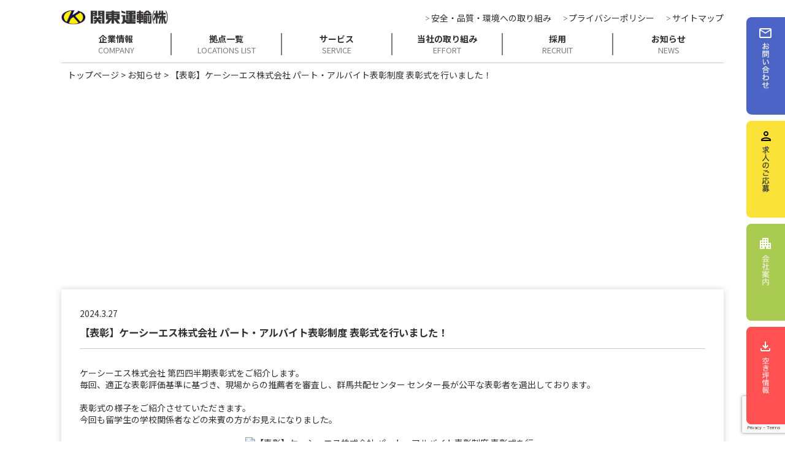

--- FILE ---
content_type: text/html; charset=UTF-8
request_url: https://kanto-unyu.co.jp/news/newsrelease_20240327_1/
body_size: 10490
content:
<!DOCTYPE html>
<html lang="ja">
<head>
    <meta charset="utf-8">
    <meta name="viewport" content="width=device-width, initial-scale=1.0, maximum-scale=1">
    <meta name="format-detection" content="telephone=no">
    <meta name="msvalidate.01" content="1CC3D9C1DEC8C84C531E57347E7945E3" />
    <meta property='og:locale' content='ja_JP' />
    <meta property='og:url' content='https://kanto-unyu.co.jp/news/newsrelease_20240327_1/' />
    <link rel="icon" href="https://kanto-unyu.co.jp/wp/wp-content/themes/kanto_unyu/img/favicon/favicon.ico">
    <link rel="apple-touch-icon" href="https://kanto-unyu.co.jp/wp/wp-content/themes/kanto_unyu/img/favicon/webclip.png">
        <!-- GA -->
    <!-- Global site tag (gtag.js) - Google Analytics -->
    <script async src="https://www.googletagmanager.com/gtag/js?id=UA-61534071-1"></script>
    <script>
    window.dataLayer = window.dataLayer || [];
    function gtag(){dataLayer.push(arguments);}
    gtag('js', new Date());
    gtag('config', 'UA-61534071-1');
    </script>
	<script type="application/ld+json">
		{
		"@context": "https://schema.org",
		"@type": "Organization",
        "name": "関東運輸株式会社",
		"url": "https://kanto-unyu.co.jp/",
		"logo": "https://kanto-unyu.co.jp/wp/wp-content/themes/kanto_unyu/img/common/logo.jpg"
		}
	</script>
    <script type="application/ld+json">
        {
            "@context": "https://schema.org",
            "@type": "WebSite",
            "name": "関東運輸株式会社",
            "alternateName": "関東運輸",
            "url": "https://kanto-unyu.co.jp/"
        }
    </script>
    	<style>img:is([sizes="auto" i], [sizes^="auto," i]) { contain-intrinsic-size: 3000px 1500px }</style>
	
		<!-- All in One SEO 4.9.0 - aioseo.com -->
		<title>【表彰】ケーシーエス株式会社 パート・アルバイト表彰制度 表彰式を行いました！ | 食品物流なら関東運輸株式会社</title>
	<meta name="robots" content="max-image-preview:large" />
	<meta name="author" content="更新担当関東運輸"/>
	<link rel="canonical" href="https://kanto-unyu.co.jp/news/newsrelease_20240327_1/" />
	<meta name="generator" content="All in One SEO (AIOSEO) 4.9.0" />
		<meta property="og:locale" content="ja_JP" />
		<meta property="og:site_name" content="食品物流なら関東運輸株式会社 | 関東・東北を中心に全国へ、食品物流サービスでお客様に安全・安心をお届けしていている関東運輸株式会社です。" />
		<meta property="og:type" content="article" />
		<meta property="og:title" content="【表彰】ケーシーエス株式会社 パート・アルバイト表彰制度 表彰式を行いました！ | 食品物流なら関東運輸株式会社" />
		<meta property="og:url" content="https://kanto-unyu.co.jp/news/newsrelease_20240327_1/" />
		<meta property="article:published_time" content="2024-03-27T06:20:29+00:00" />
		<meta property="article:modified_time" content="2024-03-27T06:20:29+00:00" />
		<meta name="twitter:card" content="summary" />
		<meta name="twitter:title" content="【表彰】ケーシーエス株式会社 パート・アルバイト表彰制度 表彰式を行いました！ | 食品物流なら関東運輸株式会社" />
		<script type="application/ld+json" class="aioseo-schema">
			{"@context":"https:\/\/schema.org","@graph":[{"@type":"Article","@id":"https:\/\/kanto-unyu.co.jp\/news\/newsrelease_20240327_1\/#article","name":"\u3010\u8868\u5f70\u3011\u30b1\u30fc\u30b7\u30fc\u30a8\u30b9\u682a\u5f0f\u4f1a\u793e \u30d1\u30fc\u30c8\u30fb\u30a2\u30eb\u30d0\u30a4\u30c8\u8868\u5f70\u5236\u5ea6 \u8868\u5f70\u5f0f\u3092\u884c\u3044\u307e\u3057\u305f\uff01 | \u98df\u54c1\u7269\u6d41\u306a\u3089\u95a2\u6771\u904b\u8f38\u682a\u5f0f\u4f1a\u793e","headline":"\u3010\u8868\u5f70\u3011\u30b1\u30fc\u30b7\u30fc\u30a8\u30b9\u682a\u5f0f\u4f1a\u793e \u30d1\u30fc\u30c8\u30fb\u30a2\u30eb\u30d0\u30a4\u30c8\u8868\u5f70\u5236\u5ea6 \u8868\u5f70\u5f0f\u3092\u884c\u3044\u307e\u3057\u305f\uff01","author":{"@id":"https:\/\/kanto-unyu.co.jp\/author\/kanto-unyu\/#author"},"publisher":{"@id":"https:\/\/kanto-unyu.co.jp\/#organization"},"image":{"@type":"ImageObject","url":"https:\/\/kanto-unyu.co.jp\/wp\/wp-content\/uploads\/2022\/06\/logo.jpg","@id":"https:\/\/kanto-unyu.co.jp\/#articleImage","width":500,"height":69},"datePublished":"2024-03-27T15:20:29+09:00","dateModified":"2024-03-27T15:20:29+09:00","inLanguage":"ja","mainEntityOfPage":{"@id":"https:\/\/kanto-unyu.co.jp\/news\/newsrelease_20240327_1\/#webpage"},"isPartOf":{"@id":"https:\/\/kanto-unyu.co.jp\/news\/newsrelease_20240327_1\/#webpage"},"articleSection":"\u672a\u5206\u985e"},{"@type":"BreadcrumbList","@id":"https:\/\/kanto-unyu.co.jp\/news\/newsrelease_20240327_1\/#breadcrumblist","itemListElement":[{"@type":"ListItem","@id":"https:\/\/kanto-unyu.co.jp#listItem","position":1,"name":"\u30db\u30fc\u30e0","item":"https:\/\/kanto-unyu.co.jp","nextItem":{"@type":"ListItem","@id":"https:\/\/kanto-unyu.co.jp#listItem","name":"\u6295\u7a3f"}},{"@type":"ListItem","@id":"https:\/\/kanto-unyu.co.jp#listItem","position":2,"name":"\u6295\u7a3f","item":"https:\/\/kanto-unyu.co.jp","nextItem":{"@type":"ListItem","@id":"https:\/\/kanto-unyu.co.jp\/category\/%e6%9c%aa%e5%88%86%e9%a1%9e\/#listItem","name":"\u672a\u5206\u985e"},"previousItem":{"@type":"ListItem","@id":"https:\/\/kanto-unyu.co.jp#listItem","name":"\u30db\u30fc\u30e0"}},{"@type":"ListItem","@id":"https:\/\/kanto-unyu.co.jp\/category\/%e6%9c%aa%e5%88%86%e9%a1%9e\/#listItem","position":3,"name":"\u672a\u5206\u985e","item":"https:\/\/kanto-unyu.co.jp\/category\/%e6%9c%aa%e5%88%86%e9%a1%9e\/","nextItem":{"@type":"ListItem","@id":"https:\/\/kanto-unyu.co.jp\/news\/newsrelease_20240327_1\/#listItem","name":"\u3010\u8868\u5f70\u3011\u30b1\u30fc\u30b7\u30fc\u30a8\u30b9\u682a\u5f0f\u4f1a\u793e \u30d1\u30fc\u30c8\u30fb\u30a2\u30eb\u30d0\u30a4\u30c8\u8868\u5f70\u5236\u5ea6 \u8868\u5f70\u5f0f\u3092\u884c\u3044\u307e\u3057\u305f\uff01"},"previousItem":{"@type":"ListItem","@id":"https:\/\/kanto-unyu.co.jp#listItem","name":"\u6295\u7a3f"}},{"@type":"ListItem","@id":"https:\/\/kanto-unyu.co.jp\/news\/newsrelease_20240327_1\/#listItem","position":4,"name":"\u3010\u8868\u5f70\u3011\u30b1\u30fc\u30b7\u30fc\u30a8\u30b9\u682a\u5f0f\u4f1a\u793e \u30d1\u30fc\u30c8\u30fb\u30a2\u30eb\u30d0\u30a4\u30c8\u8868\u5f70\u5236\u5ea6 \u8868\u5f70\u5f0f\u3092\u884c\u3044\u307e\u3057\u305f\uff01","previousItem":{"@type":"ListItem","@id":"https:\/\/kanto-unyu.co.jp\/category\/%e6%9c%aa%e5%88%86%e9%a1%9e\/#listItem","name":"\u672a\u5206\u985e"}}]},{"@type":"Organization","@id":"https:\/\/kanto-unyu.co.jp\/#organization","name":"\u95a2\u6771\u904b\u8f38\u682a\u5f0f\u4f1a\u793e","description":"\u95a2\u6771\u30fb\u6771\u5317\u3092\u4e2d\u5fc3\u306b\u5168\u56fd\u3078\u3001\u98df\u54c1\u7269\u6d41\u30b5\u30fc\u30d3\u30b9\u3067\u304a\u5ba2\u69d8\u306b\u5b89\u5168\u30fb\u5b89\u5fc3\u3092\u304a\u5c4a\u3051\u3057\u3066\u3044\u3066\u3044\u308b\u95a2\u6771\u904b\u8f38\u682a\u5f0f\u4f1a\u793e\u3067\u3059\u3002","url":"https:\/\/kanto-unyu.co.jp\/","logo":{"@type":"ImageObject","url":"https:\/\/kanto-unyu.co.jp\/wp\/wp-content\/uploads\/2022\/06\/logo.jpg","@id":"https:\/\/kanto-unyu.co.jp\/news\/newsrelease_20240327_1\/#organizationLogo","width":500,"height":69},"image":{"@id":"https:\/\/kanto-unyu.co.jp\/news\/newsrelease_20240327_1\/#organizationLogo"}},{"@type":"Person","@id":"https:\/\/kanto-unyu.co.jp\/author\/kanto-unyu\/#author","url":"https:\/\/kanto-unyu.co.jp\/author\/kanto-unyu\/","name":"\u66f4\u65b0\u62c5\u5f53\u95a2\u6771\u904b\u8f38","image":{"@type":"ImageObject","@id":"https:\/\/kanto-unyu.co.jp\/news\/newsrelease_20240327_1\/#authorImage","url":"https:\/\/secure.gravatar.com\/avatar\/b11d49713b234f06d9f0802fc0f2cfa77cd0ca05fe1fb0b1cd12578f0a213777?s=96&d=mm&r=g","width":96,"height":96,"caption":"\u66f4\u65b0\u62c5\u5f53\u95a2\u6771\u904b\u8f38"}},{"@type":"WebPage","@id":"https:\/\/kanto-unyu.co.jp\/news\/newsrelease_20240327_1\/#webpage","url":"https:\/\/kanto-unyu.co.jp\/news\/newsrelease_20240327_1\/","name":"\u3010\u8868\u5f70\u3011\u30b1\u30fc\u30b7\u30fc\u30a8\u30b9\u682a\u5f0f\u4f1a\u793e \u30d1\u30fc\u30c8\u30fb\u30a2\u30eb\u30d0\u30a4\u30c8\u8868\u5f70\u5236\u5ea6 \u8868\u5f70\u5f0f\u3092\u884c\u3044\u307e\u3057\u305f\uff01 | \u98df\u54c1\u7269\u6d41\u306a\u3089\u95a2\u6771\u904b\u8f38\u682a\u5f0f\u4f1a\u793e","inLanguage":"ja","isPartOf":{"@id":"https:\/\/kanto-unyu.co.jp\/#website"},"breadcrumb":{"@id":"https:\/\/kanto-unyu.co.jp\/news\/newsrelease_20240327_1\/#breadcrumblist"},"author":{"@id":"https:\/\/kanto-unyu.co.jp\/author\/kanto-unyu\/#author"},"creator":{"@id":"https:\/\/kanto-unyu.co.jp\/author\/kanto-unyu\/#author"},"datePublished":"2024-03-27T15:20:29+09:00","dateModified":"2024-03-27T15:20:29+09:00"},{"@type":"WebSite","@id":"https:\/\/kanto-unyu.co.jp\/#website","url":"https:\/\/kanto-unyu.co.jp\/","name":"\u95a2\u6771\u904b\u8f38\u682a\u5f0f\u4f1a\u793e","alternateName":"\u95a2\u6771\u904b\u8f38","description":"\u95a2\u6771\u30fb\u6771\u5317\u3092\u4e2d\u5fc3\u306b\u5168\u56fd\u3078\u3001\u98df\u54c1\u7269\u6d41\u30b5\u30fc\u30d3\u30b9\u3067\u304a\u5ba2\u69d8\u306b\u5b89\u5168\u30fb\u5b89\u5fc3\u3092\u304a\u5c4a\u3051\u3057\u3066\u3044\u3066\u3044\u308b\u95a2\u6771\u904b\u8f38\u682a\u5f0f\u4f1a\u793e\u3067\u3059\u3002","inLanguage":"ja","publisher":{"@id":"https:\/\/kanto-unyu.co.jp\/#organization"}}]}
		</script>
		<!-- All in One SEO -->

<link rel='dns-prefetch' href='//code.jquery.com' />
<link rel='dns-prefetch' href='//cdnjs.cloudflare.com' />
<link rel="alternate" type="application/rss+xml" title="食品物流なら関東運輸株式会社 &raquo; 【表彰】ケーシーエス株式会社 パート・アルバイト表彰制度 表彰式を行いました！ のコメントのフィード" href="https://kanto-unyu.co.jp/news/newsrelease_20240327_1/feed/" />
<link rel='stylesheet' id='wp-block-library-css' href='https://kanto-unyu.co.jp/wp/wp-includes/css/dist/block-library/style.min.css' type='text/css' media='all' />
<style id='classic-theme-styles-inline-css' type='text/css'>
/*! This file is auto-generated */
.wp-block-button__link{color:#fff;background-color:#32373c;border-radius:9999px;box-shadow:none;text-decoration:none;padding:calc(.667em + 2px) calc(1.333em + 2px);font-size:1.125em}.wp-block-file__button{background:#32373c;color:#fff;text-decoration:none}
</style>
<link rel='stylesheet' id='aioseo/css/src/vue/standalone/blocks/table-of-contents/global.scss-css' href='https://kanto-unyu.co.jp/wp/wp-content/plugins/all-in-one-seo-pack/dist/Lite/assets/css/table-of-contents/global.e90f6d47.css' type='text/css' media='all' />
<style id='global-styles-inline-css' type='text/css'>
:root{--wp--preset--aspect-ratio--square: 1;--wp--preset--aspect-ratio--4-3: 4/3;--wp--preset--aspect-ratio--3-4: 3/4;--wp--preset--aspect-ratio--3-2: 3/2;--wp--preset--aspect-ratio--2-3: 2/3;--wp--preset--aspect-ratio--16-9: 16/9;--wp--preset--aspect-ratio--9-16: 9/16;--wp--preset--color--black: #000000;--wp--preset--color--cyan-bluish-gray: #abb8c3;--wp--preset--color--white: #ffffff;--wp--preset--color--pale-pink: #f78da7;--wp--preset--color--vivid-red: #cf2e2e;--wp--preset--color--luminous-vivid-orange: #ff6900;--wp--preset--color--luminous-vivid-amber: #fcb900;--wp--preset--color--light-green-cyan: #7bdcb5;--wp--preset--color--vivid-green-cyan: #00d084;--wp--preset--color--pale-cyan-blue: #8ed1fc;--wp--preset--color--vivid-cyan-blue: #0693e3;--wp--preset--color--vivid-purple: #9b51e0;--wp--preset--gradient--vivid-cyan-blue-to-vivid-purple: linear-gradient(135deg,rgba(6,147,227,1) 0%,rgb(155,81,224) 100%);--wp--preset--gradient--light-green-cyan-to-vivid-green-cyan: linear-gradient(135deg,rgb(122,220,180) 0%,rgb(0,208,130) 100%);--wp--preset--gradient--luminous-vivid-amber-to-luminous-vivid-orange: linear-gradient(135deg,rgba(252,185,0,1) 0%,rgba(255,105,0,1) 100%);--wp--preset--gradient--luminous-vivid-orange-to-vivid-red: linear-gradient(135deg,rgba(255,105,0,1) 0%,rgb(207,46,46) 100%);--wp--preset--gradient--very-light-gray-to-cyan-bluish-gray: linear-gradient(135deg,rgb(238,238,238) 0%,rgb(169,184,195) 100%);--wp--preset--gradient--cool-to-warm-spectrum: linear-gradient(135deg,rgb(74,234,220) 0%,rgb(151,120,209) 20%,rgb(207,42,186) 40%,rgb(238,44,130) 60%,rgb(251,105,98) 80%,rgb(254,248,76) 100%);--wp--preset--gradient--blush-light-purple: linear-gradient(135deg,rgb(255,206,236) 0%,rgb(152,150,240) 100%);--wp--preset--gradient--blush-bordeaux: linear-gradient(135deg,rgb(254,205,165) 0%,rgb(254,45,45) 50%,rgb(107,0,62) 100%);--wp--preset--gradient--luminous-dusk: linear-gradient(135deg,rgb(255,203,112) 0%,rgb(199,81,192) 50%,rgb(65,88,208) 100%);--wp--preset--gradient--pale-ocean: linear-gradient(135deg,rgb(255,245,203) 0%,rgb(182,227,212) 50%,rgb(51,167,181) 100%);--wp--preset--gradient--electric-grass: linear-gradient(135deg,rgb(202,248,128) 0%,rgb(113,206,126) 100%);--wp--preset--gradient--midnight: linear-gradient(135deg,rgb(2,3,129) 0%,rgb(40,116,252) 100%);--wp--preset--font-size--small: 13px;--wp--preset--font-size--medium: 20px;--wp--preset--font-size--large: 36px;--wp--preset--font-size--x-large: 42px;--wp--preset--spacing--20: 0.44rem;--wp--preset--spacing--30: 0.67rem;--wp--preset--spacing--40: 1rem;--wp--preset--spacing--50: 1.5rem;--wp--preset--spacing--60: 2.25rem;--wp--preset--spacing--70: 3.38rem;--wp--preset--spacing--80: 5.06rem;--wp--preset--shadow--natural: 6px 6px 9px rgba(0, 0, 0, 0.2);--wp--preset--shadow--deep: 12px 12px 50px rgba(0, 0, 0, 0.4);--wp--preset--shadow--sharp: 6px 6px 0px rgba(0, 0, 0, 0.2);--wp--preset--shadow--outlined: 6px 6px 0px -3px rgba(255, 255, 255, 1), 6px 6px rgba(0, 0, 0, 1);--wp--preset--shadow--crisp: 6px 6px 0px rgba(0, 0, 0, 1);}:where(.is-layout-flex){gap: 0.5em;}:where(.is-layout-grid){gap: 0.5em;}body .is-layout-flex{display: flex;}.is-layout-flex{flex-wrap: wrap;align-items: center;}.is-layout-flex > :is(*, div){margin: 0;}body .is-layout-grid{display: grid;}.is-layout-grid > :is(*, div){margin: 0;}:where(.wp-block-columns.is-layout-flex){gap: 2em;}:where(.wp-block-columns.is-layout-grid){gap: 2em;}:where(.wp-block-post-template.is-layout-flex){gap: 1.25em;}:where(.wp-block-post-template.is-layout-grid){gap: 1.25em;}.has-black-color{color: var(--wp--preset--color--black) !important;}.has-cyan-bluish-gray-color{color: var(--wp--preset--color--cyan-bluish-gray) !important;}.has-white-color{color: var(--wp--preset--color--white) !important;}.has-pale-pink-color{color: var(--wp--preset--color--pale-pink) !important;}.has-vivid-red-color{color: var(--wp--preset--color--vivid-red) !important;}.has-luminous-vivid-orange-color{color: var(--wp--preset--color--luminous-vivid-orange) !important;}.has-luminous-vivid-amber-color{color: var(--wp--preset--color--luminous-vivid-amber) !important;}.has-light-green-cyan-color{color: var(--wp--preset--color--light-green-cyan) !important;}.has-vivid-green-cyan-color{color: var(--wp--preset--color--vivid-green-cyan) !important;}.has-pale-cyan-blue-color{color: var(--wp--preset--color--pale-cyan-blue) !important;}.has-vivid-cyan-blue-color{color: var(--wp--preset--color--vivid-cyan-blue) !important;}.has-vivid-purple-color{color: var(--wp--preset--color--vivid-purple) !important;}.has-black-background-color{background-color: var(--wp--preset--color--black) !important;}.has-cyan-bluish-gray-background-color{background-color: var(--wp--preset--color--cyan-bluish-gray) !important;}.has-white-background-color{background-color: var(--wp--preset--color--white) !important;}.has-pale-pink-background-color{background-color: var(--wp--preset--color--pale-pink) !important;}.has-vivid-red-background-color{background-color: var(--wp--preset--color--vivid-red) !important;}.has-luminous-vivid-orange-background-color{background-color: var(--wp--preset--color--luminous-vivid-orange) !important;}.has-luminous-vivid-amber-background-color{background-color: var(--wp--preset--color--luminous-vivid-amber) !important;}.has-light-green-cyan-background-color{background-color: var(--wp--preset--color--light-green-cyan) !important;}.has-vivid-green-cyan-background-color{background-color: var(--wp--preset--color--vivid-green-cyan) !important;}.has-pale-cyan-blue-background-color{background-color: var(--wp--preset--color--pale-cyan-blue) !important;}.has-vivid-cyan-blue-background-color{background-color: var(--wp--preset--color--vivid-cyan-blue) !important;}.has-vivid-purple-background-color{background-color: var(--wp--preset--color--vivid-purple) !important;}.has-black-border-color{border-color: var(--wp--preset--color--black) !important;}.has-cyan-bluish-gray-border-color{border-color: var(--wp--preset--color--cyan-bluish-gray) !important;}.has-white-border-color{border-color: var(--wp--preset--color--white) !important;}.has-pale-pink-border-color{border-color: var(--wp--preset--color--pale-pink) !important;}.has-vivid-red-border-color{border-color: var(--wp--preset--color--vivid-red) !important;}.has-luminous-vivid-orange-border-color{border-color: var(--wp--preset--color--luminous-vivid-orange) !important;}.has-luminous-vivid-amber-border-color{border-color: var(--wp--preset--color--luminous-vivid-amber) !important;}.has-light-green-cyan-border-color{border-color: var(--wp--preset--color--light-green-cyan) !important;}.has-vivid-green-cyan-border-color{border-color: var(--wp--preset--color--vivid-green-cyan) !important;}.has-pale-cyan-blue-border-color{border-color: var(--wp--preset--color--pale-cyan-blue) !important;}.has-vivid-cyan-blue-border-color{border-color: var(--wp--preset--color--vivid-cyan-blue) !important;}.has-vivid-purple-border-color{border-color: var(--wp--preset--color--vivid-purple) !important;}.has-vivid-cyan-blue-to-vivid-purple-gradient-background{background: var(--wp--preset--gradient--vivid-cyan-blue-to-vivid-purple) !important;}.has-light-green-cyan-to-vivid-green-cyan-gradient-background{background: var(--wp--preset--gradient--light-green-cyan-to-vivid-green-cyan) !important;}.has-luminous-vivid-amber-to-luminous-vivid-orange-gradient-background{background: var(--wp--preset--gradient--luminous-vivid-amber-to-luminous-vivid-orange) !important;}.has-luminous-vivid-orange-to-vivid-red-gradient-background{background: var(--wp--preset--gradient--luminous-vivid-orange-to-vivid-red) !important;}.has-very-light-gray-to-cyan-bluish-gray-gradient-background{background: var(--wp--preset--gradient--very-light-gray-to-cyan-bluish-gray) !important;}.has-cool-to-warm-spectrum-gradient-background{background: var(--wp--preset--gradient--cool-to-warm-spectrum) !important;}.has-blush-light-purple-gradient-background{background: var(--wp--preset--gradient--blush-light-purple) !important;}.has-blush-bordeaux-gradient-background{background: var(--wp--preset--gradient--blush-bordeaux) !important;}.has-luminous-dusk-gradient-background{background: var(--wp--preset--gradient--luminous-dusk) !important;}.has-pale-ocean-gradient-background{background: var(--wp--preset--gradient--pale-ocean) !important;}.has-electric-grass-gradient-background{background: var(--wp--preset--gradient--electric-grass) !important;}.has-midnight-gradient-background{background: var(--wp--preset--gradient--midnight) !important;}.has-small-font-size{font-size: var(--wp--preset--font-size--small) !important;}.has-medium-font-size{font-size: var(--wp--preset--font-size--medium) !important;}.has-large-font-size{font-size: var(--wp--preset--font-size--large) !important;}.has-x-large-font-size{font-size: var(--wp--preset--font-size--x-large) !important;}
:where(.wp-block-post-template.is-layout-flex){gap: 1.25em;}:where(.wp-block-post-template.is-layout-grid){gap: 1.25em;}
:where(.wp-block-columns.is-layout-flex){gap: 2em;}:where(.wp-block-columns.is-layout-grid){gap: 2em;}
:root :where(.wp-block-pullquote){font-size: 1.5em;line-height: 1.6;}
</style>
<link rel='stylesheet' id='contact-form-7-css' href='https://kanto-unyu.co.jp/wp/wp-content/plugins/contact-form-7/includes/css/styles.css' type='text/css' media='all' />
<link rel='stylesheet' id='walcf7-datepicker-css-css' href='https://kanto-unyu.co.jp/wp/wp-content/plugins/date-time-picker-for-contact-form-7/assets/css/jquery.datetimepicker.min.css' type='text/css' media='all' />
<link rel='stylesheet' id='jquery-ui-smoothness-css' href='https://kanto-unyu.co.jp/wp/wp-content/plugins/contact-form-7/includes/js/jquery-ui/themes/smoothness/jquery-ui.min.css' type='text/css' media='screen' />
<script type="text/javascript" src="https://kanto-unyu.co.jp/wp/wp-includes/js/jquery/jquery.min.js" id="jquery-core-js"></script>
<script type="text/javascript" src="https://kanto-unyu.co.jp/wp/wp-includes/js/jquery/jquery-migrate.min.js" id="jquery-migrate-js"></script>
<script type="text/javascript" src="https://code.jquery.com/ui/1.13.1/jquery-ui.min.js" id="jquery-ui-js"></script>
<script type="text/javascript" src="https://cdnjs.cloudflare.com/ajax/libs/jQuery-rwdImageMaps/1.6/jquery.rwdImageMaps.min.js" id="jquery-map-js"></script>
<link rel="https://api.w.org/" href="https://kanto-unyu.co.jp/wp-json/" /><link rel="alternate" title="JSON" type="application/json" href="https://kanto-unyu.co.jp/wp-json/wp/v2/posts/62941" /><link rel="EditURI" type="application/rsd+xml" title="RSD" href="https://kanto-unyu.co.jp/wp/xmlrpc.php?rsd" />
<meta name="generator" content="WordPress 6.8.3" />
<link rel='shortlink' href='https://kanto-unyu.co.jp/?p=62941' />
<link rel="alternate" title="oEmbed (JSON)" type="application/json+oembed" href="https://kanto-unyu.co.jp/wp-json/oembed/1.0/embed?url=https%3A%2F%2Fkanto-unyu.co.jp%2Fnews%2Fnewsrelease_20240327_1%2F" />
<link rel="alternate" title="oEmbed (XML)" type="text/xml+oembed" href="https://kanto-unyu.co.jp/wp-json/oembed/1.0/embed?url=https%3A%2F%2Fkanto-unyu.co.jp%2Fnews%2Fnewsrelease_20240327_1%2F&#038;format=xml" />
        <link rel="preconnect" href="https://fonts.googleapis.com">
    <link rel="preconnect" href="https://fonts.gstatic.com" crossorigin>
    <link href="https://fonts.googleapis.com/css2?family=Noto+Sans+JP:wght@400;700&display=swap" rel="stylesheet">
    <link href="https://fonts.googleapis.com/css2?family=Noto+Serif+JP:wght@200..900&display=swap" rel="stylesheet">
	<link rel="stylesheet" href="https://fonts.googleapis.com/css2?family=Material+Symbols+Outlined:opsz,wght,FILL,GRAD@24,400,0,0">
	<link rel="stylesheet" type="text/css" href="https://kanto-unyu.co.jp/wp/wp-content/themes/kanto_unyu/style.css?20260115215642">
        <link rel="stylesheet" href="https://unpkg.com/multiple-select@1.5.2/dist/multiple-select.min.css">
		    <link href="https://fonts.googleapis.com/css?family=Material+Icons|Material+Icons+Outlined" rel="stylesheet">
</head>
<body id="top" class="wp-singular post-template-default single single-post postid-62941 single-format-standard wp-theme-kanto_unyu">
	<header class="header">
		<div class="header__inner container">
			<div class="header__top">
				<a class="header__logo" href="https://kanto-unyu.co.jp">
                                            <div><img class="header__logoImage" src="https://kanto-unyu.co.jp/wp/wp-content/themes/kanto_unyu/img/common/logo.jpg" alt="関東運輸株式会社のロゴ" width="174" height="24"></div>
                    				</a>
				<div class="header__topLinks">
					<a class="header__topLink" href="https://kanto-unyu.co.jp/safety/">安全・品質・環境への取り組み</a>
					<a class="header__topLink" href="https://kanto-unyu.co.jp/privacy/">プライバシーポリシー</a>
					<a class="header__topLink" href="https://kanto-unyu.co.jp/sitemap/">サイトマップ</a>
				</div>
				<div class="hamburger">
					<p class="hamburger__ttl">メニュー</p>
					<div class="hamburger_inner">
						<span class="hamburger_bar"></span>
						<span class="hamburger_bar"></span>
						<span class="hamburger_bar"></span>
					</div>
				</div>
			</div>
			<div class="header__bottom">
				<div class="header__spTop">
					<img class="header__spLogoImage" src="https://kanto-unyu.co.jp/wp/wp-content/themes/kanto_unyu/img/common/logo.jpg" alt="関東運輸株式会社のロゴ">
					<button class="header__spCloseMenu">×</button>
				</div>
				<div class="header__button">
					<a class="header__buttonInner" href="https://kanto-unyu.co.jp/company">
					企業情報<span class="header__buttonEn">COMPANY</span>
					</a>
					<div class="header__subMenu">
						<a class="header__subMenuLink" href="https://kanto-unyu.co.jp/company/#intro">社長のごあいさつ</a>
						<a class="header__subMenuLink" href="https://kanto-unyu.co.jp/company/#policy">基本理念</a>
						<a class="header__subMenuLink" href="https://kanto-unyu.co.jp/company/#detail">会社概要</a>
						<a class="header__subMenuLink" href="https://kanto-unyu.co.jp/company/#access">本社アクセス</a>
						<a class="header__subMenuLink" href="https://kanto-unyu.co.jp/company/#office">事業所一覧</a>
						<a class="header__subMenuLink" href="https://kanto-unyu.co.jp/company/#group">グループ会社一覧</a>
						<a class="header__subMenuLink" href="https://kanto-unyu.co.jp/company/#supplier">主要取引先</a>
						<a class="header__subMenuLink" href="https://kanto-unyu.co.jp/company/#history">会社沿革</a>
						<a class="header__subMenuLink" href="https://kanto-unyu.co.jp/public_announcement">電子公告・決算公告</a>
					</div>
				</div>
				<div class="header__button lg">
					<a class="header__buttonInner" href="https://kanto-unyu.co.jp/location/">
					拠点一覧<span class="header__buttonEn">LOCATIONS LIST</span>
					</a>
					<div class="header__subMenu--lg">
																						<ul class="header__subMenu-lg-list">
													<li class="header__subMenu-lg-item">
															<a class="header__subMenu-lg-link" href="https://kanto-unyu.co.jp/location/#tohoku">
																	東北エリア
															</a>
													</li>
																								<li class="header__subMenu-lg-item">
															<a class="header__subMenu-lg-link" href="https://kanto-unyu.co.jp/location/#aomori">
																	青森															</a>
													</li>
																								<li class="header__subMenu-lg-item">
															<a class="header__subMenu-lg-link" href="https://kanto-unyu.co.jp/location/#iwate">
																	岩手															</a>
													</li>
																								<li class="header__subMenu-lg-item">
															<a class="header__subMenu-lg-link" href="https://kanto-unyu.co.jp/location/#miyagi">
																	宮城															</a>
													</li>
																								<li class="header__subMenu-lg-item">
															<a class="header__subMenu-lg-link" href="https://kanto-unyu.co.jp/location/#fukushima">
																	福島															</a>
													</li>
																						</ul>
																						<ul class="header__subMenu-lg-list">
													<li class="header__subMenu-lg-item">
															<a class="header__subMenu-lg-link" href="https://kanto-unyu.co.jp/location/#north-kanto">
																	北関東エリア
															</a>
													</li>
																								<li class="header__subMenu-lg-item">
															<a class="header__subMenu-lg-link" href="https://kanto-unyu.co.jp/location/#tochigi">
																	栃木															</a>
													</li>
																								<li class="header__subMenu-lg-item">
															<a class="header__subMenu-lg-link" href="https://kanto-unyu.co.jp/location/#gunma">
																	群馬															</a>
													</li>
																								<li class="header__subMenu-lg-item">
															<a class="header__subMenu-lg-link" href="https://kanto-unyu.co.jp/location/#ibaraki">
																	茨城															</a>
													</li>
																						</ul>
																						<ul class="header__subMenu-lg-list">
													<li class="header__subMenu-lg-item">
															<a class="header__subMenu-lg-link" href="https://kanto-unyu.co.jp/location/#south-kanto">
																	南関東エリア
															</a>
													</li>
																								<li class="header__subMenu-lg-item">
															<a class="header__subMenu-lg-link" href="https://kanto-unyu.co.jp/location/#saitama">
																	埼玉															</a>
													</li>
																								<li class="header__subMenu-lg-item">
															<a class="header__subMenu-lg-link" href="https://kanto-unyu.co.jp/location/#chiba">
																	千葉															</a>
													</li>
																								<li class="header__subMenu-lg-item">
															<a class="header__subMenu-lg-link" href="https://kanto-unyu.co.jp/location/#kanagawa">
																	神奈川															</a>
													</li>
																								<li class="header__subMenu-lg-item">
															<a class="header__subMenu-lg-link" href="https://kanto-unyu.co.jp/location/#tokyo">
																	東京															</a>
													</li>
																						</ul>
																						<ul class="header__subMenu-lg-list">
													<li class="header__subMenu-lg-item">
															<a class="header__subMenu-lg-link" href="https://kanto-unyu.co.jp/location/#chubu">
																	中部エリア
															</a>
													</li>
																								<li class="header__subMenu-lg-item">
															<a class="header__subMenu-lg-link" href="https://kanto-unyu.co.jp/location/#niigata">
																	新潟															</a>
													</li>
																								<li class="header__subMenu-lg-item">
															<a class="header__subMenu-lg-link" href="https://kanto-unyu.co.jp/location/#aichi">
																	愛知															</a>
													</li>
																								<li class="header__subMenu-lg-item">
															<a class="header__subMenu-lg-link" href="https://kanto-unyu.co.jp/location/#gifu">
																	岐阜															</a>
													</li>
																						</ul>
																						<ul class="header__subMenu-lg-list">
													<li class="header__subMenu-lg-item">
															<a class="header__subMenu-lg-link" href="https://kanto-unyu.co.jp/location/#kansai">
																	関西エリア
															</a>
													</li>
																								<li class="header__subMenu-lg-item">
															<a class="header__subMenu-lg-link" href="https://kanto-unyu.co.jp/location/#hyogo">
																	兵庫															</a>
													</li>
																								<li class="header__subMenu-lg-item">
															<a class="header__subMenu-lg-link" href="https://kanto-unyu.co.jp/location/#osaka">
																	大阪															</a>
													</li>
																						</ul>
																						<ul class="header__subMenu-lg-list">
													<li class="header__subMenu-lg-item">
															<a class="header__subMenu-lg-link" href="https://kanto-unyu.co.jp/location/#kyushu">
																	九州エリア
															</a>
													</li>
																								<li class="header__subMenu-lg-item">
															<a class="header__subMenu-lg-link" href="https://kanto-unyu.co.jp/location/#saga">
																	佐賀															</a>
													</li>
																						</ul>
																</div>
				</div>
				<div class="header__button">
					<div class="header__buttonInner">
					サービス<span class="header__buttonEn">SERVICE</span>
					</div>
					<div class="header__subMenu">
						<a class="header__subMenuLink" href="https://kanto-unyu.co.jp/transportation/">輸送サービス</a>
											<a class="header__subMenuLink--child" href="https://kanto-unyu.co.jp/transportation#transTrouble-case">輸送サービス事例</a>
						<a class="header__subMenuLink" href="https://kanto-unyu.co.jp/center/">センター運営サービス</a>
						<a class="header__subMenuLink header__subMenuLink--left" href="https://kanto-unyu.co.jp/transportation/freshliner/">共同配送サービス<br>(フレッシュライナー)</a>
					</div>
				</div>
				<div class="header__button">
					<div class="header__buttonInner">
					当社の取り組み<span class="header__buttonEn">EFFORT</span>
					</div>
					<div class="header__subMenu">
						<a class="header__subMenuLink" href="https://kanto-unyu.co.jp/effort/womens-supportproject">女性応援プロジェクト</a>
							<a class="header__subMenuLink--child" href="https://kanto-unyu.co.jp/effort/womens-interview">先輩社員インタビュー</a>
						<a class="header__subMenuLink" href="https://kanto-unyu.co.jp/effort/sdgs">SDGsへの取り組み</a>
					</div>
				</div>
				<div class="header__button">
                    <a class="header__buttonInner" href="https://kanto-unyu.co.jp/recruit/">
					採用<span class="header__buttonEn">RECRUIT</span>
					</a>
					<div class="header__subMenu">
						<a class="header__subMenuLink" href="https://kanto-unyu.co.jp/recruit/fresh/">新卒採用</a>
						<a class="header__subMenuLink" href="https://kanto-unyu.co.jp/recruit/career/">中途採用</a>
						<a class="header__subMenuLink header__subMenuLink--left" href="https://kanto-unyu.co.jp/recruit/challenged/">障がい者採用</a>
					</div>
				</div>
				<a class="header__button" href="https://kanto-unyu.co.jp/news">
					お知らせ<span class="header__buttonEn">NEWS</span>
					<div class="header__subMenu header__subMenu--sp">
						<span class="header__subMenuLink">お知らせ</span>
					</div>
				</a>
			</div>
		</div>
	</header>
			
			<div class="fixedBtns">
									<a class="fixedBtn fixedBtn--service hoverOpacity" href="https://kanto-unyu.co.jp/contact/">
					<img class="fixedBtn__img" src="https://kanto-unyu.co.jp/wp/wp-content/themes/kanto_unyu/img/common/fixed_contact.webp" alt="お問い合わせ" width="48" height="121">
					<span>お問い合わせ</span>
				</a>
									<a class="fixedBtn fixedBtn--recruit hoverOpacity" href="https://kanto-unyu.co.jp/recruit/">
			<img class="fixedBtn__img" src="https://kanto-unyu.co.jp/wp/wp-content/themes/kanto_unyu/img/common/fixed_recruit.webp" alt="求人のご応募" width="49" height="121">
			<span>求人のご応募</span>
		</a>
						<span class="fixedBtn fixedBtn--document hoverOpacity">
			<img class="fixedBtn__img" src="https://kanto-unyu.co.jp/wp/wp-content/themes/kanto_unyu/img/common/fixed_pdf.webp" alt="会社案内" width="49" height="121">
			<span>会社案内</span>
		</span>
				    		<a class="fixedBtn fixedBtn--warehouse hoverOpacity" href="https://kanto-unyu.co.jp/warehouse.pdf" target="_blank">
			<img class="fixedBtn__img" src="https://kanto-unyu.co.jp/wp/wp-content/themes/kanto_unyu/img/common/fixed_warehouse.png" alt="空き坪情報" width="49" height="121">
			<span>空き坪情報</span>
		</a>
			</div>

		<div class="docDl__overlay"></div>
	<section class="docDl__body">
		<h4 class="docDl__ttl">資料ダウンロード</h4>
		<p class="docDl__txt">下記よりPDFをご覧いただけます。</p>
		<div class="docDl__btns">
									<a class="hoverOpacity" href="https://kanto-unyu.co.jp/wp/wp-content/uploads/2025/12/company.pdf" target="_blank">関東運輸　会社案内</a>
									<a class="hoverOpacity" href="https://kanto-unyu.co.jp/wp/wp-content/uploads/2025/11/izumi_company_20251127.pdf" target="_blank">泉川運輸　会社案内</a>
									<a class="hoverOpacity" href="https://kanto-unyu.co.jp/wp/wp-content/uploads/2025/09/KCS_company_20250905.pdf" target="_blank">ケーシーエス　会社案内</a>
									<a class="hoverOpacity" href="https://kanto-unyu.co.jp/wp/wp-content/uploads/2025/11/OKN_company_20251127.pdf" target="_blank">大阪高速乳配　会社案内</a>
									<a class="hoverOpacity" href="https://kanto-unyu.co.jp/wp/wp-content/uploads/2024/11/nagoya_aisai_20241129.pdf" target="_blank">名古屋愛西センター ご紹介</a>
				</div> 
		<button class="docDl__close hoverOpacity">×</button>
	</section>
			<main class="main">
		<section class="breadCrumb container">
			<a class="breadCrumb__lnk" href="https://kanto-unyu.co.jp">トップページ</a> > <a class="breadCrumb__lnk" href="https://kanto-unyu.co.jp/news">お知らせ</a> > 【表彰】ケーシーエス株式会社 パート・アルバイト表彰制度 表彰式を行いました！		</section>
		<section class="pageTtl pageTtl--backImg container" style="background-image:url('https://kanto-unyu.co.jp/wp/wp-content/themes/kanto_unyu/../../uploads/2022/03/55defc2bfee9e83c89b9f3c065ac7874.jpg');">
			<div class="pageTtl__ttl newsTtl__ttl">お知らせ</div>
			<div class="pageTtl__subTtl newsTtl__subTtl">関東運輸の最新情報をご紹介します。</div>
		</section>
		<section class="newsLst newsLst--border container">
			<div class="newsLst__inner">
				<article class="newsLst__blk boxShadow">
					<div class="newsLst__blkInner">
						<header>
							<div class="newsLst__info">
								<span class="newsLst__infoTag">お知らせ</span><time class="newsLst__infoDate">2024.3.27</time>
							</div>
							<h1 class="newsLst__ttl">【表彰】ケーシーエス株式会社 パート・アルバイト表彰制度 表彰式を行いました！</h1>
						</header>
						<div class="newsLst__article">
																																																																																					<p class="newsLst__txt"><p>ケーシーエス株式会社 第四四半期表彰式をご紹介します。</p>
<p>毎回、適正な表彰評価基準に基づき、現場からの推薦者を審査し、群馬共配センター センター長が公平な表彰者を選出しております。</p>
<p> </p>
<p>表彰式の様子をご紹介させていただきます。</p>
<p>今回も留学生の学校関係者などの来賓の方がお見えになりました。</p>
<p> </p>
</p>
																																																																																<label class="newsLst__img-popup-container">
												<img class="newsLst__img" src="https://kanto-unyu.co.jp/wp/wp-content/uploads/2024/03/image1-2.jpeg" alt="【表彰】ケーシーエス株式会社 パート・アルバイト表彰制度 表彰式を行いました！">
												<input class="newsLst__popup-box" type="checkbox" name="popup">
												<div class="newsLst__img-popup">
													<div class="newsLst__img-container">
														<img class="popup__img" src="https://kanto-unyu.co.jp/wp/wp-content/uploads/2024/03/image1-2.jpeg" alt="【表彰】ケーシーエス株式会社 パート・アルバイト表彰制度 表彰式を行いました！">
													</div>
												</div>
											</label>
																																																																																<p class="newsLst__txt"><p> </p>
<p>今回は、年度末最後の表彰式という事で多くの従業員に受賞いただけることを目的として、社員が考案したユニークな賞も設けています。</p>
<p>まずは‥‥</p>
<p>■新人賞（1名）</p>
<p> </p>
</p>
																																																																																<label class="newsLst__img-popup-container">
												<img class="newsLst__img" src="https://kanto-unyu.co.jp/wp/wp-content/uploads/2024/03/image2-2.jpeg" alt="【表彰】ケーシーエス株式会社 パート・アルバイト表彰制度 表彰式を行いました！">
												<input class="newsLst__popup-box" type="checkbox" name="popup">
												<div class="newsLst__img-popup">
													<div class="newsLst__img-container">
														<img class="popup__img" src="https://kanto-unyu.co.jp/wp/wp-content/uploads/2024/03/image2-2.jpeg" alt="【表彰】ケーシーエス株式会社 パート・アルバイト表彰制度 表彰式を行いました！">
													</div>
												</div>
											</label>
																																																																																<p class="newsLst__txt"><p> </p>
<p>■ラインオペレーター賞（５名）</p>
<p> </p>
</p>
																																																																																<label class="newsLst__img-popup-container">
												<img class="newsLst__img" src="https://kanto-unyu.co.jp/wp/wp-content/uploads/2024/03/image3-2.jpeg" alt="【表彰】ケーシーエス株式会社 パート・アルバイト表彰制度 表彰式を行いました！">
												<input class="newsLst__popup-box" type="checkbox" name="popup">
												<div class="newsLst__img-popup">
													<div class="newsLst__img-container">
														<img class="popup__img" src="https://kanto-unyu.co.jp/wp/wp-content/uploads/2024/03/image3-2.jpeg" alt="【表彰】ケーシーエス株式会社 パート・アルバイト表彰制度 表彰式を行いました！">
													</div>
												</div>
											</label>
																																																																																<p class="newsLst__txt"><p> </p>
<p>■ラインオペレーター賞</p>
<p> </p>
</p>
																																																																																<label class="newsLst__img-popup-container">
												<img class="newsLst__img" src="https://kanto-unyu.co.jp/wp/wp-content/uploads/2024/03/image4-2.jpeg" alt="【表彰】ケーシーエス株式会社 パート・アルバイト表彰制度 表彰式を行いました！">
												<input class="newsLst__popup-box" type="checkbox" name="popup">
												<div class="newsLst__img-popup">
													<div class="newsLst__img-container">
														<img class="popup__img" src="https://kanto-unyu.co.jp/wp/wp-content/uploads/2024/03/image4-2.jpeg" alt="【表彰】ケーシーエス株式会社 パート・アルバイト表彰制度 表彰式を行いました！">
													</div>
												</div>
											</label>
																																																																																<p class="newsLst__txt"><p> </p>
<p>■乳製品/加工肉 大仕分け賞（5名）</p>
<p> </p>
</p>
																																																																																<label class="newsLst__img-popup-container">
												<img class="newsLst__img" src="https://kanto-unyu.co.jp/wp/wp-content/uploads/2024/03/image5-1.jpeg" alt="【表彰】ケーシーエス株式会社 パート・アルバイト表彰制度 表彰式を行いました！">
												<input class="newsLst__popup-box" type="checkbox" name="popup">
												<div class="newsLst__img-popup">
													<div class="newsLst__img-container">
														<img class="popup__img" src="https://kanto-unyu.co.jp/wp/wp-content/uploads/2024/03/image5-1.jpeg" alt="【表彰】ケーシーエス株式会社 パート・アルバイト表彰制度 表彰式を行いました！">
													</div>
												</div>
											</label>
																																																																																<p class="newsLst__txt"><p> </p>
<p>■乳製品/加工肉 大仕分け賞</p>
<p> </p>
</p>
																																																																																<label class="newsLst__img-popup-container">
												<img class="newsLst__img" src="https://kanto-unyu.co.jp/wp/wp-content/uploads/2024/03/image6.jpeg" alt="【表彰】ケーシーエス株式会社 パート・アルバイト表彰制度 表彰式を行いました！">
												<input class="newsLst__popup-box" type="checkbox" name="popup">
												<div class="newsLst__img-popup">
													<div class="newsLst__img-container">
														<img class="popup__img" src="https://kanto-unyu.co.jp/wp/wp-content/uploads/2024/03/image6.jpeg" alt="【表彰】ケーシーエス株式会社 パート・アルバイト表彰制度 表彰式を行いました！">
													</div>
												</div>
											</label>
																																																																																<p class="newsLst__txt"><p> </p>
<p>■乳製品/加工肉 大仕分け賞</p>
<p> </p>
</p>
																																																																																<label class="newsLst__img-popup-container">
												<img class="newsLst__img" src="https://kanto-unyu.co.jp/wp/wp-content/uploads/2024/03/image7.jpeg" alt="【表彰】ケーシーエス株式会社 パート・アルバイト表彰制度 表彰式を行いました！">
												<input class="newsLst__popup-box" type="checkbox" name="popup">
												<div class="newsLst__img-popup">
													<div class="newsLst__img-container">
														<img class="popup__img" src="https://kanto-unyu.co.jp/wp/wp-content/uploads/2024/03/image7.jpeg" alt="【表彰】ケーシーエス株式会社 パート・アルバイト表彰制度 表彰式を行いました！">
													</div>
												</div>
											</label>
																																																																																<p class="newsLst__txt"><p> </p>
<p>■乳製品/加工肉 大仕分け賞</p>
<p> </p>
</p>
																																																																																<label class="newsLst__img-popup-container">
												<img class="newsLst__img" src="https://kanto-unyu.co.jp/wp/wp-content/uploads/2024/03/image8.jpeg" alt="【表彰】ケーシーエス株式会社 パート・アルバイト表彰制度 表彰式を行いました！">
												<input class="newsLst__popup-box" type="checkbox" name="popup">
												<div class="newsLst__img-popup">
													<div class="newsLst__img-container">
														<img class="popup__img" src="https://kanto-unyu.co.jp/wp/wp-content/uploads/2024/03/image8.jpeg" alt="【表彰】ケーシーエス株式会社 パート・アルバイト表彰制度 表彰式を行いました！">
													</div>
												</div>
											</label>
																																																																																<p class="newsLst__txt"><p> </p>
<p>■社員賞（７名）</p>
<p> </p>
</p>
																																																																																<label class="newsLst__img-popup-container">
												<img class="newsLst__img" src="https://kanto-unyu.co.jp/wp/wp-content/uploads/2024/03/image9.jpeg" alt="【表彰】ケーシーエス株式会社 パート・アルバイト表彰制度 表彰式を行いました！">
												<input class="newsLst__popup-box" type="checkbox" name="popup">
												<div class="newsLst__img-popup">
													<div class="newsLst__img-container">
														<img class="popup__img" src="https://kanto-unyu.co.jp/wp/wp-content/uploads/2024/03/image9.jpeg" alt="【表彰】ケーシーエス株式会社 パート・アルバイト表彰制度 表彰式を行いました！">
													</div>
												</div>
											</label>
																																																																																<p class="newsLst__txt"><p> </p>
<p>■社員賞</p>
<p> </p>
</p>
																																																																																<label class="newsLst__img-popup-container">
												<img class="newsLst__img" src="https://kanto-unyu.co.jp/wp/wp-content/uploads/2024/03/image10.jpeg" alt="【表彰】ケーシーエス株式会社 パート・アルバイト表彰制度 表彰式を行いました！">
												<input class="newsLst__popup-box" type="checkbox" name="popup">
												<div class="newsLst__img-popup">
													<div class="newsLst__img-container">
														<img class="popup__img" src="https://kanto-unyu.co.jp/wp/wp-content/uploads/2024/03/image10.jpeg" alt="【表彰】ケーシーエス株式会社 パート・アルバイト表彰制度 表彰式を行いました！">
													</div>
												</div>
											</label>
																																																																																<p class="newsLst__txt"><p> </p>
<p>■社員賞</p>
<p> </p>
</p>
																																																																																<label class="newsLst__img-popup-container">
												<img class="newsLst__img" src="https://kanto-unyu.co.jp/wp/wp-content/uploads/2024/03/image11.jpeg" alt="【表彰】ケーシーエス株式会社 パート・アルバイト表彰制度 表彰式を行いました！">
												<input class="newsLst__popup-box" type="checkbox" name="popup">
												<div class="newsLst__img-popup">
													<div class="newsLst__img-container">
														<img class="popup__img" src="https://kanto-unyu.co.jp/wp/wp-content/uploads/2024/03/image11.jpeg" alt="【表彰】ケーシーエス株式会社 パート・アルバイト表彰制度 表彰式を行いました！">
													</div>
												</div>
											</label>
																																																																																<p class="newsLst__txt"><p> </p>
<p>■社員賞</p>
<p> </p>
</p>
																																																																																<label class="newsLst__img-popup-container">
												<img class="newsLst__img" src="https://kanto-unyu.co.jp/wp/wp-content/uploads/2024/03/image12.jpeg" alt="【表彰】ケーシーエス株式会社 パート・アルバイト表彰制度 表彰式を行いました！">
												<input class="newsLst__popup-box" type="checkbox" name="popup">
												<div class="newsLst__img-popup">
													<div class="newsLst__img-container">
														<img class="popup__img" src="https://kanto-unyu.co.jp/wp/wp-content/uploads/2024/03/image12.jpeg" alt="【表彰】ケーシーエス株式会社 パート・アルバイト表彰制度 表彰式を行いました！">
													</div>
												</div>
											</label>
																																																																																<p class="newsLst__txt"><p> </p>
<p>■社長賞（２名）</p>
<p> </p>
</p>
																																																																																<label class="newsLst__img-popup-container">
												<img class="newsLst__img" src="https://kanto-unyu.co.jp/wp/wp-content/uploads/2024/03/image13.jpeg" alt="【表彰】ケーシーエス株式会社 パート・アルバイト表彰制度 表彰式を行いました！">
												<input class="newsLst__popup-box" type="checkbox" name="popup">
												<div class="newsLst__img-popup">
													<div class="newsLst__img-container">
														<img class="popup__img" src="https://kanto-unyu.co.jp/wp/wp-content/uploads/2024/03/image13.jpeg" alt="【表彰】ケーシーエス株式会社 パート・アルバイト表彰制度 表彰式を行いました！">
													</div>
												</div>
											</label>
																																																																																<p class="newsLst__txt"><p> </p>
<p>■年間MVP賞（２名）</p>
<p> </p>
</p>
																																																																																<label class="newsLst__img-popup-container">
												<img class="newsLst__img" src="https://kanto-unyu.co.jp/wp/wp-content/uploads/2024/03/image14.jpeg" alt="【表彰】ケーシーエス株式会社 パート・アルバイト表彰制度 表彰式を行いました！">
												<input class="newsLst__popup-box" type="checkbox" name="popup">
												<div class="newsLst__img-popup">
													<div class="newsLst__img-container">
														<img class="popup__img" src="https://kanto-unyu.co.jp/wp/wp-content/uploads/2024/03/image14.jpeg" alt="【表彰】ケーシーエス株式会社 パート・アルバイト表彰制度 表彰式を行いました！">
													</div>
												</div>
											</label>
																																																																																<p class="newsLst__txt"><p> </p>
<p>年度末という事で今回はユニークな賞も♪</p>
<p>■２年間ありがとうで賞</p>
<p> </p>
</p>
																																																																																<label class="newsLst__img-popup-container">
												<img class="newsLst__img" src="https://kanto-unyu.co.jp/wp/wp-content/uploads/2024/03/image15.jpeg" alt="【表彰】ケーシーエス株式会社 パート・アルバイト表彰制度 表彰式を行いました！">
												<input class="newsLst__popup-box" type="checkbox" name="popup">
												<div class="newsLst__img-popup">
													<div class="newsLst__img-container">
														<img class="popup__img" src="https://kanto-unyu.co.jp/wp/wp-content/uploads/2024/03/image15.jpeg" alt="【表彰】ケーシーエス株式会社 パート・アルバイト表彰制度 表彰式を行いました！">
													</div>
												</div>
											</label>
																																																																																<p class="newsLst__txt"><p> </p>
<p>■いじられてばっかりで賞</p>
<p> </p>
</p>
																																																																																<label class="newsLst__img-popup-container">
												<img class="newsLst__img" src="https://kanto-unyu.co.jp/wp/wp-content/uploads/2024/03/image16.jpeg" alt="【表彰】ケーシーエス株式会社 パート・アルバイト表彰制度 表彰式を行いました！">
												<input class="newsLst__popup-box" type="checkbox" name="popup">
												<div class="newsLst__img-popup">
													<div class="newsLst__img-container">
														<img class="popup__img" src="https://kanto-unyu.co.jp/wp/wp-content/uploads/2024/03/image16.jpeg" alt="【表彰】ケーシーエス株式会社 パート・アルバイト表彰制度 表彰式を行いました！">
													</div>
												</div>
											</label>
																																																																																<p class="newsLst__txt"><p> </p>
<p>■バービー賞・柳主任賞</p>
<p> </p>
</p>
																																																																																<label class="newsLst__img-popup-container">
												<img class="newsLst__img" src="https://kanto-unyu.co.jp/wp/wp-content/uploads/2024/03/image17.jpeg" alt="【表彰】ケーシーエス株式会社 パート・アルバイト表彰制度 表彰式を行いました！">
												<input class="newsLst__popup-box" type="checkbox" name="popup">
												<div class="newsLst__img-popup">
													<div class="newsLst__img-container">
														<img class="popup__img" src="https://kanto-unyu.co.jp/wp/wp-content/uploads/2024/03/image17.jpeg" alt="【表彰】ケーシーエス株式会社 パート・アルバイト表彰制度 表彰式を行いました！">
													</div>
												</div>
											</label>
																																																																																<p class="newsLst__txt"><p> </p>
<p>■欠品破損ゼロ賞</p>
<p> </p>
</p>
																																																																																<label class="newsLst__img-popup-container">
												<img class="newsLst__img" src="https://kanto-unyu.co.jp/wp/wp-content/uploads/2024/03/image18.jpeg" alt="【表彰】ケーシーエス株式会社 パート・アルバイト表彰制度 表彰式を行いました！">
												<input class="newsLst__popup-box" type="checkbox" name="popup">
												<div class="newsLst__img-popup">
													<div class="newsLst__img-container">
														<img class="popup__img" src="https://kanto-unyu.co.jp/wp/wp-content/uploads/2024/03/image18.jpeg" alt="【表彰】ケーシーエス株式会社 パート・アルバイト表彰制度 表彰式を行いました！">
													</div>
												</div>
											</label>
																																																																																<p class="newsLst__txt"><p> </p>
<p>その他、ベストワーカー賞・ベストオフィスワーカー賞・レスポンス賞・頑張ってるで賞・笑顔が素敵で賞・にぎやかで賞・</p>
<p>怒られてもへこたれないで賞…なども表彰しました♪</p>
<p> </p>
<p>最後に皆さんで記念写真♪</p>
<p> </p>
</p>
																																																																																<label class="newsLst__img-popup-container">
												<img class="newsLst__img" src="https://kanto-unyu.co.jp/wp/wp-content/uploads/2024/03/image19.jpeg" alt="【表彰】ケーシーエス株式会社 パート・アルバイト表彰制度 表彰式を行いました！">
												<input class="newsLst__popup-box" type="checkbox" name="popup">
												<div class="newsLst__img-popup">
													<div class="newsLst__img-container">
														<img class="popup__img" src="https://kanto-unyu.co.jp/wp/wp-content/uploads/2024/03/image19.jpeg" alt="【表彰】ケーシーエス株式会社 パート・アルバイト表彰制度 表彰式を行いました！">
													</div>
												</div>
											</label>
																																																																																<p class="newsLst__txt"><p> </p>
<p>表彰制度、表彰式は日頃の努力が報われる瞬間であり、また、目標があるという事は従業員にとって明日の糧となると思います。</p>
<p> </p>
<p>関東運輸グループでは、引き続き国籍を問わず社員の働きやすい環境づくりに取り組んでいきます。</p>
</p>
																																								</div>
					</div>
				</article>
				<a class="newsLst__lstLnk" href="https://kanto-unyu.co.jp/news">お知らせ一覧へ</a>
			</div>
		</section>

		<section class="contactMdl container">
			<h4 class="contactMdl__ttl">お問い合わせはこちら</h4>
			<h5 class="contactMdl__subTtl">冷凍・冷蔵・常温輸送サービスだけでなく、センター運営もおこなう総合物流会社です。</h5>
			<div class="contactMdl__blks">
								<div class="contactMdl__blk contactMdl__blk--recruit">
					<div class="contactMdl__blkInner">
						<img  class="contactMdl__blkImg" src="https://kanto-unyu.co.jp/wp/wp-content/themes/kanto_unyu/img/common/contact_02.webp" alt="求人募集" width="391" height="213">
												<div class="contactMdl__blkTxts">
							<p class="contactMdl__blkTxt"><span class="contactMdl__blkTxtCat">求人</span>のご応募はこちら<br>（電話受付 / 平日8:30～17:30）</p>
							<a class="contactMdl__blkTel" href="tel:0120331155">
								<img src="https://kanto-unyu.co.jp/wp/wp-content/themes/kanto_unyu/img/common/tel_orange.png" alt="受話器アイコン" width="30" height="30">
								0120-331-155
							</a>
							<a class="contactMdl__blkLnk hoverOpacity" href="https://kanto-unyu.co.jp/recruit/entry">求人応募フォーム</a>
						</div>
					</div>
				</div>
												<div class="contactMdl__blk contactMdl__blk--service">
					<div class="contactMdl__blkInner">
						<img class="contactMdl__blkImg" src="https://kanto-unyu.co.jp/wp/wp-content/themes/kanto_unyu/img/common/contact_01.webp" alt="業務相談" width="391" height="213">
												<div class="contactMdl__blkTxts">
							<p class="contactMdl__blkTxt"><span class="contactMdl__blkTxtCat">業務</span>のご相談はこちら<br>（電話受付 / 平日9:00〜16:00）</p>
							<a class="contactMdl__blkTel" href="tel:0120290970">
								<img src="https://kanto-unyu.co.jp/wp/wp-content/themes/kanto_unyu/img/common/tel_blue.png" alt="受話器" width="30" height="30">
								0120-290-970
							</a>
							<a class="contactMdl__blkLnk hoverOpacity" href="https://kanto-unyu.co.jp/contact">お問い合わせフォーム</a>
						</div>
					</div>
				</div>
							</div>
		</section>	</main>
<a class="toTop hoverOpacity" href="#top"><img class="toTop__img" src="https://kanto-unyu.co.jp/wp/wp-content/themes/kanto_unyu/img/common/to_top.png" alt="トップへ" width="40" height="40"></a>
	<footer class="footer">
		<div class="footer__inner container">
							<div class="footer__linkBlocks">
					<div class="footer__linkBlock">
						<p class="footer__linkTitle">企業情報</p>
						<a class="footer__link" href="https://kanto-unyu.co.jp/company/#intro">社長のごあいさつ</a>
						<a class="footer__link" href="https://kanto-unyu.co.jp/company/#policy">基本理念</a>
						<a class="footer__link" href="https://kanto-unyu.co.jp/company/#detail">会社概要</a>
						<a class="footer__link" href="https://kanto-unyu.co.jp/company/#access">本社アクセス</a>
						<a class="footer__link" href="https://kanto-unyu.co.jp/company/#office">事務所一覧</a>
						<a class="footer__link" href="https://kanto-unyu.co.jp/company/#group">グループ会社一覧</a>
						<a class="footer__link" href="https://kanto-unyu.co.jp/company/#supplier">主要取引先</a>
						<a class="footer__link" href="https://kanto-unyu.co.jp/company/#history">会社沿革</a>
						<a class="footer__link" href="https://kanto-unyu.co.jp/public_announcement">電子公告・決算公告</a>
					</div>
					<div class="footer__linkBlock">
						<a class="footer__linkTitle" href="https://kanto-unyu.co.jp/location/">拠点一覧</a>
					</div>
					<div class="footer__linkBlock">
						<p class="footer__linkTitle">サービス</p>
						<a class="footer__link" href="https://kanto-unyu.co.jp/transportation/">輸送サービス</a>
						<a class="footer__link" href="https://kanto-unyu.co.jp/center/">センター運営サービス</a>
						<a class="footer__link" href="https://kanto-unyu.co.jp/transportation/freshliner/">共同配送サービス<br>（フレッシュライナー）</a>
					</div>
					<div class="footer__linkBlock">
						<div class="footer__linkBlockInner">
								<p class="footer__linkTitle">当社の取り組み</p>
								<a class="footer__link" href="https://kanto-unyu.co.jp/effort/womens-supportproject/">女性応援プロジェクト</a>
                                <a class="footer__link" href="https://kanto-unyu.co.jp/effort/womens-interview/">先輩社員インタビュー</a>
								<a class="footer__link" href="https://kanto-unyu.co.jp/effort/sdgs/">SDGsへの取り組み</a>
						</div>
						<div class="footer__linkBlockInner">
								<p class="footer__linkTitle">採用</p>
								<a class="footer__link" href="https://kanto-unyu.co.jp/recruit/fresh/">新卒採用</a>
								<a class="footer__link" href="https://kanto-unyu.co.jp/recruit/career/">中途採用</a>
								<a class="footer__link" href="https://kanto-unyu.co.jp/recruit/challenged/">障がい者採用</a>
						</div>
					</div>
					<div class="footer__linkBlock">
						<a class="footer__link" href="https://kanto-unyu.co.jp/news">お知らせ</a>
						<a class="footer__link" href="https://kanto-unyu.co.jp/safety/">安全・品質・環境への取り組み</a>
						<a class="footer__link" href="https://kanto-unyu.co.jp/privacy/">プライバシーポリシー</a>
						<a class="footer__link" href="https://kanto-unyu.co.jp/sitemap/">サイトマップ</a>
						<div class="footer__sns">
							<a href="https://www.tiktok.com/@kanto_unyu" class="hoverOpacity" target="_blank" rel="noopener noreferrer">
								<img class="footer__sns-icon" src="https://kanto-unyu.co.jp/wp/wp-content/themes/kanto_unyu/img/effort/womens-tiktok.webp" alt="tiktok" width="40" height="40" decoding="async">
							</a>
							<a href="https://www.instagram.com/recruit_kanto_unyu/" class="hoverOpacity" target="_blank" rel="noopener noreferrer">
								<img class="footer__sns-icon" src="https://kanto-unyu.co.jp/wp/wp-content/themes/kanto_unyu/img/effort/womens-instagram.webp" alt="instagram" width="40" height="40" decoding="async">
							</a>
						</div>
					</div>
				</div>
			<div class="footer__logoArea">
				<a class="footer__logoLnk" href="https://kanto-unyu.co.jp">
                    <img class="footer__logoImg" src="https://kanto-unyu.co.jp/wp/wp-content/themes/kanto_unyu/img/common/logo.jpg" alt="関東運輸株式会社のロゴ" width="181" height="25">
				</a>
				<div class="footer__txt">全国各地を結ぶ信頼の物流ネットワーク。あらゆる温度帯に対応し、<br>配送からセンター運営まで一貫して手掛ける総合物流企業です。</div>
				<p class="footer__copy">&copy; Kanto Transportation Co.,Ltd.</p>
			</div>
		</div>
	</footer>

<script src="https://kanto-unyu.co.jp/wp/wp-content/themes/kanto_unyu/js/jquery-3.4.0.min.js"></script>




<script src="https://unpkg.com/multiple-select@1.5.2/dist/multiple-select.min.js"></script>
<script>
  $(function () {
    $('select[multiple="multiple"]').multipleSelect()
  })
</script>
<script src="https://kanto-unyu.co.jp/wp/wp-content/themes/kanto_unyu/js/script.min.js?20260115215642"></script>
<script type="speculationrules">
{"prefetch":[{"source":"document","where":{"and":[{"href_matches":"\/*"},{"not":{"href_matches":["\/wp\/wp-*.php","\/wp\/wp-admin\/*","\/wp\/wp-content\/uploads\/*","\/wp\/wp-content\/*","\/wp\/wp-content\/plugins\/*","\/wp\/wp-content\/themes\/kanto_unyu\/*","\/*\\?(.+)"]}},{"not":{"selector_matches":"a[rel~=\"nofollow\"]"}},{"not":{"selector_matches":".no-prefetch, .no-prefetch a"}}]},"eagerness":"conservative"}]}
</script>
<script type="module"  src="https://kanto-unyu.co.jp/wp/wp-content/plugins/all-in-one-seo-pack/dist/Lite/assets/table-of-contents.95d0dfce.js" id="aioseo/js/src/vue/standalone/blocks/table-of-contents/frontend.js-js"></script>
<script type="text/javascript" src="https://kanto-unyu.co.jp/wp/wp-includes/js/dist/hooks.min.js" id="wp-hooks-js"></script>
<script type="text/javascript" src="https://kanto-unyu.co.jp/wp/wp-includes/js/dist/i18n.min.js" id="wp-i18n-js"></script>
<script type="text/javascript" id="wp-i18n-js-after">
/* <![CDATA[ */
wp.i18n.setLocaleData( { 'text direction\u0004ltr': [ 'ltr' ] } );
/* ]]> */
</script>
<script type="text/javascript" src="https://kanto-unyu.co.jp/wp/wp-content/plugins/contact-form-7/includes/swv/js/index.js" id="swv-js"></script>
<script type="text/javascript" id="contact-form-7-js-translations">
/* <![CDATA[ */
( function( domain, translations ) {
	var localeData = translations.locale_data[ domain ] || translations.locale_data.messages;
	localeData[""].domain = domain;
	wp.i18n.setLocaleData( localeData, domain );
} )( "contact-form-7", {"translation-revision-date":"2025-09-30 07:44:19+0000","generator":"GlotPress\/4.0.1","domain":"messages","locale_data":{"messages":{"":{"domain":"messages","plural-forms":"nplurals=1; plural=0;","lang":"ja_JP"},"This contact form is placed in the wrong place.":["\u3053\u306e\u30b3\u30f3\u30bf\u30af\u30c8\u30d5\u30a9\u30fc\u30e0\u306f\u9593\u9055\u3063\u305f\u4f4d\u7f6e\u306b\u7f6e\u304b\u308c\u3066\u3044\u307e\u3059\u3002"],"Error:":["\u30a8\u30e9\u30fc:"]}},"comment":{"reference":"includes\/js\/index.js"}} );
/* ]]> */
</script>
<script type="text/javascript" id="contact-form-7-js-before">
/* <![CDATA[ */
var wpcf7 = {
    "api": {
        "root": "https:\/\/kanto-unyu.co.jp\/wp-json\/",
        "namespace": "contact-form-7\/v1"
    }
};
/* ]]> */
</script>
<script type="text/javascript" src="https://kanto-unyu.co.jp/wp/wp-content/plugins/contact-form-7/includes/js/index.js" id="contact-form-7-js"></script>
<script type="text/javascript" src="https://kanto-unyu.co.jp/wp/wp-content/plugins/date-time-picker-for-contact-form-7/assets/js/jquery.datetimepicker.full.min.js" id="walcf7-datepicker-js-js"></script>
<script type="text/javascript" src="https://kanto-unyu.co.jp/wp/wp-content/plugins/date-time-picker-for-contact-form-7/assets/js/datetimepicker.js" id="walcf7-datepicker-js"></script>
<script type="text/javascript" src="https://kanto-unyu.co.jp/wp/wp-includes/js/jquery/ui/core.min.js" id="jquery-ui-core-js"></script>
<script type="text/javascript" src="https://kanto-unyu.co.jp/wp/wp-includes/js/jquery/ui/datepicker.min.js" id="jquery-ui-datepicker-js"></script>
<script type="text/javascript" id="jquery-ui-datepicker-js-after">
/* <![CDATA[ */
jQuery(function(jQuery){jQuery.datepicker.setDefaults({"closeText":"\u9589\u3058\u308b","currentText":"\u4eca\u65e5","monthNames":["1\u6708","2\u6708","3\u6708","4\u6708","5\u6708","6\u6708","7\u6708","8\u6708","9\u6708","10\u6708","11\u6708","12\u6708"],"monthNamesShort":["1\u6708","2\u6708","3\u6708","4\u6708","5\u6708","6\u6708","7\u6708","8\u6708","9\u6708","10\u6708","11\u6708","12\u6708"],"nextText":"\u6b21","prevText":"\u524d","dayNames":["\u65e5\u66dc\u65e5","\u6708\u66dc\u65e5","\u706b\u66dc\u65e5","\u6c34\u66dc\u65e5","\u6728\u66dc\u65e5","\u91d1\u66dc\u65e5","\u571f\u66dc\u65e5"],"dayNamesShort":["\u65e5","\u6708","\u706b","\u6c34","\u6728","\u91d1","\u571f"],"dayNamesMin":["\u65e5","\u6708","\u706b","\u6c34","\u6728","\u91d1","\u571f"],"dateFormat":"yy\u5e74mm\u6708d\u65e5","firstDay":1,"isRTL":false});});
/* ]]> */
</script>
<script type="text/javascript" src="https://kanto-unyu.co.jp/wp/wp-content/plugins/contact-form-7/includes/js/html5-fallback.js" id="contact-form-7-html5-fallback-js"></script>
<script type="text/javascript" src="https://www.google.com/recaptcha/api.js?render=6Lc2l_YqAAAAAAdAmrZaFOTC5i2kClIUYxR519eL" id="google-recaptcha-js"></script>
<script type="text/javascript" src="https://kanto-unyu.co.jp/wp/wp-includes/js/dist/vendor/wp-polyfill.min.js" id="wp-polyfill-js"></script>
<script type="text/javascript" id="wpcf7-recaptcha-js-before">
/* <![CDATA[ */
var wpcf7_recaptcha = {
    "sitekey": "6Lc2l_YqAAAAAAdAmrZaFOTC5i2kClIUYxR519eL",
    "actions": {
        "homepage": "homepage",
        "contactform": "contactform"
    }
};
/* ]]> */
</script>
<script type="text/javascript" src="https://kanto-unyu.co.jp/wp/wp-content/plugins/contact-form-7/modules/recaptcha/index.js" id="wpcf7-recaptcha-js"></script>
<script>
// count the number the company pdf download button clicked
$(document).on('click','.docDl__btns a',function(){
	var label = $(this).text();
	gtag('event', 'click', {'event_category': 'PDF DOWNLOAD', 'event_label': label});
});

// count the number the warehouse pdf download button clicked
$(document).on('click','.fixedBtn--warehouse',function(e){
	e.preventDefault();
	let label = '空き坪情報';
	let href = $(this).attr('href');
	gtag('event', 'click', {'event_category': 'WAREHOUSE PDF DOWNLOAD', 'event_label': label});
	window.open(href, '_blank')
});

// Contact Form 7 フォームの上部へスクロール
document.addEventListener('DOMContentLoaded', function() {
    document.addEventListener('wpcf7invalid', function(event) {
        const formWrapper = event.target.closest('.contactForm__inner');
        if (formWrapper) {
            formWrapper.scrollIntoView({ behavior: 'smooth', block: 'start' });
        }
    });
});
</script>
</body>
</html>


--- FILE ---
content_type: text/html; charset=utf-8
request_url: https://www.google.com/recaptcha/api2/anchor?ar=1&k=6Lc2l_YqAAAAAAdAmrZaFOTC5i2kClIUYxR519eL&co=aHR0cHM6Ly9rYW50by11bnl1LmNvLmpwOjQ0Mw..&hl=en&v=9TiwnJFHeuIw_s0wSd3fiKfN&size=invisible&anchor-ms=20000&execute-ms=30000&cb=zu1t9xyja0c
body_size: 48167
content:
<!DOCTYPE HTML><html dir="ltr" lang="en"><head><meta http-equiv="Content-Type" content="text/html; charset=UTF-8">
<meta http-equiv="X-UA-Compatible" content="IE=edge">
<title>reCAPTCHA</title>
<style type="text/css">
/* cyrillic-ext */
@font-face {
  font-family: 'Roboto';
  font-style: normal;
  font-weight: 400;
  font-stretch: 100%;
  src: url(//fonts.gstatic.com/s/roboto/v48/KFO7CnqEu92Fr1ME7kSn66aGLdTylUAMa3GUBHMdazTgWw.woff2) format('woff2');
  unicode-range: U+0460-052F, U+1C80-1C8A, U+20B4, U+2DE0-2DFF, U+A640-A69F, U+FE2E-FE2F;
}
/* cyrillic */
@font-face {
  font-family: 'Roboto';
  font-style: normal;
  font-weight: 400;
  font-stretch: 100%;
  src: url(//fonts.gstatic.com/s/roboto/v48/KFO7CnqEu92Fr1ME7kSn66aGLdTylUAMa3iUBHMdazTgWw.woff2) format('woff2');
  unicode-range: U+0301, U+0400-045F, U+0490-0491, U+04B0-04B1, U+2116;
}
/* greek-ext */
@font-face {
  font-family: 'Roboto';
  font-style: normal;
  font-weight: 400;
  font-stretch: 100%;
  src: url(//fonts.gstatic.com/s/roboto/v48/KFO7CnqEu92Fr1ME7kSn66aGLdTylUAMa3CUBHMdazTgWw.woff2) format('woff2');
  unicode-range: U+1F00-1FFF;
}
/* greek */
@font-face {
  font-family: 'Roboto';
  font-style: normal;
  font-weight: 400;
  font-stretch: 100%;
  src: url(//fonts.gstatic.com/s/roboto/v48/KFO7CnqEu92Fr1ME7kSn66aGLdTylUAMa3-UBHMdazTgWw.woff2) format('woff2');
  unicode-range: U+0370-0377, U+037A-037F, U+0384-038A, U+038C, U+038E-03A1, U+03A3-03FF;
}
/* math */
@font-face {
  font-family: 'Roboto';
  font-style: normal;
  font-weight: 400;
  font-stretch: 100%;
  src: url(//fonts.gstatic.com/s/roboto/v48/KFO7CnqEu92Fr1ME7kSn66aGLdTylUAMawCUBHMdazTgWw.woff2) format('woff2');
  unicode-range: U+0302-0303, U+0305, U+0307-0308, U+0310, U+0312, U+0315, U+031A, U+0326-0327, U+032C, U+032F-0330, U+0332-0333, U+0338, U+033A, U+0346, U+034D, U+0391-03A1, U+03A3-03A9, U+03B1-03C9, U+03D1, U+03D5-03D6, U+03F0-03F1, U+03F4-03F5, U+2016-2017, U+2034-2038, U+203C, U+2040, U+2043, U+2047, U+2050, U+2057, U+205F, U+2070-2071, U+2074-208E, U+2090-209C, U+20D0-20DC, U+20E1, U+20E5-20EF, U+2100-2112, U+2114-2115, U+2117-2121, U+2123-214F, U+2190, U+2192, U+2194-21AE, U+21B0-21E5, U+21F1-21F2, U+21F4-2211, U+2213-2214, U+2216-22FF, U+2308-230B, U+2310, U+2319, U+231C-2321, U+2336-237A, U+237C, U+2395, U+239B-23B7, U+23D0, U+23DC-23E1, U+2474-2475, U+25AF, U+25B3, U+25B7, U+25BD, U+25C1, U+25CA, U+25CC, U+25FB, U+266D-266F, U+27C0-27FF, U+2900-2AFF, U+2B0E-2B11, U+2B30-2B4C, U+2BFE, U+3030, U+FF5B, U+FF5D, U+1D400-1D7FF, U+1EE00-1EEFF;
}
/* symbols */
@font-face {
  font-family: 'Roboto';
  font-style: normal;
  font-weight: 400;
  font-stretch: 100%;
  src: url(//fonts.gstatic.com/s/roboto/v48/KFO7CnqEu92Fr1ME7kSn66aGLdTylUAMaxKUBHMdazTgWw.woff2) format('woff2');
  unicode-range: U+0001-000C, U+000E-001F, U+007F-009F, U+20DD-20E0, U+20E2-20E4, U+2150-218F, U+2190, U+2192, U+2194-2199, U+21AF, U+21E6-21F0, U+21F3, U+2218-2219, U+2299, U+22C4-22C6, U+2300-243F, U+2440-244A, U+2460-24FF, U+25A0-27BF, U+2800-28FF, U+2921-2922, U+2981, U+29BF, U+29EB, U+2B00-2BFF, U+4DC0-4DFF, U+FFF9-FFFB, U+10140-1018E, U+10190-1019C, U+101A0, U+101D0-101FD, U+102E0-102FB, U+10E60-10E7E, U+1D2C0-1D2D3, U+1D2E0-1D37F, U+1F000-1F0FF, U+1F100-1F1AD, U+1F1E6-1F1FF, U+1F30D-1F30F, U+1F315, U+1F31C, U+1F31E, U+1F320-1F32C, U+1F336, U+1F378, U+1F37D, U+1F382, U+1F393-1F39F, U+1F3A7-1F3A8, U+1F3AC-1F3AF, U+1F3C2, U+1F3C4-1F3C6, U+1F3CA-1F3CE, U+1F3D4-1F3E0, U+1F3ED, U+1F3F1-1F3F3, U+1F3F5-1F3F7, U+1F408, U+1F415, U+1F41F, U+1F426, U+1F43F, U+1F441-1F442, U+1F444, U+1F446-1F449, U+1F44C-1F44E, U+1F453, U+1F46A, U+1F47D, U+1F4A3, U+1F4B0, U+1F4B3, U+1F4B9, U+1F4BB, U+1F4BF, U+1F4C8-1F4CB, U+1F4D6, U+1F4DA, U+1F4DF, U+1F4E3-1F4E6, U+1F4EA-1F4ED, U+1F4F7, U+1F4F9-1F4FB, U+1F4FD-1F4FE, U+1F503, U+1F507-1F50B, U+1F50D, U+1F512-1F513, U+1F53E-1F54A, U+1F54F-1F5FA, U+1F610, U+1F650-1F67F, U+1F687, U+1F68D, U+1F691, U+1F694, U+1F698, U+1F6AD, U+1F6B2, U+1F6B9-1F6BA, U+1F6BC, U+1F6C6-1F6CF, U+1F6D3-1F6D7, U+1F6E0-1F6EA, U+1F6F0-1F6F3, U+1F6F7-1F6FC, U+1F700-1F7FF, U+1F800-1F80B, U+1F810-1F847, U+1F850-1F859, U+1F860-1F887, U+1F890-1F8AD, U+1F8B0-1F8BB, U+1F8C0-1F8C1, U+1F900-1F90B, U+1F93B, U+1F946, U+1F984, U+1F996, U+1F9E9, U+1FA00-1FA6F, U+1FA70-1FA7C, U+1FA80-1FA89, U+1FA8F-1FAC6, U+1FACE-1FADC, U+1FADF-1FAE9, U+1FAF0-1FAF8, U+1FB00-1FBFF;
}
/* vietnamese */
@font-face {
  font-family: 'Roboto';
  font-style: normal;
  font-weight: 400;
  font-stretch: 100%;
  src: url(//fonts.gstatic.com/s/roboto/v48/KFO7CnqEu92Fr1ME7kSn66aGLdTylUAMa3OUBHMdazTgWw.woff2) format('woff2');
  unicode-range: U+0102-0103, U+0110-0111, U+0128-0129, U+0168-0169, U+01A0-01A1, U+01AF-01B0, U+0300-0301, U+0303-0304, U+0308-0309, U+0323, U+0329, U+1EA0-1EF9, U+20AB;
}
/* latin-ext */
@font-face {
  font-family: 'Roboto';
  font-style: normal;
  font-weight: 400;
  font-stretch: 100%;
  src: url(//fonts.gstatic.com/s/roboto/v48/KFO7CnqEu92Fr1ME7kSn66aGLdTylUAMa3KUBHMdazTgWw.woff2) format('woff2');
  unicode-range: U+0100-02BA, U+02BD-02C5, U+02C7-02CC, U+02CE-02D7, U+02DD-02FF, U+0304, U+0308, U+0329, U+1D00-1DBF, U+1E00-1E9F, U+1EF2-1EFF, U+2020, U+20A0-20AB, U+20AD-20C0, U+2113, U+2C60-2C7F, U+A720-A7FF;
}
/* latin */
@font-face {
  font-family: 'Roboto';
  font-style: normal;
  font-weight: 400;
  font-stretch: 100%;
  src: url(//fonts.gstatic.com/s/roboto/v48/KFO7CnqEu92Fr1ME7kSn66aGLdTylUAMa3yUBHMdazQ.woff2) format('woff2');
  unicode-range: U+0000-00FF, U+0131, U+0152-0153, U+02BB-02BC, U+02C6, U+02DA, U+02DC, U+0304, U+0308, U+0329, U+2000-206F, U+20AC, U+2122, U+2191, U+2193, U+2212, U+2215, U+FEFF, U+FFFD;
}
/* cyrillic-ext */
@font-face {
  font-family: 'Roboto';
  font-style: normal;
  font-weight: 500;
  font-stretch: 100%;
  src: url(//fonts.gstatic.com/s/roboto/v48/KFO7CnqEu92Fr1ME7kSn66aGLdTylUAMa3GUBHMdazTgWw.woff2) format('woff2');
  unicode-range: U+0460-052F, U+1C80-1C8A, U+20B4, U+2DE0-2DFF, U+A640-A69F, U+FE2E-FE2F;
}
/* cyrillic */
@font-face {
  font-family: 'Roboto';
  font-style: normal;
  font-weight: 500;
  font-stretch: 100%;
  src: url(//fonts.gstatic.com/s/roboto/v48/KFO7CnqEu92Fr1ME7kSn66aGLdTylUAMa3iUBHMdazTgWw.woff2) format('woff2');
  unicode-range: U+0301, U+0400-045F, U+0490-0491, U+04B0-04B1, U+2116;
}
/* greek-ext */
@font-face {
  font-family: 'Roboto';
  font-style: normal;
  font-weight: 500;
  font-stretch: 100%;
  src: url(//fonts.gstatic.com/s/roboto/v48/KFO7CnqEu92Fr1ME7kSn66aGLdTylUAMa3CUBHMdazTgWw.woff2) format('woff2');
  unicode-range: U+1F00-1FFF;
}
/* greek */
@font-face {
  font-family: 'Roboto';
  font-style: normal;
  font-weight: 500;
  font-stretch: 100%;
  src: url(//fonts.gstatic.com/s/roboto/v48/KFO7CnqEu92Fr1ME7kSn66aGLdTylUAMa3-UBHMdazTgWw.woff2) format('woff2');
  unicode-range: U+0370-0377, U+037A-037F, U+0384-038A, U+038C, U+038E-03A1, U+03A3-03FF;
}
/* math */
@font-face {
  font-family: 'Roboto';
  font-style: normal;
  font-weight: 500;
  font-stretch: 100%;
  src: url(//fonts.gstatic.com/s/roboto/v48/KFO7CnqEu92Fr1ME7kSn66aGLdTylUAMawCUBHMdazTgWw.woff2) format('woff2');
  unicode-range: U+0302-0303, U+0305, U+0307-0308, U+0310, U+0312, U+0315, U+031A, U+0326-0327, U+032C, U+032F-0330, U+0332-0333, U+0338, U+033A, U+0346, U+034D, U+0391-03A1, U+03A3-03A9, U+03B1-03C9, U+03D1, U+03D5-03D6, U+03F0-03F1, U+03F4-03F5, U+2016-2017, U+2034-2038, U+203C, U+2040, U+2043, U+2047, U+2050, U+2057, U+205F, U+2070-2071, U+2074-208E, U+2090-209C, U+20D0-20DC, U+20E1, U+20E5-20EF, U+2100-2112, U+2114-2115, U+2117-2121, U+2123-214F, U+2190, U+2192, U+2194-21AE, U+21B0-21E5, U+21F1-21F2, U+21F4-2211, U+2213-2214, U+2216-22FF, U+2308-230B, U+2310, U+2319, U+231C-2321, U+2336-237A, U+237C, U+2395, U+239B-23B7, U+23D0, U+23DC-23E1, U+2474-2475, U+25AF, U+25B3, U+25B7, U+25BD, U+25C1, U+25CA, U+25CC, U+25FB, U+266D-266F, U+27C0-27FF, U+2900-2AFF, U+2B0E-2B11, U+2B30-2B4C, U+2BFE, U+3030, U+FF5B, U+FF5D, U+1D400-1D7FF, U+1EE00-1EEFF;
}
/* symbols */
@font-face {
  font-family: 'Roboto';
  font-style: normal;
  font-weight: 500;
  font-stretch: 100%;
  src: url(//fonts.gstatic.com/s/roboto/v48/KFO7CnqEu92Fr1ME7kSn66aGLdTylUAMaxKUBHMdazTgWw.woff2) format('woff2');
  unicode-range: U+0001-000C, U+000E-001F, U+007F-009F, U+20DD-20E0, U+20E2-20E4, U+2150-218F, U+2190, U+2192, U+2194-2199, U+21AF, U+21E6-21F0, U+21F3, U+2218-2219, U+2299, U+22C4-22C6, U+2300-243F, U+2440-244A, U+2460-24FF, U+25A0-27BF, U+2800-28FF, U+2921-2922, U+2981, U+29BF, U+29EB, U+2B00-2BFF, U+4DC0-4DFF, U+FFF9-FFFB, U+10140-1018E, U+10190-1019C, U+101A0, U+101D0-101FD, U+102E0-102FB, U+10E60-10E7E, U+1D2C0-1D2D3, U+1D2E0-1D37F, U+1F000-1F0FF, U+1F100-1F1AD, U+1F1E6-1F1FF, U+1F30D-1F30F, U+1F315, U+1F31C, U+1F31E, U+1F320-1F32C, U+1F336, U+1F378, U+1F37D, U+1F382, U+1F393-1F39F, U+1F3A7-1F3A8, U+1F3AC-1F3AF, U+1F3C2, U+1F3C4-1F3C6, U+1F3CA-1F3CE, U+1F3D4-1F3E0, U+1F3ED, U+1F3F1-1F3F3, U+1F3F5-1F3F7, U+1F408, U+1F415, U+1F41F, U+1F426, U+1F43F, U+1F441-1F442, U+1F444, U+1F446-1F449, U+1F44C-1F44E, U+1F453, U+1F46A, U+1F47D, U+1F4A3, U+1F4B0, U+1F4B3, U+1F4B9, U+1F4BB, U+1F4BF, U+1F4C8-1F4CB, U+1F4D6, U+1F4DA, U+1F4DF, U+1F4E3-1F4E6, U+1F4EA-1F4ED, U+1F4F7, U+1F4F9-1F4FB, U+1F4FD-1F4FE, U+1F503, U+1F507-1F50B, U+1F50D, U+1F512-1F513, U+1F53E-1F54A, U+1F54F-1F5FA, U+1F610, U+1F650-1F67F, U+1F687, U+1F68D, U+1F691, U+1F694, U+1F698, U+1F6AD, U+1F6B2, U+1F6B9-1F6BA, U+1F6BC, U+1F6C6-1F6CF, U+1F6D3-1F6D7, U+1F6E0-1F6EA, U+1F6F0-1F6F3, U+1F6F7-1F6FC, U+1F700-1F7FF, U+1F800-1F80B, U+1F810-1F847, U+1F850-1F859, U+1F860-1F887, U+1F890-1F8AD, U+1F8B0-1F8BB, U+1F8C0-1F8C1, U+1F900-1F90B, U+1F93B, U+1F946, U+1F984, U+1F996, U+1F9E9, U+1FA00-1FA6F, U+1FA70-1FA7C, U+1FA80-1FA89, U+1FA8F-1FAC6, U+1FACE-1FADC, U+1FADF-1FAE9, U+1FAF0-1FAF8, U+1FB00-1FBFF;
}
/* vietnamese */
@font-face {
  font-family: 'Roboto';
  font-style: normal;
  font-weight: 500;
  font-stretch: 100%;
  src: url(//fonts.gstatic.com/s/roboto/v48/KFO7CnqEu92Fr1ME7kSn66aGLdTylUAMa3OUBHMdazTgWw.woff2) format('woff2');
  unicode-range: U+0102-0103, U+0110-0111, U+0128-0129, U+0168-0169, U+01A0-01A1, U+01AF-01B0, U+0300-0301, U+0303-0304, U+0308-0309, U+0323, U+0329, U+1EA0-1EF9, U+20AB;
}
/* latin-ext */
@font-face {
  font-family: 'Roboto';
  font-style: normal;
  font-weight: 500;
  font-stretch: 100%;
  src: url(//fonts.gstatic.com/s/roboto/v48/KFO7CnqEu92Fr1ME7kSn66aGLdTylUAMa3KUBHMdazTgWw.woff2) format('woff2');
  unicode-range: U+0100-02BA, U+02BD-02C5, U+02C7-02CC, U+02CE-02D7, U+02DD-02FF, U+0304, U+0308, U+0329, U+1D00-1DBF, U+1E00-1E9F, U+1EF2-1EFF, U+2020, U+20A0-20AB, U+20AD-20C0, U+2113, U+2C60-2C7F, U+A720-A7FF;
}
/* latin */
@font-face {
  font-family: 'Roboto';
  font-style: normal;
  font-weight: 500;
  font-stretch: 100%;
  src: url(//fonts.gstatic.com/s/roboto/v48/KFO7CnqEu92Fr1ME7kSn66aGLdTylUAMa3yUBHMdazQ.woff2) format('woff2');
  unicode-range: U+0000-00FF, U+0131, U+0152-0153, U+02BB-02BC, U+02C6, U+02DA, U+02DC, U+0304, U+0308, U+0329, U+2000-206F, U+20AC, U+2122, U+2191, U+2193, U+2212, U+2215, U+FEFF, U+FFFD;
}
/* cyrillic-ext */
@font-face {
  font-family: 'Roboto';
  font-style: normal;
  font-weight: 900;
  font-stretch: 100%;
  src: url(//fonts.gstatic.com/s/roboto/v48/KFO7CnqEu92Fr1ME7kSn66aGLdTylUAMa3GUBHMdazTgWw.woff2) format('woff2');
  unicode-range: U+0460-052F, U+1C80-1C8A, U+20B4, U+2DE0-2DFF, U+A640-A69F, U+FE2E-FE2F;
}
/* cyrillic */
@font-face {
  font-family: 'Roboto';
  font-style: normal;
  font-weight: 900;
  font-stretch: 100%;
  src: url(//fonts.gstatic.com/s/roboto/v48/KFO7CnqEu92Fr1ME7kSn66aGLdTylUAMa3iUBHMdazTgWw.woff2) format('woff2');
  unicode-range: U+0301, U+0400-045F, U+0490-0491, U+04B0-04B1, U+2116;
}
/* greek-ext */
@font-face {
  font-family: 'Roboto';
  font-style: normal;
  font-weight: 900;
  font-stretch: 100%;
  src: url(//fonts.gstatic.com/s/roboto/v48/KFO7CnqEu92Fr1ME7kSn66aGLdTylUAMa3CUBHMdazTgWw.woff2) format('woff2');
  unicode-range: U+1F00-1FFF;
}
/* greek */
@font-face {
  font-family: 'Roboto';
  font-style: normal;
  font-weight: 900;
  font-stretch: 100%;
  src: url(//fonts.gstatic.com/s/roboto/v48/KFO7CnqEu92Fr1ME7kSn66aGLdTylUAMa3-UBHMdazTgWw.woff2) format('woff2');
  unicode-range: U+0370-0377, U+037A-037F, U+0384-038A, U+038C, U+038E-03A1, U+03A3-03FF;
}
/* math */
@font-face {
  font-family: 'Roboto';
  font-style: normal;
  font-weight: 900;
  font-stretch: 100%;
  src: url(//fonts.gstatic.com/s/roboto/v48/KFO7CnqEu92Fr1ME7kSn66aGLdTylUAMawCUBHMdazTgWw.woff2) format('woff2');
  unicode-range: U+0302-0303, U+0305, U+0307-0308, U+0310, U+0312, U+0315, U+031A, U+0326-0327, U+032C, U+032F-0330, U+0332-0333, U+0338, U+033A, U+0346, U+034D, U+0391-03A1, U+03A3-03A9, U+03B1-03C9, U+03D1, U+03D5-03D6, U+03F0-03F1, U+03F4-03F5, U+2016-2017, U+2034-2038, U+203C, U+2040, U+2043, U+2047, U+2050, U+2057, U+205F, U+2070-2071, U+2074-208E, U+2090-209C, U+20D0-20DC, U+20E1, U+20E5-20EF, U+2100-2112, U+2114-2115, U+2117-2121, U+2123-214F, U+2190, U+2192, U+2194-21AE, U+21B0-21E5, U+21F1-21F2, U+21F4-2211, U+2213-2214, U+2216-22FF, U+2308-230B, U+2310, U+2319, U+231C-2321, U+2336-237A, U+237C, U+2395, U+239B-23B7, U+23D0, U+23DC-23E1, U+2474-2475, U+25AF, U+25B3, U+25B7, U+25BD, U+25C1, U+25CA, U+25CC, U+25FB, U+266D-266F, U+27C0-27FF, U+2900-2AFF, U+2B0E-2B11, U+2B30-2B4C, U+2BFE, U+3030, U+FF5B, U+FF5D, U+1D400-1D7FF, U+1EE00-1EEFF;
}
/* symbols */
@font-face {
  font-family: 'Roboto';
  font-style: normal;
  font-weight: 900;
  font-stretch: 100%;
  src: url(//fonts.gstatic.com/s/roboto/v48/KFO7CnqEu92Fr1ME7kSn66aGLdTylUAMaxKUBHMdazTgWw.woff2) format('woff2');
  unicode-range: U+0001-000C, U+000E-001F, U+007F-009F, U+20DD-20E0, U+20E2-20E4, U+2150-218F, U+2190, U+2192, U+2194-2199, U+21AF, U+21E6-21F0, U+21F3, U+2218-2219, U+2299, U+22C4-22C6, U+2300-243F, U+2440-244A, U+2460-24FF, U+25A0-27BF, U+2800-28FF, U+2921-2922, U+2981, U+29BF, U+29EB, U+2B00-2BFF, U+4DC0-4DFF, U+FFF9-FFFB, U+10140-1018E, U+10190-1019C, U+101A0, U+101D0-101FD, U+102E0-102FB, U+10E60-10E7E, U+1D2C0-1D2D3, U+1D2E0-1D37F, U+1F000-1F0FF, U+1F100-1F1AD, U+1F1E6-1F1FF, U+1F30D-1F30F, U+1F315, U+1F31C, U+1F31E, U+1F320-1F32C, U+1F336, U+1F378, U+1F37D, U+1F382, U+1F393-1F39F, U+1F3A7-1F3A8, U+1F3AC-1F3AF, U+1F3C2, U+1F3C4-1F3C6, U+1F3CA-1F3CE, U+1F3D4-1F3E0, U+1F3ED, U+1F3F1-1F3F3, U+1F3F5-1F3F7, U+1F408, U+1F415, U+1F41F, U+1F426, U+1F43F, U+1F441-1F442, U+1F444, U+1F446-1F449, U+1F44C-1F44E, U+1F453, U+1F46A, U+1F47D, U+1F4A3, U+1F4B0, U+1F4B3, U+1F4B9, U+1F4BB, U+1F4BF, U+1F4C8-1F4CB, U+1F4D6, U+1F4DA, U+1F4DF, U+1F4E3-1F4E6, U+1F4EA-1F4ED, U+1F4F7, U+1F4F9-1F4FB, U+1F4FD-1F4FE, U+1F503, U+1F507-1F50B, U+1F50D, U+1F512-1F513, U+1F53E-1F54A, U+1F54F-1F5FA, U+1F610, U+1F650-1F67F, U+1F687, U+1F68D, U+1F691, U+1F694, U+1F698, U+1F6AD, U+1F6B2, U+1F6B9-1F6BA, U+1F6BC, U+1F6C6-1F6CF, U+1F6D3-1F6D7, U+1F6E0-1F6EA, U+1F6F0-1F6F3, U+1F6F7-1F6FC, U+1F700-1F7FF, U+1F800-1F80B, U+1F810-1F847, U+1F850-1F859, U+1F860-1F887, U+1F890-1F8AD, U+1F8B0-1F8BB, U+1F8C0-1F8C1, U+1F900-1F90B, U+1F93B, U+1F946, U+1F984, U+1F996, U+1F9E9, U+1FA00-1FA6F, U+1FA70-1FA7C, U+1FA80-1FA89, U+1FA8F-1FAC6, U+1FACE-1FADC, U+1FADF-1FAE9, U+1FAF0-1FAF8, U+1FB00-1FBFF;
}
/* vietnamese */
@font-face {
  font-family: 'Roboto';
  font-style: normal;
  font-weight: 900;
  font-stretch: 100%;
  src: url(//fonts.gstatic.com/s/roboto/v48/KFO7CnqEu92Fr1ME7kSn66aGLdTylUAMa3OUBHMdazTgWw.woff2) format('woff2');
  unicode-range: U+0102-0103, U+0110-0111, U+0128-0129, U+0168-0169, U+01A0-01A1, U+01AF-01B0, U+0300-0301, U+0303-0304, U+0308-0309, U+0323, U+0329, U+1EA0-1EF9, U+20AB;
}
/* latin-ext */
@font-face {
  font-family: 'Roboto';
  font-style: normal;
  font-weight: 900;
  font-stretch: 100%;
  src: url(//fonts.gstatic.com/s/roboto/v48/KFO7CnqEu92Fr1ME7kSn66aGLdTylUAMa3KUBHMdazTgWw.woff2) format('woff2');
  unicode-range: U+0100-02BA, U+02BD-02C5, U+02C7-02CC, U+02CE-02D7, U+02DD-02FF, U+0304, U+0308, U+0329, U+1D00-1DBF, U+1E00-1E9F, U+1EF2-1EFF, U+2020, U+20A0-20AB, U+20AD-20C0, U+2113, U+2C60-2C7F, U+A720-A7FF;
}
/* latin */
@font-face {
  font-family: 'Roboto';
  font-style: normal;
  font-weight: 900;
  font-stretch: 100%;
  src: url(//fonts.gstatic.com/s/roboto/v48/KFO7CnqEu92Fr1ME7kSn66aGLdTylUAMa3yUBHMdazQ.woff2) format('woff2');
  unicode-range: U+0000-00FF, U+0131, U+0152-0153, U+02BB-02BC, U+02C6, U+02DA, U+02DC, U+0304, U+0308, U+0329, U+2000-206F, U+20AC, U+2122, U+2191, U+2193, U+2212, U+2215, U+FEFF, U+FFFD;
}

</style>
<link rel="stylesheet" type="text/css" href="https://www.gstatic.com/recaptcha/releases/9TiwnJFHeuIw_s0wSd3fiKfN/styles__ltr.css">
<script nonce="cU6bjLEh1rdlxP9W410NTg" type="text/javascript">window['__recaptcha_api'] = 'https://www.google.com/recaptcha/api2/';</script>
<script type="text/javascript" src="https://www.gstatic.com/recaptcha/releases/9TiwnJFHeuIw_s0wSd3fiKfN/recaptcha__en.js" nonce="cU6bjLEh1rdlxP9W410NTg">
      
    </script></head>
<body><div id="rc-anchor-alert" class="rc-anchor-alert"></div>
<input type="hidden" id="recaptcha-token" value="[base64]">
<script type="text/javascript" nonce="cU6bjLEh1rdlxP9W410NTg">
      recaptcha.anchor.Main.init("[\x22ainput\x22,[\x22bgdata\x22,\x22\x22,\[base64]/[base64]/[base64]/[base64]/cjw8ejpyPj4+eil9Y2F0Y2gobCl7dGhyb3cgbDt9fSxIPWZ1bmN0aW9uKHcsdCx6KXtpZih3PT0xOTR8fHc9PTIwOCl0LnZbd10/dC52W3ddLmNvbmNhdCh6KTp0LnZbd109b2Yoeix0KTtlbHNle2lmKHQuYkImJnchPTMxNylyZXR1cm47dz09NjZ8fHc9PTEyMnx8dz09NDcwfHx3PT00NHx8dz09NDE2fHx3PT0zOTd8fHc9PTQyMXx8dz09Njh8fHc9PTcwfHx3PT0xODQ/[base64]/[base64]/[base64]/bmV3IGRbVl0oSlswXSk6cD09Mj9uZXcgZFtWXShKWzBdLEpbMV0pOnA9PTM/bmV3IGRbVl0oSlswXSxKWzFdLEpbMl0pOnA9PTQ/[base64]/[base64]/[base64]/[base64]\x22,\[base64]\x22,\x22fl5tEwxoGUd3w4PCmy9Cw4TDk2/Dj8OGwp8Sw6jCtW4fHj3DuE8YLVPDiAMfw4oPDAnCpcOdwoXCtSxYw4p1w6DDl8KKwqnCt3HCj8OYwroPwrPCj8O9aMK5AA0Aw6MLBcKzR8K/Xi5+YMKkwp/Cki3Dmlppw7BRI8KIw5fDn8OSw615WMOnw63CqULCnlcUQ2Qpw7FnAl7CvsK9w7F3GChIT2Edwpt2w7YAAcKIHC9VwocCw7tiYDrDvMOxwrtvw4TDjk1eXsOrQ31/SsOdw7/[base64]/CvWnDocOaw6kZGjPDmMKxwoQ6WjnDtsOaGsOEdsOFw4MEw6QHNx3DkMOfPsOgAsOoLG7DnHkow5bCicOwD07Ci3TCkid6w4/ChCE9HsO+McOawrjCjlYLwpPDl03Dj3bCuW3DiH7CoTjDssKpwokFUsK/[base64]/Chnx1YsKNwrzCpcOjEQhKCMOsw6dywp3CnsKtBV7Cu2fCkMKgw6F5w7LDn8KJfMK9IQ/DjcO8DEPCt8OLwq/CtcK3wrRaw5XCvMK+VMKjccK7cXTDi8OqasK9wrIcZgxmw67DgMOWHXMlEcOWw4oMwpTCkMOJNMOww5s1w4QPWVtVw5dvw658Jxd6w4wiwrXCpcKYwozCqMOjFEjDm3bCuMOnw7sdwrxqwqwSw4Y0w4pdwrvDmMOVW8KgVcO3fkQvwqTDk8KewqXCjMO7wpJ6w6/CucO/YRUmCMKoIsO1I0sgwpLDtMOcBsOLJRc4w6XCmVHCi3IDKcKLbRtmwrLCpsK1w4bDr0pJwq8Fw7fDkCTCrC/[base64]/DnMK9KMO/w4YRLcOwL1nCisK8wqTDmnrDsW9IwqZJPFknbmQHwp4QwqLDrlBuN8Ohw5J9cMKmwrDCucO2wrTDuw1OwqUxw6oNw79qdznDlyMfIMKvwpnDgQ3DhChOAFbDv8OYFMOdw6bDjHbCtCp1w7kPwqvCjAbCqzPCkcOiTcO4wpQsfV/Ci8OWSsKeN8KWQcOaUcO6CcOjw57Cq0FWw7tSe2sAwo5fwr8bNF4UIcKML8K0w6TDlMKuCU/[base64]/[base64]/w4nDtW4Yw7XCnATDmijCuC1zw74jw5rDn8OxwpjDncO+SMKFw5HDnMOhwpHDgVJUeT/CjcKtcsOpwpB6V1hpw59cIXLDjMO+wqfDoMKDP3LCjhjDt0rCoMOKwosqbQvDs8Olw7x9w53DpX0KBcKLw5Q5HjbDl3ptwpHCs8OpKsKkc8K3w75bU8Okw7fDgcOqw5xDSMKpw6LDtCpFH8KlwpDCmnTCmsKmalFlUcOkBsKIw75kAsKkwqQjc2sUw40Bwr8Tw5/[base64]/[base64]/DvsKuesKNGsKvwrdmE3Q9w6PCtVnCg8OnHk7Dj3rCumdjwoDDim5JJMKvw4/CiFnCs01Ww6tBw7DCglfChUHDkmbDosONAMO3w6kSdsOiAQvDosO+w5vCr28QLMKTwozDuXDDjWpQHcODdVTDq8K/[base64]/Dl8Ojw4IVw4bCiwRkHcO7QsKUwqFSJR/[base64]/[base64]/CkMORb3bCl8OJw7vCg8K4w6J8wrInVkoOwqXDoH0cOMKjQ8KsXcO2w5cCXSPCjlt7GWxGwqfCjMKSw7FlVcKXEAZuGSo6SsOwVAISOcOtV8OwS2IcWMK+w6HCo8Oowo7CmsKLaDPDl8KGwpjDnRIVw6lVwqDDoB/[base64]/DnWoOXsO2wrILwr3DunbChyfDnyHClsONwqTCu8O4XDE5R8ONw7bCscKzw5DCocOhC2LCigrDssOxdsKbw5R/wrjChsOtwqt2w5V5Yhgiw67Ci8OwCcOHw4JawqnDpnfCjzDClcOmw63DgcOFeMKdw6ARwrjCqsKgwrhvwp/[base64]/CukjDhcOqw4FPw4FJwrPCuCLDvSY2OcKzw6HClcKFw5YlZMK/w7vCscO6PUjDigPDvnjDulIPbVHDpMO0woxfLmjCnF55EwMswqM3w53CkTpNSsOyw6RKWsK9bTg0w54HYMKUw74IwoAOY0lsScOuwpMRZ1zDmsKDCsKIw4UAH8O+woUeWFLDoWXCjAfDiALDslNgw5FyScOLwqNnw5kVNB/[base64]/Di8KFwq7DtMKvw7jDm8OvwpdiKC/DgFthw6gaO8OVw69rX8KkPxhowpZIwqxewq/CmybDqiDDrGXDkUk0XCRzGcK5IhbDgMOHwoIjc8OMKMOjwofClHTCucKFXMKuwoJOwr1nRiE4w6NzwrgLIcO/[base64]/wrTClsOpwqzDosO3w4/DvQvDs8KmPcKkwqZWwpnCkmDDkA7DoWFdw4BlYsKjCX/DgsKhw5VyXMKmPX/CtRUEw5fDm8OACcKBwqdqCMOKwopdOsOuw7Y+L8KfBsK6eSJGw5HDunvDpMKTNcOywpfDv8OhwoZWwp7Cl2zDkMK3w5PCn1jDv8O2wptpw4fDgyljw786LmPDp8KUwo3ChCs0WcOhW8KPBkViZWDDucKVwqbCr8KowqpJwqXChcOQUxoFw7/CkmDCmMOdwr9iLMO9wpDDjsKKOh/DhMKFU0HCmjs/[base64]/wrvDp8KuwqkNBsK/[base64]/DvDkcwqQlFTxSZGdJw6ZxPRQtw4HCnihCNMKFR8KpVFx0NhHDtcOqwrVxwoDDs0pOwrjCgAReOsKyTsKaRFHCkm3Dk8K7McOawqzDhcO6WcK8bMKfNwAGwql5w6XCkihEKsObw7U9wqrCpcK+KR/DtMOMwotfKl/Cmjx3wo3DkVXDlsOrIsKhKsOacsOFHyTDnkV/KsKpcsOLw6nDqGJMGcODwpBrIALCm8OHwqrDjMOzCmFpwpjCtn/Dowd5w6Yzw4xLwpnCsxcow6ICwrVrw5TCq8KJwrdhOgswECs0CVjCkX/DocOSwrV1woZ9C8OHwrRcRjxow7IHw5zDhsKzwrVuOF7Dl8KyFcOnbcKKw5jCqsOPR23DpSsKOsK7asKawofCmmBzH2IrQMOOf8O+WMKfwpVww7XDjcKULjrDg8KkwotJwqIKw7XCjmInw7sCOwo4w5/[base64]/Dil/CphTCvsOww6Q6Ny0Ow508NsKGVcOaw6/Clm7DrBHCnR3Du8Oew7HDncK4VsOtVsOxw4FJwpspBnBka8ObCsOawpQTJHVsKWUQZcKzPVJ7S1PDpMKDwpo5w4oKFkjDk8O4esOEEsKnwrnDssOONHdww7LCtVRNwql9UMKAfsKmw5zChFfCr8OAT8KIwpcbUw/DtcOrw5xBw6pHw6vCmMOqEMKVbisMRMK/w6zDoMOdw7U3XMOsw47Ci8KHRUBHRcKsw48kwr4/R8O+w40kw60RXsOsw6kdwpV9L8O2wqEXw7/DtinDr3LCtsK1w7A7wqfDl3bDhHJYd8KYw4ljwoLCqMOow7jCgGzDg8KQw6d4aRXCkcOlw5nCj0/DtcOZwqPDmTXDkMK5XcOCWDETRn3CjB7CrcOGKMKHHMKUcVQxQT15w7I/w7/Ct8KkIsOtEcKiw4BxQwBJwo1GNxXClRF3MAfCsxnCksO6wr7DicOhwoZLAEXDu8K2w4PDlWsywqFhLMKDw5zDlgbDl393JMOQw5Y6PEYICcO3dMKEAS/DkDTChRgyw53Cg30gw4jDlwZpw63DixZ6ThkoF3PCjMKCLw5UccOOUC8Ywq10IjYBYH5/HVFpw7bCnMKFwpvDpUrDky9BwoE5w7rCi1zCg8OFw4B0LC4JAcOtw5TDmkhJwofCrMKaZlvDnMOoHMKIwqdUwpjDrHwjVjQ0em7Cl0JxPcOTwoo8w4l3woxLwrHCi8OBw6FMeA4POcKIwpF/NcKdIsOjUSHCpV4ow5vDhnzDhMKPbmHDk8OMwqzCiVw3wrXCvcK9WsKhwqvDnh9bGk/[base64]/w4R8CMKIRmBrB0whw7TDhMOqBcK7w6nDiihOQG/CmUoxwpBowqzCmFpdaDpGwq3Cigk3W3IlD8OXAMOXwo8qwpLDgwfDvn1Iw7DDm2gJw6DCrjowGcO/woRaw4nDo8OOw7PCrMKIEMOvw4jDlXIkw59Qw7B9AcKFF8KVwpEuQsOvwrQ+w5AxR8OWw7AINzfDtcOywrUkw4F4XcOlEsOSwqTDicO6XxEgamXDsyrCnwTDqsK8VsOPwpjCkMOfOgY7AT/[base64]/CqcOsSMKuWE0BwrTCqsKAw65CXcKYwoLCvE3DjsKQHMOaw7hIw5fDt8O+wrrDi3Q5w68nw5LDssOBO8Kow7TCrsKdTsKPJlYiw4N9wp8Ew6LDtH7DssOlEzNLw5jDj8KVCgVOw7TDk8K4w78qwoTDpsOfw77DnWtKfkvCsicGwq7DosOSNC/DscO+Z8K9WMOawovDgFVHwo3ChAgGPF7DpcOAamB1STpZwpVxw4ZuTsKqWsK8aCkBRhLDrsKIJSQtwq9Sw4luIsKSW0Vow4rDtCpdw43Cg1BiwrXCksKhYid2cUdBFlwLw5/DocKkw6VuworDu3DDhcKsBsKRClPDscKGacOOwq7Cuh3CtcOMXcOrRz7CnWPDosOMDnDCknrDvcOKXsKVdwgpaFASP2zCj8KRw5MtwqtkHQxlw7rCosKxw67DtsO0w7/CtDQvBcOsMQnDsiNrw6LCmcOqYsONw6TDpyPDqcKtwpZiE8KZwrjDqMOrSRkSd8Kkw6LCo1EqSG5Jw4jDp8K+w4wUfxzDoMK9w6/Cu8KuwrvCjGwkw61Ewq3DlU3DssK7UU9VeTI1w6IZT8K9woUpI1DDpcK6wr/[base64]/a8KpwoZ6BErDswohc8KQKTDDn8KYw4Rbw41Kw7Ylw5nDlcKfw4DDglDCgEocBMOeUyVEQ1TCoFNzw7/[base64]/[base64]/DqsO1T0DDhsK6JMK7e2dfasKCwrFpYsKowrR2w5/ClEDCtMKXbD7ChxzDvgXDpsK0w7QoesONwpvCrMOpasOuw7/DrcOiwpNEwoHDhcOiFg0Uw7PCi186PlLCtMOvNsKkIS0XHcKSLcKnFUcsw60lJxDCqwjDjX/Cj8KsI8O0KcOIw5pudRNiw7F2TMOMKC02WD7CqsOAw5cDTUlswqF9wp7DnRjDqcO/w4DDl00/GAwgTi0Ow6dpwr5Xw6JaOsKVbMOZasKrdng9GXzCmkUcfsOKQy8vwpDCighpwqjDjHHCtmTDgMKJwrjCpcKWNcOHVcKqGXTDrXnDpcOgw6/CicKnOADCqMOxT8KnwrXDiz/DqMOmU8K2HmpgbQcIVMKowoPCj3nDu8OzN8O4w7/[base64]/CulQ4T33DqsOkTm90VsK9w7clPWfCuMORwp7Cl0ZNw7ttOBoawpIcw6TCnsKOwq5cwq/CgMOwwpdSwo88w4xhBmnDkTlAFiRFw6oBVGJwGMKVw6PDuw1uXHUjwrTDncKAKQcUNXA8wpnDusKrw5PCsMO6wo4Kw7fDj8ObwrVVecKHw7zDo8KbwrLClktzw4DCv8KbTcOkG8Kwwp7DoMKbV8OZahQlTQzDiTgKw60CwqjCmk/Duh/Cs8OJwp7DhAfDq8OOYCjDtAlgwqk9KcOiAUDDunLCmXNvO8OgCzTCgA5vw4LCoQESw4PChyXDvXJkwrMCdgYLw4IpwoBwGzbDjCBPQ8Oxw6kYwr/DicKmLcOsQ8KwwpnDp8O8UjNzw5zDhsO3w6h9wpvDsF/Co8Knwop0w4lKwozDn8ONw5tlbkDCjA4dwo8jw6PDqcOYwrU2EldOw5dnw4jDnxnDqMK4w7wmwpJvwpgGScOmwrTCrlxvwoU7CmQTw4TCukXCqggow7g/w5rCtUbCrgTDgsORw7BEdcKWw6jCtzMfOsOHw5kow5NDasKEeMKEw4JpcR0DwpA3wphdESp4w44qw4JKwr53w5sNEyQHWXN5w5YPWTRkOMONbVjDiXx5KVxPw5lfYMOtVQXDlk3DlmctekXDiMKzwoRATC3CjG/DlW3Dr8OoOMOkXsO1wrJiCsK1TsKhw5t4wo3DoghwwqsgAcO4wrjDgMO6Y8Oef8OzeDjDvcKOfMOWw5Jtw7d5PX09WMKswqvCjnbDqCbDv0fDlcK8woNEwqohwqbCoiFXUWcIw6FxfGvCpR0DZj/Cqy/[base64]/DkyrDsWNJN8KGw7LCksOcw4LDkMKeKsOmw7DDmybCpcOEwo3DhXIpCsODwpcowroOwqMLwpkwwrV5wq0uAGdPMcKifsKsw4RiZMKtwqfDlcKWw4XDscK/AcKeHBrDu8K+fihTL8OoIRjDi8KhP8OMQSIjDsOMLSE4wrnDpD89acKjw7sJw4HCnMKMw7nCssK+w53CgjrChkDCtcKTDgAiaHQKwqrCkXDDtUDClBHCtMKXw7ZGwoY5w6BUQXB+bAPDsngtwrUQw6hLw5/DhwnDvSjDvcKeOXlpw6TDncOow6bCrAXCmMO8esOsw5NKwpMzWXJQZcKzw4rDucKswobCmcKCDsOEcD/[base64]/[base64]/[base64]/CjV3DrBIbwpTDocOZw6ENwqrDtQ1OwpvCucKjYcOAF2E/cWApw6vDhjjDn3l+VTvDlcOeY8Kzw5Atw4dqHcKRwrfDkBjClDx2w4gPecOKRMOtw7/[base64]/[base64]/[base64]/Cl2BqE8O3XsOcQXPDg0tcwpbCu34dwrXDmhNSwocAw4PCkgbCoEwFEsKYwpZqMMOqKsKnBMOPwpg9w4HCvDbCgsOJDmQ4Hw3DrXvCsmRIwqt7b8OPHX9nT8ORwrPCok56wrtOwpfChwdTwr7DqTUOJzbDgcO1w501AMOBw4jCp8Kdwq93DwjDs2kKQFBcO8KhJGF/AFzDt8O8FSV6SEFRw63CosOswqLCvcOlYHYZIcKRwol+wpgewpvDuMKjPkrDjR5oAMOmXjvDkMKJLgTDg8OiIcKwwrxkwpLDhArDoVDCnRfCqX7CnE/DjcK8LEAxw4xuw41cAsKeW8KNP35PGArDmDfDqTPCk0bDrjjClcKywr1Jw6TCq8K/DA/DvQ7CusODJXXCqVTDvcKww7YZScKuHlc/[base64]/wroZw50dBCvClMOTbW7DnSRLDggyJQcawpIxQhTDvk7DvMKrC3VaIMKRYcKuwpVZBxHDhkLDslwqw602bEHDn8OSwr/[base64]/[base64]/[base64]/[base64]/DiXzDgcOWw7nCk8O3wrsYw4UiWmLDhBdXw5Now4tPWh3CnRhsGsOxSkkGbwbDs8KzwpfCgm7CjMKIw7V2GsKKGsO/wrgLw6vCmcKMYMKowrgJw5Uew7thVFDDpD1mwqgVw6kdwprDmMOCE8OMwrHDiGkjw4sdYMKkQknCsRVTwqERF1kuw7/CuV1edMO/bMKFccKLUsKDNWDCuSnDmcOOBsKMEinCoWjDl8K6SMOPw7l+AsKyacK7woTDp8OcwphMfcOewr3CvgbDmMK9wo/Dr8OEAls5bgrDtVzDgSlQFcKCRFDDmsKjw5ZMBFwpw4TCoMKyV2nCsXwFwrbCjDAZKcKpZcOAwpNCwrZZEw4ywqTDvSPCjMKkW2IkITM4DFnCu8O5UzDDsSPCp2ZhT8Oow5jDmMKxKDg5wqs3wonCgw4TR1DCmBETwq5rwpNYK0cFD8KtwrDCo8KSw4Bkw4DCssORGz/[base64]/[base64]/[base64]/HcOIesKFM8O5wrJOwpHDlMOcwp/CksOOw4fDm8OWacKhw5E4w5d2RcK2w6s1wpvDlwocYg4Iw78CwqdzDidaQsOAwrjClsKjw7PCpz3Djxs8JcOYesOsb8O8w7fCmsOzURXDm0NZOHHDn8OEKMK0CzwYMsOfB1bChcKFC8OjwovDqMOjaMKewrPDpjnDlGzCthjCrsOtw7/[base64]/[base64]/CjlTCiT/DpcO8w6/DicOHwqTCpCzDv1jDpsOqwq9wEsK4w4c3w4PCuW99wowQJx7Dpx7DrMKTwqETIE3CggzDgcKwYUjDvFYlaX9/wokgI8KCw6XCrMOAZMKCAxAHYxoRwpJWw57ClcOLIxxIQ8K4w4EXwrJvZkUQBW/Dn8K9T0k/TAbDncOLwp3ChGbDucOvJztnD1LDlsKgJEXCp8OuwpPCjw7DszBzZ8K4w4sow7jDpRJ7wpzDuXcyDcOow6Yiw6hDw5cgJ8K/[base64]/[base64]/Dp8OvEn48GMOJTcOpHlMMwqd/woUOwo0Cwppxw7vCkAnDjMKIG8Kuw74Yw5LCs8KzccK/[base64]/[base64]/wp9QwoVuWcKgwprDj8OHwodPw6ofwpzDvBDCmgduXCvDlcOpw7TCmsKBc8OWw7DCoGPDhsO+d8KRGHQnw7vCgMO+BHx0RcKdRSc4wrINwqUAwpE2VMOnME/CrsK5wqAPRsK9NCx+w68Gwq/CkhMLU8KmFg7CgcKeMlbCscOIFxV9wrxSw74wcMK0w6rChMO0JsO/URIaw77Dv8OQw7crFMKpwp49w73Dqj8pQMO+KCrDksOKLgHDqmHDtlDDpcKYw6TCl8KNC2PCl8OPCVQTwok5UCJ5w5dfFn7CgR/Dnw4vMMOmXsK6w7HDk2vDrMOQw4/[base64]/[base64]/woLDqMKHNhsqwobCi8OYw73CtkXCuissYhZHI8KtIcObI8O/RMKewrEzwpvCi8OdAsK5QgPDvyktwp4yFsKSwqjDuMKPwqUrwoFHNGnCsljCrALDpC3CsR1Qwo4lKBUVGFpIw5E5WMKhw5TDjGnCvsO4LF/DhjTChTTCglx4TE8ma2gpw7BQJsKSV8OJw6V1dVXCrcO7w7fDrUPCuMKWbTNWLi/DsMOMwoEMw4BtwpPDuEMQfMKoDsKwUVvCinoIw5nDmMOfwo8LwoYZfMKSwo0awpYOwq5GbcKxw7HCu8K8XcOXVn/CrjM5wpfCgB7CssKKwq0nNsK5w4zCpwEpOFLDgjpGNxPDmFtDwoTCo8Obwqo4aw8NXcOmw5/DrcOiVsKfw7hVwrEMacOdwqApcsOrLQhjdmZjwo7DrMOXwr/[base64]/[base64]/CisOJCcKgMsOiaEJwwpwMwoZcIHnCsHjCgknCsMO/woIsWMOSR0gYwq00AcOvPAkAw4rCpcKuw6DCksK8w5ELZcOJwqPDgQrDpMKLXsKuH3PCs8OxKgHDtMKJwrhlw47Cj8OJwrRSLxTCucObaxlqwoPClVdjwpnDikFeLGo4w60OwoFOacODQVnDmV/DncObwozCtRxhwqTCmsKow7jCn8KEaMKgSDHCsMK+wqPDgMOOwodqw6DCoRM/bENZw5zDpcKwDA08GsKJw5FDUGnCs8OoHG7CgEJVwpVtwox6w7ZKDi8Sw5DDsMKyYmHDplYSwqHCpDR7XsONw5rCmsK+wp95w41Ca8KQLDHDoGfDrmhkIMK7wqIQw43Dtih/wrVqTMKzw6XCr8KAFATDj3Zdw4jCmX1qwrxLMULCpATDhsKLw5TCs2TDmRXDlD1/JcKkwoTDicKuw5nCpnw9wr/Du8KPVw3CrMKlw6PDqMKHCyQlwrrDiTweOgo7woPDicKNwq3CvmAVN2rClkLDrsKHKsKrJFR5w4DDvMK9DMKwwpVaw7V/[base64]/CuxDDkCzDmB7DhzbDmcKWV3pGfmZhwqPCq0Zpw7bDmsOgwqMjw4fDocK8eFQJwrFow79eI8KUe0vCsF/[base64]/CvsOAwpYqw5xGecKSwp/DgDnCh8KHw47Dj8OAVsOBWyHDg1bCsBvDg8OYwobCi8Obw5RAwqsbw5rDjmTCpsObwrnCnQ/DisKYBxoUwpMzw6s2TsOow6ZMWcOPw6jCkHXDgXnDiRYew41wwpbDlRTDm8KEL8OUwqjCpsK+w6UPFizDghcAw596wo59wqVqw6YtOMKnAEXCvMOSw5zCgcKnSH5RwpxdQBZuw4vDpk7Dgng2cMOaCl3DvHrDg8KJwpvDpAgQw5bCpsKJw7QZXMK/wqPCnBHDgkvDsR0+wq3CrlvDkXZOIcOJCsKpwrvDqjvDnBrDn8KEwq0HwrtWI8Okw6VFw64racOJwpVVUMKlXGQ6JcK8I8K0UCZjw5gVw7zCgcOCwr55wprCpDXDjSodazTCoWbDmcK0w4V5woPClhbDsCh4wr/[base64]/Csh5EwrB0PijDqsOaUMOQwrdUw7bDvTZhw6Jaw6nDq3/DtDTCncKhwrBUOcOGN8KSH1fCucKVUsKTw6xqw53CkDRtwq1aGWnDi05Lw4wMJQtDRmXCtMKywq7DocOCfjZpwoPCqE1id8OyBkxFw4F3wqvCtEDCuBzDgkLCo8OvwqwLw7ANwo7CjsOjG8O7ez/CncKhwqgHw5lTw7lSw715w4sow4JXw5sgNmpYw6UGHmoLfy/CgDkuw5PDqsOkw6TCtsK5F8OcCMO7wrBWwo58KHHCkRVIK3wmw5XDuxcxwr/DkcK3wrptQH59w43Ch8OiUmDCoMKzBsK6cxXDrGtJCDHDhsOVbEF6ecKWFnLCqcKFBMKIPyPDlWYIw7nDocO9OcOvwo/Dii/CvsKIE1LCs0hAw4pIwohGwo58WMOkPnZRfSkZw5giKBnDu8KHWMKAwrvDksKVw4NWHw3Cj0bDpHxnfRPDtcOtOMK0wosXUMKyb8KORMKDwq0GaSJRVAfCicKDw5s1wqfCkcK8wqkDwo5/w6lrHcKvw40QR8KTw7g6IU3DsRtSBDjCqUfCrC8gw5fCuUzDkMOQw7rCjDw2b8KBUnA5VMKlXcO0wrPDpMOlw6AWw7/CnMK6XmzDjG1Iw5/DkVZjIsKwwplYw7nChD3Ciwd5ah5kw53Cg8O2w4pLw6cqw4vCnMKtGSbDtcKnwrohwosEF8OddSTCncORwoLCgMKEwojDsGQWw5vDggA/wr81XSLCvsOJCQNCRXsBZsO1RsOyQ1puI8OowqXCp2B2wqkIIk/DqUBMw7zCi2jDscObNEdqwqrCu3FfwqjChCBLZWHDvxXCjAPCqMO+wo7DtMO/[base64]/CrcOVwokZZcK+w5DCszHDtMOIMATDlsO8wrQ9QyZ7EMOqE2hiw5d/[base64]/Co8OjFA13bjXDpsKwR8OFJnc7CEjDgsONSmp5JnVKwrVsw4sdHsOQwoYbw7bDoTpuYVPCtMK5w7Ubwr8iBlYZw6nDjsKWEcKxehDCv8OHw7DCrcKow6nDpMKdwr3ChQ7DgcKSwpcNw7jCk8KbI3jCrjlxW8Klw5DDmcOjwodGw6ZJVMOnw5hLB8OeasKgwp/DvBciwpvDicO+W8KDwplJKEcywroww6jDqcOXw7XCvQrCnsO/chjDu8OiwpXDqlcbw5NxwrxNScORw78MwqbCvS45WwB7wq3Ch3XCjX0ewrkKwo3Dh8KmJsKuwoYcw75YU8Ouw6tdwqIqw6LDvFHDlcKkwoxbCwhswplLIVjCkFPCjgoECgNnwqFUAWhwwrUVGMKgSMKXwqHDmmnDk8KuwpXDhsKxwoJjfA/Co0hNwrkqYMOBwr/[base64]/CuEfDsn7DpMKvcWFtwpYMdzjCmnjDnRDCi8KdIg0wwrDDjEzCl8OZw5XDl8K5dCMDV8OswpDCnAzDpMOWHGNIwqMgwovDlgDDgAZLIsOfw4vCkMK7MF/Dl8KxQhfDj8KQRjrCmsKaXlPCmjgtIsOiGcOdwofCjMKqwqLCmG/[base64]/O8KXw6Z8w6l/wrnCqwRLw7J4H052WS9LL8OzCsOPwoZdwqbDt8OvwpdQCcKQwqtBDMOVwq8rJAA/wrZ4w5/CksO6NcObwqvDp8O6w4XCrMOtfGQXGTrCrw17MsKNwrnDiC/ClwnDtQDCk8OPwr4vBwHDqGnDqsKBYsODw6AGw6kLw5jCu8OEwpxdXTvCkRd9fSEPwrfChsOkE8KIwpfDtzlhwqoRQQjDlsOkAcOBMcKoV8KSw7/Cg2l4w6XCvMK8wrtNwonCrEDDqcKqXsO7w6Z7wobCiirCgF1kRhfChMKkw5lWfk7Ctn/DqMK4e1/DhCsWPhXDlSHDm8OHw58zWz9rP8OxwoPCk0hBwqDCqMO3w6wGwp9iw48swpw+L8KLwp/Cl8OXwqkLMQtLc8KybSLCr8KQE8K/w5Ngw4wRw41oXhAOwqbCt8OWw5HDtFYiw7Bvwp1dw4lzwpLCvm7CjAzDl8OMZlDCocOBfnbCuMKvP23DisO6bmBUYHNiwobDkhMawpMRw6huwoQ7w5ViVATCk0wbFcOyw4fCr8O+YMKqWQvDvUMWw48gwpbDtMOlbUF+w5XDgcKoGmPDkcKWwrXCnW/DkcKDwpkjH8Kvw6ZeUDPDrcK5wrnDlgLClCjDm8OlAGPCo8OZU2XDkcKiw4U9wrrCuSpfw6HCtF7DphPDgsORw6fDq3csw7nCusK/wqfDhVLCu8Klw7/CnsOEdsKLJQIVHMOlZ0ldbVsvw59Mw7TDtgTClW/DmcOMDQvDrAvCtsOuWMKlwp7CksOyw7VIw4PDtU7CtkhvV2sxw7LDi1rDoMOgw5PCiMKkXcOcw58WAyhNwrMoMVlwDiBLMcOqIw7Ds8KcNSwCwotOw53Dh8KTe8KEQADDlitVw6UlPFDCiyMFYsOuw7TDq0/DhUgnd8O7bVVAwojDg0FYw5guRMOrwo3CqcORCcOHw6rCiEvDgk5cw5FrwpTDucOUwp5kOsKowovDl8ONw6oXOsKNfsO/NEPClD/CqsOCw5BXTcOIHcKuw6ttBcKDw4rClnt/w7zDigPDpB5IUDgIwpgVb8Onw7TDqVrDiMKWwqXDog5GKMOBWcKxPCzDpx/[base64]/Dk8KVw7PDhsKXa2VIw73DpnYLw4oqSGZDCQjDmgfClHHDrMOcwrM6woXDkcOnw4QdFhMefMOew53CqnnDn0LCtcO7A8KmwoTDll/CncKPesKCw54XQTkoJ8KYw5h0dEzDscOyU8ODw4rCukluRArCj2R2woxmwq/[base64]/[base64]/[base64]/Cu8OIwrfDtjRRVMKvB8K7wq7Cg8O9PQ3CpkUDw6nDpcKBw7fDmMKiwqt+w4UKwoXCg8Ouw4DCkMOYWcKJTS3Dl8KWD8KWYRvDmMK6CGPCmsOcTHHCk8KwbMOIc8OJwo4qw44XwptBwq/DpDrCgsKSC8Kpw7fDjFTDsggcGFfCrF4NV3zDqiDCixLDszbCgMKSw6l2w4DCpcObwp83w70lUisiwqYzUMOdcMOrNcKhwqIFw409w4/[base64]/[base64]\x22],null,[\x22conf\x22,null,\x226Lc2l_YqAAAAAAdAmrZaFOTC5i2kClIUYxR519eL\x22,0,null,null,null,1,[16,21,125,63,73,95,87,41,43,42,83,102,105,109,121],[-3059940,429],0,null,null,null,null,0,null,0,null,700,1,null,0,\x22CvkBEg8I8ajhFRgAOgZUOU5CNWISDwjmjuIVGAA6BlFCb29IYxIPCPeI5jcYADoGb2lsZURkEg8I8M3jFRgBOgZmSVZJaGISDwjiyqA3GAE6BmdMTkNIYxIPCN6/tzcYADoGZWF6dTZkEg8I2NKBMhgAOgZBcTc3dmYSDgi45ZQyGAE6BVFCT0QwEg8I0tuVNxgAOgZmZmFXQWUSDwiV2JQyGAA6BlBxNjBuZBIPCMXziDcYADoGYVhvaWFjEg8IjcqGMhgBOgZPd040dGYSDgiK/Yg3GAA6BU1mSUk0GhwIAxIYHRHwl+M3Dv++pQYZ+osJGaEKGZzijAIZ\x22,0,1,null,null,1,null,0,0],\x22https://kanto-unyu.co.jp:443\x22,null,[3,1,1],null,null,null,1,3600,[\x22https://www.google.com/intl/en/policies/privacy/\x22,\x22https://www.google.com/intl/en/policies/terms/\x22],\x22Sjuk5+E8I+6V9QrlH+xTg/YngmdnAMayeAKDeqtlmEg\\u003d\x22,1,0,null,1,1768517807389,0,0,[201,85,241,146,5],null,[124],\x22RC-wVnAgwc1dXwJDQ\x22,null,null,null,null,null,\x220dAFcWeA4x_oCEyeq1DTmToLHcsVszsO4YcvU5VrdeI3dTcpx5pm9nSbv1M3bl8Zxg_50SOBppfzTabL0Psa05tDCviWB74PeVpg\x22,1768600607475]");
    </script></body></html>

--- FILE ---
content_type: text/css
request_url: https://kanto-unyu.co.jp/wp/wp-content/themes/kanto_unyu/style.css?20260115215642
body_size: 23563
content:
/*! normalize.css v8.0.1 | MIT License | github.com/necolas/normalize.css */html{line-height:1.15;-webkit-text-size-adjust:100%}body{margin:0}main{display:block}h1{font-size:2em;margin:0.67em 0}hr{box-sizing:content-box;height:0;overflow:visible}pre{font-family:monospace, monospace;font-size:1em}a{background-color:transparent}abbr[title]{border-bottom:none;text-decoration:underline;text-decoration:underline dotted}b,strong{font-weight:bolder}code,kbd,samp{font-family:monospace, monospace;font-size:1em}small{font-size:80%}sub,sup{font-size:75%;line-height:0;position:relative;vertical-align:baseline}sub{bottom:-0.25em}sup{top:-0.5em}img{border-style:none}button,input,optgroup,select,textarea{font-family:inherit;font-size:100%;line-height:1.15;margin:0}button,input{overflow:visible}button,select{text-transform:none}button,[type="button"],[type="reset"],[type="submit"]{-webkit-appearance:button}button::-moz-focus-inner,[type="button"]::-moz-focus-inner,[type="reset"]::-moz-focus-inner,[type="submit"]::-moz-focus-inner{border-style:none;padding:0}button:-moz-focusring,[type="button"]:-moz-focusring,[type="reset"]:-moz-focusring,[type="submit"]:-moz-focusring{outline:1px dotted ButtonText}fieldset{padding:0.35em 0.75em 0.625em}legend{box-sizing:border-box;color:inherit;display:table;max-width:100%;padding:0;white-space:normal}progress{vertical-align:baseline}textarea{overflow:auto}[type="checkbox"],[type="radio"]{box-sizing:border-box;padding:0}[type="number"]::-webkit-inner-spin-button,[type="number"]::-webkit-outer-spin-button{height:auto}[type="search"]{-webkit-appearance:textfield;outline-offset:-2px}[type="search"]::-webkit-search-decoration{-webkit-appearance:none}::-webkit-file-upload-button{-webkit-appearance:button;font:inherit}details{display:block}summary{display:list-item}template{display:none}[hidden]{display:none}*{box-sizing:border-box}body{margin:0;padding:0;text-align:center;color:#000}h1,h2,h3,h4,h5,p,dl,dt,dd{margin:0;padding:0}a{text-decoration:none;color:inherit}ul,li{list-style-type:none;margin:0;padding:0}figure{margin:0}img,picture{display:block;width:100%;height:auto}button{border:none;outline:none;background:none}.clearfix::after{content:"";display:block;clear:both}.spOnly{display:none}.pcOnly{display:block}@media only screen and (max-width: 640px){.spOnly{display:block}.pcOnly{display:none}}.location-card{display:none;overflow:auto;z-index:540;background-color:#fff;justify-content:left;align-items:flex-start;flex-wrap:wrap;width:100%}@media only screen and (max-width: 1020px){.location-card{width:70%}}body.modalTransBase .location-card{display:block;width:40%;position:fixed;transform:translate(-50%, -50%)}@media only screen and (max-width: 1020px){body.modalTransBase .location-card{width:90%}}.location-card.active{display:block}.location-card--map{display:none;overflow:unset;z-index:540;background-color:#fff;border:solid 1px #ccc;justify-content:left;align-items:flex-start;flex-wrap:wrap;width:100%}@media only screen and (max-width: 1020px){.location-card--map{width:70%}}.location-card--map.active{display:block}body.modalTransBase .location-card--map.active{width:40%;position:fixed;transform:translate(-50%, -50%);top:50%;left:50%}@media only screen and (max-width: 1020px){body.modalTransBase .location-card--map.active{width:90%;height:72%}}.location-card__close{position:absolute;top:-10px;right:-10px;background-color:#F8F8F7;padding:4px;display:block;border-radius:50%;cursor:pointer}.location-card__inner{margin:auto;text-align:center;padding:20px;max-height:100%;overflow-y:auto}.location-card__inner--company-sp{width:100%;margin:0 auto 30px;box-shadow:#aaa 0 0 10px;padding:15px}.location-card__thumbnail{padding:0 0 20px}.location-card__body{width:100%;margin:0 auto;border-top:solid 4px #FCE238;position:relative}@media only screen and (max-width: 1020px){.location-card__body{width:100%}}.location-card__labels{display:flex;font-weight:bold;margin:0 auto 20px}.location-card__label{padding:10px;background-color:#FCE238;font-size:0.9rem}.location-card__label:not(:last-child){margin-right:1px}.location-card__title{margin:20px auto;display:flex;align-items:center;font-size:1rem;text-align:left}.location-card__description{margin:0 auto 30px}.location-card__description-inner{margin:8px auto;display:flex;justify-content:left;align-items:flex-start;font-size:0.9rem;text-align:left}.location-card__description-title{margin-right:12px;background-color:#F8F8F8;padding:2px 8px;min-width:62px;text-align:center}.location-card__description-title--note{margin-right:12px;background-color:#F8F8F8;padding:2px 8px;min-width:62px;text-align:center;min-width:62px}.location-card__description-body{width:100%;word-break:break-all}.location-card__description-body--note{font-size:0.8rem;text-align:left}.location-card__description-link{color:#1a0dab;text-decoration:underline}.location-card__description-body-2col{display:flex;justify-content:space-between;width:60%}@media only screen and (max-width: 1020px){.location-card__description-body-2col{width:80%}}.location-card__description-body-2col-text{width:100%;word-break:break-all}.location-card__btn{margin:0 auto;background-color:#4A64C5;color:#FFF;padding:10px 0;position:relative;display:flex;justify-content:center;align-items:center;cursor:pointer}.header{margin:0 auto;padding:1rem 0 0;background-color:#fff}.header__subMenu-lg-list{color:#fff;text-align:center;width:17%}@media only screen and (max-width: 1020px){.header__subMenu-lg-list{width:32.5%;margin-right:3px;margin-bottom:8px}}.header__subMenu-lg-link{background-color:#aacb51;display:block;font-weight:normal;border-bottom:solid 1px #FFF;border-right:solid 1px #FFF;padding:0.4rem 0 0.4rem 0.7rem}@media only screen and (max-width: 1020px){.header__subMenu-lg-link{background-color:#ECEDEE;color:#000;margin:0 auto 3px auto;padding:10px 0;pointer-events:auto}}.header__top{display:flex;align-items:center;justify-content:space-between;margin:0 0 0.2rem}.header__logoImage{height:1.5rem;width:auto}.header__topLink{display:inline-flex;align-items:center}.header__topLink:not(:last-child){margin:0 1rem 0 0}.header__topLink::before{content:'＞';font-size:.5rem;margin:0 .1rem 0 0}.header__bottom{display:flex;align-items:center;justify-content:space-between;position:relative}.header__button{width:calc(100%/6);padding:.7rem 0;font-weight:bold;text-align:center;position:relative;cursor:pointer}.header__button.lg{width:calc(100%/6);padding:.7rem 0;font-weight:bold;text-align:center;cursor:pointer;position:unset}@media only screen and (max-width: 1020px){.header__button.lg{width:auto}}@media only screen and (min-width: 1021px){.header__button.lg:hover .header__subMenu--lg{display:flex;opacity:1;animation-duration:0.3s;animation-name:fade-in}}.header__buttonInner{display:block;border-right:solid 2px #7c7c7c}.header__buttonEn{display:block;font-weight:normal;font-size:.8rem;color:#7c7c7c}.header__subMenu{opacity:0;display:none;position:absolute;left:0;top:100%;z-index:100;width:calc(100% + 3rem);text-align:left;border-left:solid 1px #FFF}.header__subMenu--lg{opacity:0;display:none;position:absolute;left:0;top:100%;z-index:100;width:100%;text-align:left;border-left:solid 1px #FFF}@media only screen and (max-width: 1020px){.header__subMenu--lg{opacity:1;animation:none;position:static;width:auto;padding:1rem 0;display:flex;flex-wrap:wrap;justify-content:flex-start}}.header__button:hover .header__subMenu{display:block;opacity:1;animation-duration:0.3s;animation-name:fade-in}.header__button:hover .header__subMenu--sp{display:none;opacity:0}.header__subMenuLink{display:block;padding:.4rem 0 .4rem .7rem;color:#FFF;background-color:#aacb51;font-weight:normal;border-bottom:solid 1px #FFF;border-right:solid 1px #FFF}.header__subMenuLink--child{display:block;padding:.4rem 0 .4rem 46px;color:#fff;font-weight:normal;border-bottom:solid 1px #FFF;border-right:solid 1px #FFF;background-color:#6e9a50;position:relative}@media only screen and (max-width: 640px){.header__subMenuLink--child{background-color:#ECEDEE;color:#000;width:49.5%;margin:0 auto 3px auto;padding:10px 0;text-align:center;pointer-events:auto}}.header__subMenuLink--child:before{content:'';display:block;border-left:1px solid #fff;height:16px;position:absolute;top:0;left:16px}@media only screen and (max-width: 640px){.header__subMenuLink--child:before{content:initial}}.header__subMenuLink--child:after{content:'';display:block;border-top:1px solid #fff;width:24px;height:1px;position:absolute;top:0;left:16px;bottom:0;margin:auto 0}@media only screen and (max-width: 640px){.header__subMenuLink--child:after{content:initial}}.header__spTop{display:none}@media only screen and (max-width: 1020px){.header{padding:1rem 0;position:relative}.header__topLinks{display:none}.header__logo{display:block;margin:0 auto}.header__logoImage{height:20px}.header__bottom{position:fixed;top:0;left:0;width:100vw;height:100vh;background-color:#FFF;z-index:1100;padding:0 1rem 3rem;overflow:scroll;display:none;opacity:0}body.spMenu .header__bottom{display:block;opacity:1;animation-duration:0.3s;animation-name:fade-in}.header__button{width:auto;display:block;pointer-events:none}.header__button:not(:first-child){border-top:solid 1px #CCC}.header__subMenu,.header__button:hover .header__subMenu{opacity:1;animation:none;position:static;width:auto;padding:1rem 0;display:flex;flex-wrap:wrap;justify-content:flex-start}.header__buttonInner{border-right:none;pointer-events:auto}.header__subMenuLink{width:49.5%;margin:0 auto 3px auto;padding:10px 0;text-align:center;color:#000;background-color:#ECEDEE;pointer-events:auto}.header__subMenuLink--left{margin:0 auto 3px 0}.header__spTop{position:relative;display:block}.header__spLogoImage{margin:2rem auto;height:1.5rem;width:auto}.header__spCloseMenu{position:absolute;top:50%;right:0;transform:translate(0, -50%);cursor:pointer;font-size:1.5rem}}.hamburger{display:none;position:absolute;top:50%;left:0;transform:translate(0, -50%);padding:22px;margin:-5px 0 0;z-index:1070}.hamburger__ttl{font-size:0.6rem;text-align:center}.hamburger_inner{position:relative;width:32px;height:20px}.hamburger_bar{position:absolute;left:0;width:100%;height:4px;background:#000;-webkit-transition:all .3s ease;-moz-transition:all .3s ease;-ms-transition:all .3s ease;-o-transition:all .3s ease;transition:all .3s ease}.hamburger_bar:nth-of-type(1){top:0}.hamburger_bar:nth-of-type(2){top:8px}.hamburger_bar:nth-of-type(3){top:16px}.hamburger-open .hamburger_bar{background:#FFF}.hamburger-open .hamburger_bar:nth-of-type(1){top:10px;-webkit-transform:rotate(45deg);-moz-transform:rotate(45deg);-ms-transform:rotate(45deg);-o-transform:rotate(45deg);transform:rotate(45deg)}.hamburger-open .hamburger_bar:nth-of-type(2){opacity:0;filter:alpha(opacity=0)}.hamburger-open .hamburger_bar:nth-of-type(3){top:10px;-webkit-transform:rotate(-45deg);-moz-transform:rotate(-45deg);-ms-transform:rotate(-45deg);-o-transform:rotate(-45deg);transform:rotate(-45deg)}.spMenu__overlay{display:none;position:fixed;top:0;left:0;width:100%;height:100%;z-index:500;background-color:rgba(0,0,0,0.5)}.spMenu__body{display:none;position:fixed;top:0;left:0;width:100%;height:100%;padding:0;z-index:510;background-color:#FFF;overflow:scroll}.spMenu__head{position:relative;padding:20px 0;border-bottom:solid 1px #CCC}.spMenu__headImg{margin:0 auto;height:20px;width:auto}.spMenu__close{position:absolute;top:50%;right:20px;transform:translate(0, -50%);cursor:pointer;font-size:1.5rem}.spMenu__main{padding:0 20px}.spMenu__blks{display:flex;flex-wrap:wrap;padding:30px 0 20px}.spMenu__blks:not(:first-child){border-top:solid 1px #CCC}.spMenu__ttl{width:100%;margin:0 auto 30px;font-weight:bold}.spMenu__blk{width:48%;margin:0 1% 10px;padding:10px 0;background-color:#ECEDEE;font-size:0.8rem}.spMenu__footer{margin:30px auto;font-size:0.6rem}@media only screen and (max-width: 1020px){.hamburger{display:block}}@keyframes fade-in{0%{display:none;opacity:0}1%{display:block;opacity:0}100%{display:block;opacity:1}}@keyframes fade-in-flex{0%{display:none;opacity:0}1%{display:flex;opacity:0}100%{display:flex;opacity:1}}.fixedBtns{position:fixed;top:0;right:0;width:80px;height:100vh;z-index:500;display:flex;flex-direction:column;flex-wrap:wrap;justify-content:center;align-items:flex-end}.fixedBtns--recruit{width:160px}.fixedBtn{position:relative;width:auto;height:200px;max-height:22vh;color:#FFF;text-align:justify;text-justify:inter-ideograph;border-radius:10px 0 0 10px;display:inline-block}.fixedBtns--recruit .fixedBtn{width:120px;transition:width .3s;padding:20px 0;height:80px;display:flex;justify-content:center;align-items:center;position:relative;text-align:center}.fixedBtns--recruit .fixedBtn:hover{width:160px}.fixedBtns--recruit .fixedBtn::after{content:">";position:absolute;top:50%;right:10px;transform:translate(0, -50%)}.fixedBtn--recruit{color:#000}.fixedBtn--document{cursor:pointer}.fixedBtn span{display:none;position:absolute;top:50%;left:50%;transform:translate(-50%, -50%)}.fixedBtn--service::before,.fixedBtn--apply::before,.fixedBtn--recruit::before,.fixedBtn--document::before,.fixedBtn--warehouse::before{font-family:'Material Icons Outlined';position:absolute;font-size:24px}.fixedBtn--service{background-color:#4A64C5}.fixedBtn--service::before{content:'\e158';left:50%;top:6%;transform:translateX(-50%)}.fixedBtn--apply{background-color:#ff7e1d}.fixedBtn--apply::before{content:'\e873';left:50%;top:13%;transform:translateX(-50%)}.fixedBtn--recruit{background-color:#FCE238}.fixedBtn--recruit::before{content:"\e7fd";left:51%;top:6%;transform:translateX(-50%)}.fixedBtn--document{background-color:#BEE474}.fixedBtn--document::before{content:"\ea40";left:50%;top:10%;transform:translateX(-50%)}.fixedBtn--regular:first-of-type{background-color:#F8941C}.fixedBtn--regular:nth-of-type(2){background-color:#3CB879}.fixedBtn--general{background-color:#0071BC}.fixedBtn--warehouse{background-color:#ff5151;color:#FFF}.fixedBtn--warehouse::before{content:'\e2c4';left:50%;top:10%;transform:translateX(-50%)}.fixedBtn+.fixedBtn{margin:10px 0 0}.fixedBtn__img{max-height:100%;width:auto}@media only screen and (max-width: 1020px){.fixedBtns{top:auto;bottom:0;width:100%;height:80px;background-color:#FFF;padding:10px;display:grid;justify-content:space-between;align-items:center;grid-template-columns:1fr 1fr;grid-column-gap:5px;grid-row-gap:5px}.fixedBtns--recruit{grid-template-columns:1fr 1fr 1fr}.fixedBtn__img{display:none}.fixedBtn span{display:inline-block;width:100%;text-align:center}.fixedBtn--apply::before,.fixedBtn--service::before,.fixedBtn--recruit::before,.fixedBtn--document::before,.fixedBtn--warehouse::before{display:none}.fixedBtn--apply span::before,.fixedBtn--service span::before,.fixedBtn--recruit span::before,.fixedBtn--document span::before,.fixedBtn--warehouse span::before{font-family:'Material Icons Outlined';font-size:16px;margin-right:8px;vertical-align:sub}.fixedBtn--apply span::before{content:'\e873'}.fixedBtn--service span::before{content:'\e158'}.fixedBtn--recruit span::before{content:"\e7fd"}.fixedBtn--document span::before{content:"\ea40"}.fixedBtn--warehouse span::before{content:'\e2c4'}.fixedBtn{height:auto;font-size:0.8rem;border-radius:5px;padding:15px 0}.fixedBtn--service,.fixedBtn--recruit{width:100%;margin:0}.fixedBtn--document,.fixedBtn--warehouse{width:100%}.fixedBtn+.fixedBtn,.fixedBtn+.fixedBtn.fixedBtn--document{margin:0}.fixedBtn+.fixedBtn.fixedBtn--warehouse{margin:0}.fixedBtns--recruit{height:80px}.fixedBtns--recruit .fixedBtn{width:auto;height:100%;padding:10px 0;margin:0 1%}.fixedBtns--recruit .fixedBtn:hover{width:auto}}.dropMenu{display:none;padding:50px 0;background-color:#F9FAFB}.dropMenu__inner{display:flex;justify-content:left;flex-wrap:wrap}.dropMenu__blk{display:flex;justify-content:center;flex-wrap:wrap;align-items:center}.dropMenu__blk:first-child{width:15%}.dropMenu__blk:last-child{width:85%;display:flex;justify-content:flex-start;flex-wrap:wrap}.dropMenu__blk a{display:block;width:18%;margin:10px 1%;padding:10px 0;background-color:#ECEDEE;transition:color .3s,background-color .3s}.dropMenu__blk a:hover{color:#AAA;background-color:#efefef}.docDl__overlay{display:none;position:fixed;top:0;left:0;width:100%;height:100%;z-index:550;background-color:rgba(0,0,0,0.5);cursor:pointer}.docDl__body{display:none;position:fixed;top:50%;left:50%;transform:translate(-50%, -50%);padding:60px 25px;z-index:550;background-color:#FFF;border-top:solid 10px #FCE238}.docDl__ttl{display:inline-block;padding:0 5px 10px;border-bottom:solid 3px #342A69;font-size:1.4rem;margin:0 auto 50px}.docDl__txt{margin:0 auto 50px;font-size:1.2rem}.docDl__btns a{display:block;width:400px;padding:10px 0;text-align:center;background-color:#4A64C5;color:#FFF}.docDl__btns a:not(:first-child){margin:20px auto 0}.docDl__close{position:absolute;top:30px;right:20px;width:40px;height:40px;border:solid 1px black;font-weight:bold;text-align:center;display:flex;justify-content:center;align-items:center;cursor:pointer}@media only screen and (max-width: 1020px){.dropMenu{display:none !important}.docDl__body{width:80%}.docDl__ttl{font-size:1rem;margin:0 auto 20px}.docDl__txt{font-size:0.9rem;margin:0 auto 20px}.docDl__btns a{width:100%}.docDl__close{top:5px;right:5px}}.toTop{visibility:hidden;background-color:#FCE238;position:fixed;bottom:-40px;left:30px;transition:bottom .3s,visibility .3s}.toTop__img{width:40px;height:40px}body.scrolled .toTop{visibility:visible;bottom:30px}.footer{text-align:center;background-color:#fff}.footer__lnkArea{padding:120px 0 45px;width:80%;margin:0 auto}.footer__lnkAreaOthers{display:flex;justify-content:space-between;flex-wrap:wrap}.footer__lnkBlk{width:46%;margin:0 auto}.footer__lnkBlkTtl{width:100%;margin:0 auto 40px;font-size:1.1rem;font-weight:bold}.footer__lnks{margin:0 auto 60px;display:flex;justify-content:space-between;flex-wrap:wrap}.footer__lnkBlk--top .footer__lnks{justify-content:center}.footer__lnk{width:48%;padding:20px 0;margin:0 0 15px;background-color:#FCE238}.footer__logoArea{border-top:solid 1px #CCC;padding:90px 0 120px}.footer__logoImg{height:25px;width:auto;margin:0 auto 30px;transition:opacity .3s}.footer__logoLnk:hover .footer__logoImg{opacity:.6}.footer__txt{font-weight:normal;font-size:1.0rem;line-height:2}.footer__linkBlocks{display:grid;grid-template-columns:1fr 1fr 1fr 1fr 1.2fr;grid-column-gap:1rem;padding:3rem 0;text-align:left}.footer__linkBlockInner:not(:first-child){margin-top:2rem}.footer__linkTitle{font-size:1rem;font-weight:bold;margin:0 0 .3rem}.footer__link{display:block;font-size:1rem}.footer__link:not(:last-of-type){margin:.1rem 0 0}.footer__sns{display:flex;align-items:flex-start;column-gap:10px;margin-top:100px}@media (max-width: 640px){.footer__sns{margin-top:40px}}.footer__sns-icon{width:40px;height:40px}.footer__copy{margin:3rem 0 0}@media only screen and (max-width: 1020px){.footer__lnkArea{padding:60px 0}.footer__lnkAreaOthers:last-of-type .footer__lnkBlk:last-of-type .footer__lnks{margin:0 auto}.footer__lnkBlk{width:100%;font-size:0.9rem}.footer__logoArea{margin:0 20px}.footer__txt{font-size:0.6rem}.footer__linkBlocks{display:grid;grid-template-columns:1.4fr 1fr;grid-column-gap:1rem;grid-row-gap:2rem;padding:3rem 20px;text-align:left}.footer__linkTitle{font-size:.9rem;font-weight:bold;margin:0 0 .3rem}.footer__link{display:block;font-size:.9rem}.footer__link:not(:last-of-type){margin:.1rem 0 0}.footer__copy{font-size:0.6rem}}body{font-size:14px;color:#313131;line-height:1.4;font-family:'Noto Sans JP','Verdana','Tahoma', 'Hiragino Kaku Gothic ProN', 'ヒラギノ角ゴ ProN W3', Meiryo, メイリオ, Osaka, 'MS PGothic', arial, helvetica, sans-serif}.mincho{font-family:"游明朝", YuMincho, "ヒラギノ明朝 ProN W3", "Hiragino Mincho ProN", "HG明朝E", "ＭＳ Ｐ明朝", "ＭＳ 明朝", serif}.boxShadow{box-shadow:0 0 10px #D4D4D4}.hoverColor{transition:color .3s}.hoverColor:hover{color:#AAA}.hoverOpacity{transition:opacity .3s}.hoverOpacity:hover{opacity:.6}.ib{display:inline-block}.borderSec{padding:60px 0;border-bottom:solid 1px #CCC}@media only screen and (max-width: 640px){.borderSec{padding:60px 0}}.breadCrumb{padding:10px 0;text-indent:10px;border-top:solid 1px #CCC;text-align:left;background-color:#fff}@media only screen and (max-width: 640px){.breadCrumb{font-size:0.7rem;padding:10px;text-indent:initial}}.pageTtl{height:200px;display:flex;flex-direction:column;justify-content:center;align-items:center;border-bottom:solid 1px #CCC}.pageTtl--backImg{height:250px}.pageTtl--noborder{border-bottom:none}.breadCrumb+.pageTtl{border-top:solid 1px #CCC}.breadCrumb+.pageTtl--backImg{border-top:none;border-bottom:none}.pageTtl__ttl{font-size:2.4rem}.pageTtl--backImg .pageTtl__ttl,.pageTtl--backImg .pageTtl__subTtl{color:#FFF}.pageTtl--backImg{background-size:cover;background-position:center}.pageTtl__ttl+.pageTtl__subTtl{margin:10px auto 0}@media only screen and (max-width: 640px){.pageTtl{height:auto;padding:30px 0}.pageTtl__ttl{font-size:1.4rem}.pageTtl__subTtl{font-size:0.9rem}}.pageIntro{padding:60px 0;text-align:center}.page-template-page-recruit-thankyou .pageIntro{border-bottom:solid 1px #CCC}.pageIntro--border{border-bottom:solid 1px #CCC}.pageIntro__inner{display:inline-block;max-width:50%;text-align:left}@media only screen and (max-width: 1020px){.pageIntro{padding:60px 0;font-size:1.0rem}.pageIntro__inner{max-width:none}}@media only screen and (max-width: 640px){.pageIntro{padding:60px 20px;font-size:1.0rem}}.commonLst__blks{display:flex;justify-content:left;flex-wrap:wrap}.commonLst__blk{padding:20px;box-shadow:0 0 10px #AAA;text-align:left}.commonLst__blk--4{width:31%;margin:0 1%}.commonLst__blkImg{margin:0 auto 20px}.commonLst__blkImg--border{padding:0 0 20px;border-bottom:solid 6px #FCE238}.commonLst__blkTtl{margin:0 auto 15px}.commonLst__blkTxt{margin:0 auto}.commonLst__blkLnk{display:block;margin:20px auto 0;padding:8px 0;background-color:#4A64C5;color:#FFF;text-align:center;position:relative}.commonLst__blkLnk:after{content:">";position:absolute;top:50%;right:20px;transform:translate(0, -50%);color:#FFF}@media only screen and (max-width: 640px){.commonLst__blk--4{width:48%;margin:0 1% 20px}}.contactMdl{padding:90px 0;border-bottom:solid 1px #CCC}.contactMdl__ttl{margin:0 auto 40px;font-size:1.17rem}.contactMdl__subTtl{margin:0 auto 90px;font-size:1.0rem}.contactMdl__blks{width:80%;margin:0 auto;display:flex;justify-content:center;flex-wrap:wrap}.contactMdl__blk{width:48%;margin:0 1%;border-width:2px;border-style:solid}.contactMdl__blkInner{margin:10px 10px 30px}.contactMdl__blk--service{border-color:#342A69}.contactMdl__blk--service .contactMdl__blkTxts{color:#342A69}.contactMdl__blk--service .contactMdl__blkLnk{background-color:#342A69}.contactMdl__blk--recruit{border-color:#EB7604}.contactMdl__blk--recruit .contactMdl__blkTxts{color:#EB7604}.contactMdl__blk--recruit .contactMdl__blkLnk{background-color:#EB7604}.contactMdl__blkImg{margin:0 auto 15px}.contactMdl__blkTxt{margin:0 auto 15px}.contactMdl__blkTxtCat{font-weight:bold;font-size:1.6rem;vertical-align:sub;margin:0 3px 0 0}.contactMdl__blkTel{margin:0 auto 15px;font-size:1.6rem;font-weight:bold;display:flex;align-items:center;justify-content:center}.contactMdl__blkTel img{display:inline-block;width:30px;height:30px;margin:0 5px 0 0}.contactMdl__blkLnk{display:inline-block;padding:10px 40px;color:#FFF}@media (min-width: 640px) and (max-width: 1020px){.contactMdl__blks{width:100%;padding:0 40px}}@media only screen and (max-width: 640px){.contactMdl{padding:60px 0}.contactMdl__ttl{margin:0 auto 30px;font-size:1rem}.contactMdl__subTtl{width:80%;margin:0 auto 60px;font-weight:normal;font-size:0.9rem}.contactMdl__blks{width:100%;padding:0 40px}.contactMdl__blk{width:100%}.contactMdl__blk:not(:first-of-type){margin:30px auto 0}}.wpcf7-response-output[aria-hidden=true]{display:none}@media only screen and (max-width: 640px){.wpcf7-spinner{margin:20px 24px}}.innerLnks{padding:60px 0;border-bottom:solid 1px #CCC}.innerLnks__inner{width:80%;margin:0 auto;display:flex;justify-content:left;flex-wrap:wrap}.innerLnks__btn{width:30%;margin:0 1.5% 20px;padding:10px 0;background-color:#4A64C5;color:#FFF;position:relative}.innerLnks__btn--sideways{width:30%;margin:0 1.5% 20px;padding:10px 0;background-color:#4A64C5;color:#FFF;position:relative}.innerLnks__btn--sideways:after{position:absolute;font-family:'Material Icons';content:"\e409";top:50%;right:21px;transform:translateY(-50%);font-size:24px}@media only screen and (max-width: 640px){.innerLnks__btn--sideways{font-size:0.6rem;width:48%;margin:0 1% 10px}}.jobOccupation .innerLnks__btn{margin:0 1.5% 15px}.innerLnks__btn:after{content:'<';position:absolute;right:30px;top:50%;transform:translate(0, -50%) rotate(-90deg);color:#FFF}.compBtns--mid .innerLnks__btn:after{transform:translate(0, -50%) rotate(180deg)}@media only screen and (max-width: 1020px){.innerLnks__inner{width:auto}.innerLnks__btn:after{content:none}.innerLnks__btn--sideways:after{content:none}}@media only screen and (max-width: 640px){.innerLnks{padding:30px 20px}.midWorkBtns{padding:60px 0 50px}.midWorkBtns .innerLnks__inner{padding:0 20px}.innerLnks__btn{font-size:0.6rem;width:48%;margin:0 1% 10px}}@media only screen and (max-width: 640px){.pc{display:none}}.tablet{display:none}@media (min-width: 640px) and (max-width: 1020px){.tablet{display:block}}@media only screen and (max-width: 640px){.tablet{display:none}}.sp{display:none}@media only screen and (max-width: 640px){.sp{display:block}}.main{margin:0 auto;color:#313131}.container{width:90%;max-width:1080px;margin:0 auto}@media only screen and (max-width: 640px){.container{width:100%}}.defTtl{display:inline-block;font-size:1.2rem;padding:0 5px 10px;border-bottom:solid 3px #313131;margin:0 auto 60px}.defTtl--noborder{border-bottom:none}.defLst{margin:0 auto 90px;padding:90px 0 0}.defLst__subTtl{margin:0 auto 90px}.defLst__subTtl--narrow{margin:0 auto 40px}.defLst__txt{display:inline-block;margin:0 auto 90px;text-align:left;line-height:1.5;font-size:0.9rem}@media only screen and (max-width: 640px){.defLst{margin:0 auto 60px;padding:60px 0 0}.defTtl{margin:0 auto 60px;font-size:1.0rem}.defLst__subTtl{padding:0 20px;text-align:left;font-size:0.9rem}.defLst__subTtl--narrow{margin:0 auto 10px}.defLst__txt{padding:0 20px;margin:0 auto 60px;text-align:left;font-size:0.9rem}}.defLst__blks{display:flex;justify-content:center;flex-wrap:wrap}.defLst__blk{padding:30px 30px 60px;text-align:left}.defLst__blks--topService .defLst__blk{width:30%;box-shadow:0 0 10px #AAA;margin:0 auto}.defLst__blk--6{width:45%;margin:0 auto 40px}.defLst__blk--4{width:31%;margin:0 auto 40px;box-shadow:0 0 10px #AAA}.defLst__blkImg{margin:0 auto 20px;transition:opacity .3s}.defLst__blk:hover .defLst__blkImg{opacity:.5}.midFamVehicle .defLst__blkImg,.midFamFeatures .defLst__blkImg{margin:0 auto 20px;padding:0 0 20px;border-bottom:solid 6px #FCE238}.defLst__blkTxts{padding:20px 0 0;border-top:solid 4px #FCE238}.defLst__blkTtl{font-size:1.2rem;font-weight:bold;margin:0 auto 10px}.defLst__blkTxt{font-size:0.9rem;line-height:1.7}@media only screen and (max-width: 640px){.defLst__blks{justify-content:left}.defLst__blks--topService{padding:0 20px}.defLst__blks--topService .defLst__blk{width:48%;margin:0 1% 20px;padding:15px}.defLst__blkImg{margin:0 auto 15px}.defLst__blkTxts{padding:15px 0 0}.defLst__blkTtl{font-size:0.9rem}.defLst__blkTxt{font-size:0.8rem}}.topPoster{position:relative;margin:0 auto}.topPoster__txt{position:absolute;left:40px;top:50%;transform:translate(0, -50%);height:54%;padding:20px;background-color:#FFF}.topPoster__txtInner{display:flex;align-items:center;height:100%;border-left:solid 6px #FCE238;text-align:left}.topPoster__txts{margin:0 0 0 30px}.topPoster__txtTtl{font-weight:bold;margin:0 auto 10px}.topPoster__txtEn{font-weight:bold;margin:0 auto 10px}.topPosterSp{display:none}@media only screen and (max-width: 1020px){.topPoster__txts{margin:0 0 0 10px;background-color:#FFF;padding:5px;border-left:solid 6px #FCE238}.topPoster__txt{display:none;padding:0;left:0;background-color:transparent}.topPoster__txtInner{border-left:none}.topPoster__txtTtl{font-size:0.9rem;margin:0 auto 5px}.topPoster__txtEn,.topPoster__txtJp{font-size:0.8rem}.topPoster__txtEn{margin:0 auto 5px}.topPoster__img{margin:0 auto 10px}.topPosterSp{text-align:left;margin:5px 20px 0;padding:0 0 10px;border-bottom:solid 4px #FCE238}.topPosterSp__txtTtl{font-size:1rem}.topPosterSp__txtEn{font-size:0.9rem}.topPosterSp__txtJp{font-size:0.9rem}.topPosterSp{display:inline-block}}.philosophy{margin:40px auto 0 auto}@media only screen and (max-width: 640px){.philosophy{padding:0 20px}}.philosophy__inner{border:2px solid #FCE238;background-color:#F2F7FE;padding:40px}@media only screen and (max-width: 640px){.philosophy__inner{padding:24px 20px}}.philosophy__body{max-width:890px;margin:0 auto}.philosophy__header{display:flex;justify-content:center;align-items:center;gap:20px}@media only screen and (max-width: 640px){.philosophy__header{gap:10px;flex-direction:column}}.philosophy__logo{width:140px;height:auto}@media only screen and (max-width: 640px){.philosophy__logo{width:110px}}.philosophy__title{text-align:center;font-size:clamp(18px, 1.6vw, 24px);font-weight:700;font-family:"Noto Serif JP",sans-serif}@media only screen and (max-width: 640px){.philosophy__title{text-align:left}}.philosophy__text{margin-top:20px;text-align:center;line-height:1.6;font-size:clamp(15px, 1.3vw, 16px)}@media only screen and (max-width: 640px){.philosophy__text{text-align:left}}.topRecruit{margin:0 auto 90px;padding:90px 0 0;background-color:#F2F7FE}.topRecruit__inner{margin:0 auto 90px}.topRecruitBorder,.topRecruitBorder::before{display:block;background-repeat:no-repeat;background-size:100% 100%;height:50px;width:100%;position:relative}.topRecruitBorder::before{content:"　";position:absolute;top:3px}.topRecruitBorder--top{background-image:url("./img/svg/diagonal_yellow.svg")}.topRecruitBorder--top::before{background-image:url("./img/svg/diagonal_blue.svg")}.topRecruitBorder--bottom{background-image:url("./img/svg/diagonal_yellow.svg")}.topRecruitBorder--bottom::before{background-image:url("./img/svg/diagonal_white.svg")}.topRecruit__blks{display:flex;justify-content:center;flex-wrap:wrap}.topRecruit__blkLnk{width:30%;margin:0 auto;padding:15px 15px 60px 15px;text-align:left;background-color:#FFF;border-bottom:solid 4px #FCE238}.topRecruit__blkImg{margin:0 auto 30px;transition:opacity .3s}.topRecruit__blkLnk:hover .topRecruit__blkImg{opacity:.5}.topRecruit__blkTtl{font-size:1.2rem;margin:0 auto 20px}.topRecruit__blkTxt{line-height:1.8}@media only screen and (max-width: 640px){.topRecruit{margin:0 auto 60px;padding:60px 0 0}.topRecruit__inner{margin:0 auto 30px}.topRecruit__blks{justify-content:left;padding:0 20px}.topRecruit__blkLnk{width:48%;margin:0 1% 20px;padding:15px 15px 30px 15px}.topRecruit__blkImg{margin:0 auto 15px}.topRecruit__blkTtl{font-size:0.9rem;margin:0 auto 10px}.topRecruit__blkTxt{font-size:0.8rem}}.topAbout{margin:0 auto;padding:0 0 90px;border-bottom:solid 1px #CCC}.topAbout__blks{display:flex;justify-content:left;flex-wrap:wrap;width:70%;margin:0 auto}.topAbout__blk{width:46%;margin:0 2% 40px;padding:20px;box-shadow:0 0 10px #AAA;text-align:left;display:flex;flex-wrap:wrap}.topAbout__blkImg{margin:0 auto 20px}.topAbout__blkImg--border{padding:0 0 20px;border-bottom:solid 6px #FCE238}.topAbout__blkTtl{margin:0 0 15px;font-size:1.2rem;max-width:100%}.topAbout__blkTxt{margin:0 0 20px;max-width:100%}.topAbout__blkLnk{display:block;width:100%;margin:0 auto;padding:8px 0;background-color:#4A64C5;color:#FFF;text-align:center;position:relative;margin-top:auto;transition:background-color .3s}.topAbout__blkLnk:hover{background-color:#7b97ff}.topAbout__blkLnk:after{content:">";position:absolute;top:50%;right:20px;transform:translate(0, -50%);color:#FFF}@media only screen and (max-width: 1020px){.topAbout__blks{width:100%;padding:0;justify-content:left}}@media only screen and (max-width: 640px){.topAbout__blks{padding:0 20px}.topAbout__blk{width:48%;margin:0 1% 20px;padding:15px;display:flex;flex-direction:column}.midWorks .topAbout__blks{display:block}.midWorks .topAbout__blk{width:100%}.topAbout__blkTtl{font-size:0.9rem}.topAbout__blkTxt{font-size:0.8rem}.topAbout__blkLnk{font-size:0.7rem;display:block;margin:auto 0 0}.midWorks .topAbout__blkLnk:after{right:20px}}@media only screen and (max-width: 1020px){.topAbout__blkLnk:after{content:none;right:5px}}.topNews{margin:0 auto;padding:90px 0}.topNews__blks{width:40%;margin:0 auto 60px;text-align:left}.topNews__blk{display:flex;justify-content:space-between;flex-wrap:wrap}.topNews__blk+.topNews__blk{margin:30px auto 0}.topNews__blkDate{width:120px}.topNews__blkTxt{width:calc(100% - 120px)}.topNews__lnk{display:inline-block;width:400px;padding:30px 0;box-shadow:0 0 10px #AAA}@media (min-width: 640px) and (max-width: 1020px){.topNews__blks{width:60%}}@media only screen and (max-width: 640px){.topNews{padding:60px 0}.topNews__blks{width:100%;padding:0 20px}.topNews__blk{font-size:0.9rem}.topNews__lnk{width:auto;padding:20px 40px}}.transAbout{padding:60px 0 0}@media only screen and (max-width: 640px){.transAbout{padding:40px 0 0}}.transAbout__title{font-size:1.2rem;margin:0 auto 60px}@media only screen and (max-width: 640px){.transAbout__title{font-size:1.0rem}}.transAbout__title .under-line{border-bottom:3px solid #313131;padding:5px 0;line-height:3rem}@media only screen and (max-width: 640px){.transAbout__title .under-line{line-height:2.5rem}}@media only screen and (max-width: 640px){.transAbout__title{font-size:1rem;margin-bottom:30px}}.transAbout .transPoint__txt{margin-bottom:0}@media only screen and (max-width: 640px){.transAbout .transPoint__txt{margin-bottom:30px}}.transPoint{padding:60px 0 20px}@media only screen and (max-width: 640px){.transPoint{padding-top:30px}}.transPoint__txt{display:inline-block;max-width:75%;margin:0 auto 60px;text-align:left;font-size:1rem}@media only screen and (max-width: 1020px){.transPoint__txt{display:block;max-width:none;padding:0 20px;margin:0 auto 30px;font-size:.9rem}}.transPoint__blks{display:flex;justify-content:center;flex-wrap:wrap;margin:0 auto}@media only screen and (max-width: 640px){.transPoint__blks{display:block;padding:0 20px}}.transPoint__blk{width:30%;box-shadow:0 0 10px #AAA;padding:15px;margin:0 auto 60px;text-align:left}@media only screen and (max-width: 640px){.transPoint__blk{width:100%;margin:0 auto 30px}}.transPoint__blkImg{padding:0 0 15px;margin:0 auto 15px;border-bottom:solid 7px #FCE238}.transPoint__blkTxts{margin:0 0 15px 0}.transPoint__blkTtl{display:block;margin:0 auto 15px;padding:.2rem 0 0 2.7rem;height:3rem;font-size:1.1rem;position:relative}@media only screen and (max-width: 1020px){.transPoint__blkTtl{font-size:1rem}}@media (min-width: 640px) and (max-width: 750px){.transPoint__blkTtl{height:3.5rem}}@media only screen and (max-width: 640px){.transPoint__blkTtl{height:2rem}}.transPoint__blkTtlNum{position:absolute;left:0;top:0;width:2rem;height:2rem;display:flex;align-items:center;justify-content:center;background-color:#FCE238}.transPoint__blkTxt{font-size:1rem}@media only screen and (max-width: 1020px){.transPoint__blkTxt{font-size:.9rem}}.transPoint__link{margin:0 0 30px 0}@media only screen and (max-width: 640px){.transPoint__link{margin:30px 0 20px}}.transPoint__link-txt{font-size:.9rem;margin-bottom:10px}@media only screen and (max-width: 1020px){.transPoint__link-txt{font-size:.9rem}}.transPoint__btn{position:relative;display:inline-block;margin:0;width:80%;font-size:0.9rem;color:#FFF;background-color:#4A64C5;padding:15px 40px}.transPoint__btn:after{position:absolute;font-family:'Material Icons';content:"\e5cf";top:50%;right:15px;transform:translateY(-50%);font-size:24px}@media only screen and (max-width: 1020px){.transPoint__btn{width:100%}}@media only screen and (max-width: 640px){.transPoint .defTtl{margin-bottom:30px}}.transBusiness{padding:60px 0 0}@media only screen and (max-width: 640px){.transBusiness{padding-top:40px}}.transBusiness__container{width:80%;margin:0 auto;padding-bottom:60px}@media only screen and (max-width: 1020px){.transBusiness__container{width:100%}}@media only screen and (max-width: 640px){.transBusiness__container{padding-bottom:30px}}.transBusiness__inner{display:flex;justify-content:center;align-items:stretch;flex-wrap:wrap}.transBusiness__txt{max-width:85%;margin:0 auto 30px;font-size:1rem}.transBusiness__item{width:28%;box-shadow:0 1px 7px 1px rgba(0,0,0,0.2);margin:0 15px;margin-bottom:30px}@media only screen and (max-width: 640px){.transBusiness__item{width:40%;margin:0 10px 30px}}.transBusiness__item-text{font-size:.9rem;padding:22px}@media (min-width: 640px) and (max-width: 750px){.transBusiness__item-text{padding:15px}}@media only screen and (max-width: 640px){.transBusiness__item-text{padding:15px}}.transBusiness__img-container{width:80%;margin:0 auto}@media only screen and (max-width: 640px){.transBusiness__img-container{width:90%}}@media only screen and (max-width: 640px){.transBusiness .defTtl{margin-bottom:30px}}.transTrouble{background-color:#F8F8F8}.transTrouble__container{padding:60px 0 20px}.transTrouble__title{font-size:1.2rem;margin:0 auto 60px}@media only screen and (max-width: 640px){.transTrouble__title{font-size:1.0rem}}.transTrouble__title .under-line{border-bottom:3px solid #313131;padding:5px 0;line-height:3rem}@media only screen and (max-width: 640px){.transTrouble__title .under-line{line-height:2.5rem}}@media only screen and (max-width: 640px){.transTrouble__title{margin-bottom:30px}}.transTrouble-case{padding:60px 0}@media only screen and (max-width: 640px){.transTrouble-case{padding:30px 0}}.transTrouble-case .defTtl{margin-bottom:0}.transTrouble-case__container{padding:60px 0 20px}.transTrouble-case__container:first-of-type{padding-top:40px}@media (min-width: 640px) and (max-width: 750px){.transTrouble-case__container{padding:50px 20px 0}}@media only screen and (max-width: 640px){.transTrouble-case__container{padding:60px 20px 0}}.transTrouble-case__title{justify-content:flex-start;position:relative;font-size:20px;font-weight:bold;color:#ffffff;background-color:#33296B;text-align:left;padding:10px 10px 10px 168px}@media (min-width: 640px) and (max-width: 750px){.transTrouble-case__title{padding-left:130px}}@media only screen and (max-width: 640px){.transTrouble-case__title{font-size:1rem;padding:14px 10px 14px 90px}}.transTrouble-case__case{display:flex;align-items:center;position:absolute;top:0;left:0;font-size:22px;margin-right:60px;color:#000;background-color:#FCE238;padding:10px 30px;text-align:center;height:100%}@media (min-width: 640px) and (max-width: 750px){.transTrouble-case__case{font-size:20px;margin-right:30px;padding:10px 15px}}@media only screen and (max-width: 640px){.transTrouble-case__case{font-size:18px;margin-right:15px;padding:11.3px 10px}}.transTrouble-case__inner{margin:70px 0 50px;display:flex;justify-content:space-between;align-items:stretch}@media only screen and (max-width: 640px){.transTrouble-case__inner{flex-direction:column;margin:40px 0 0}}.transTrouble-case__item{position:relative;width:calc((100% - 80px) / 3);padding:50px 25px 30px;box-shadow:0 1px 7px 1px rgba(0,0,0,0.2);background-color:#fff}@media only screen and (max-width: 640px){.transTrouble-case__item{width:100%;margin-bottom:50px}}.transTrouble-case__item-title{position:absolute;top:-20px;left:50%;transform:translateX(-50%);display:inline-block;font-size:16px;font-weight:bold;color:#ffffff;background-color:#33296B;padding:7px 10px;border-radius:3px}@media only screen and (max-width: 640px){.transTrouble-case__item-title{font-size:14px}}.transTrouble-case__item-text{font-size:16px;text-align:left}.transTrouble-case__img-container{width:70%;margin:0 auto}@media only screen and (max-width: 640px){.transTrouble-case__img-container{width:100%}}.transTrouble-case__link{text-align:left;margin-top:30px}.transTrouble-case__link-text{color:#0000ee;text-decoration:underline}.transBase__txt{display:inline-block;max-width:70%;margin:0 auto 40px;text-align:left;font-size:1rem}@media only screen and (max-width: 1020px){.transBase__txt{max-width:none;padding:0 20px;font-size:.9rem}}.transBase__txt a{color:#4A64C5;text-decoration:underline}.transBase__map{width:80%;margin:0 auto}@media only screen and (max-width: 1020px){.transBase__map{width:100%}}.transBase__mapImg{width:60%;margin:0 auto}.map__btn text{cursor:pointer;transition:fill .3s}.map__btn:hover text{fill:#4A64C5}.transBase__overlay{position:fixed;top:0;left:0;background-color:rgba(0,0,0,0.5);width:100%;height:100%;z-index:2}.transBase__blks{overflow:auto;z-index:540;background-color:#FFF;justify-content:left;align-items:flex-start;flex-wrap:wrap}@media only screen and (max-width: 1020px){.transBase__blks{width:70%}}body.modalTransBase .transBase__blks{display:block;width:40%;position:fixed;transform:translate(-50%, -50%)}@media only screen and (max-width: 1020px){body.modalTransBase .transBase__blks{width:90%}}body.hoverTransBase .transBase__blks{display:block;width:400px;position:absolute;max-height:100vh}body.hoverTransBase .transBase__blks.left{transform:translate(40%, -50%)}body.hoverTransBase .transBase__blks.right{transform:translate(-100%, -50%)}.transBase__blk{display:none;overflow:hidden;margin:auto;border:solid 1px #ccc;text-align:center}body.modalTransBase .transBase__blk{padding:20px 30px}body.hoverTransBase .transBase__blk{padding:20px 10px}body.hoverTransBase .transBase__blkClose{display:none}body.hoverTransBase .transBase__blkSets{margin:0 auto}.transBase__blk.active{display:block}.transBase__blkImg{padding:0 0 20px}.transBase__blkBody{width:100%;margin:0 auto;border-top:solid 4px #FCE238;position:relative}@media only screen and (max-width: 1020px){.transBase__blkBody{width:100%}}.transBase__blkTemps{display:flex;font-weight:bold;margin:0 auto 20px}.transBase__blkTemp{padding:10px;background-color:#FCE238;font-size:0.9rem}.transBase__blkTemp:not(:first-child){margin:0 0 0 1px}.transBase__blkTtl{margin:20px auto;display:flex;align-items:center;font-size:1rem;text-align:left}.transBase__blkTtl span{display:none}.transBase__blkSets{margin:0 auto 30px}.transBase__blkSet{margin:0 auto;display:flex;justify-content:left;align-items:flex-start;font-size:0.9rem;text-align:left}.transBase__blkSet:not(:first-child){margin:7px auto 0}.transBase__blkIndex{margin-right:12px;background-color:#F8F8F8;padding:2px 8px;min-width:62px;text-align:center}.transBase__blkIndex--note{margin-right:12px;padding:2px 8px;min-width:62px}.transBase__blkTxt{width:100%;word-break:break-all}.transBase__blkTxt--note{font-size:0.8rem;text-align:left}.transBase__blkTxt2Col{display:flex;justify-content:space-between;width:60%}@media only screen and (max-width: 1020px){.transBase__blkTxt2Col{width:80%}}body:not(.mobile) .transBase__blkTel{pointer-events:none}body.mobile .transBase__blkTel{color:#1a0dab;text-decoration:underline}.transBase__blkUrl{color:#1a0dab;text-decoration:underline}.transBase__blkClose{margin:0 auto;background-color:#4A64C5;color:#FFF;padding:10px 0;position:relative;display:flex;justify-content:center;align-items:center;cursor:pointer}.transBase__blkClose::before{content:'<';position:absolute;left:10px;top:50%;transform:translate(0, -50%)}.transBase__select{width:100%;position:relative;border:1px solid #bbbbbb;border-radius:2px;background:#ffffff;overflow:hidden;text-align:center;display:inline-block}.transBase__select::before{position:absolute;top:0.8em;right:0.9em;width:0;height:0;padding:0;content:'';border-left:6px solid transparent;border-right:6px solid transparent;border-top:6px solid #666666;pointer-events:none}.transBase__select select{width:100%;padding:12px 38px 12px 12px;color:#666666;padding-right:1em;cursor:pointer;text-indent:0.01px;text-overflow:ellipsis;border:none;outline:none;background:transparent;background-image:none;box-shadow:none;-webkit-appearance:none;appearance:none;text-align:center}.transBase__select select option{text-align:center}.transCar__blks{width:70%;margin:0 auto}@media only screen and (max-width: 1020px){.transCar__blks{width:auto;padding:0 20px}}.transCar__blk{display:flex;justify-content:left;padding:20px;box-shadow:0 0 5px #AAA;text-align:left}@media only screen and (max-width: 640px){.transCar__blk{display:block}}.transCar__blk:not(:first-child){margin:40px auto 0}.transCar__blkCol:first-child{width:55%}@media only screen and (max-width: 640px){.transCar__blkCol:first-child{width:100%}}.transCar__blkCol:last-child{width:45%;padding:0 0 0 40px}@media only screen and (max-width: 640px){.transCar__blkCol:last-child{width:100%;padding:0 0 0 10px}}.transCar__blkColTtl{font-size:1.4rem;margin:10px auto 20px;padding:0 0 0 15px}@media only screen and (max-width: 640px){.transCar__blkColTtl{font-size:1rem}}.transCar__txt{text-align:center}.transCar__lst{display:flex;justify-content:left;padding:0 0 5px;border-bottom:solid 1px #CCC}.transCar__lst:not(:first-child){margin:12px auto 0}.transCar__lstTtl{width:60%;padding:0 0 0 15px}.transCar__lstTxt{width:40%}.transCar__img{margin:0 auto 3px}.swiper-wrapper{margin:0 auto 10px}.swiper-pagination{position:static}.swiper-slide{background-color:#FFF}.swiper-slide-active{overflow:hidden}.phoneBtn{display:inline-block;width:50%;padding:30px;background-color:#4A64C5;color:#FFF;border-radius:15px;margin:0 auto 60px}@media only screen and (max-width: 1020px){.phoneBtn{display:block;width:90%;padding:20px 10px;font-size:0.9rem}}.phoneBtn__num{display:inline-block;margin:5px auto;font-size:2.2rem;font-weight:bold}@media only screen and (max-width: 1020px){.phoneBtn__num{font-size:1.4rem}}.phoneBtn__border{width:95%;height:1px;margin:25px auto;background-color:#FFF}.phoneBtn__mail{font-size:1.4rem}@media only screen and (max-width: 1020px){.phoneBtn__mail{font-size:1rem}}.phoneBtn__mail img{width:20px;height:20px;margin:15px auto 0}@media only screen and (max-width: 1020px){.phoneBtn__mail img{margin:5px auto 0}}.frIntro{margin:0 auto 60px;padding:80px 0 0;position:relative}.frIntro__price{position:absolute;top:0;right:0;transform:translate(0, -50%);width:300px;height:auto}.frIntro__priceSp{display:none}.frIntro__ttl{margin:0 auto 60px;font-size:1.8rem}.frIntro__blks{background-color:#F1F8FF;padding:30px 0;border-left:solid 6px #BEE474}.frIntro__blk__lsts{display:inline-block}.frIntro__blk__lst{padding:12px 20px;text-align:left;font-size:1.2rem}.frIntro__blk__lst:not(:last-child){border-bottom:dotted 1px #000}.frIntro__blk__lst:before{content:"　";width:30px;height:30px;margin:0 8px 0 0;background-image:url("./img/freshliner/check.png");background-size:cover;background-position:center}@media only screen and (max-width: 640px){.frIntro__ttl{font-size:1.2rem;margin:0 auto 30px}.frIntro__blks{padding:10px 0;margin:0 20px}.frIntro__blk__lst{font-size:.9rem}}@media only screen and (max-width: 1020px){.frIntro{padding:0}.page-template-page-freshliner .pageTtl__ttl{font-size:2.2rem}.page-template-page-freshliner .pageTtl__subTtl{font-size:1.0rem}.frIntro__price{display:none}.frIntro__priceSp{display:block;margin:0 auto 30px}}.frPoint{padding:0 0 80px}.frPoint__blks{width:80%;margin:0 auto}.frPoint__blk{display:flex;flex-wrap:nowrap;justify-content:center;height:150px;text-align:left;line-height:1.6}.frPoint__blk:not(:first-child){margin:30px auto 0}.frPoint__col:first-child{width:40%}.frPoint__col:last-child{width:60%;display:flex;align-items:center;flex-wrap:wrap;padding:0 20px 0 0}.frPoint__img{height:100%;width:auto}.frPoint__colTtl{font-size:1rem;font-weight:bold;margin:0 auto 5px}.frPoint__colTxt{font-size:0.9rem}@media only screen and (max-width: 1020px){.frPoint__blks{width:100%;padding:0 20px}.frPoint__blk{display:block;height:auto}.frPoint__col:first-child{width:100%}.frPoint__col:last-child{width:100%;padding:20px}.frPoint__img{width:100%;height:auto;max-width:340px}}.frOffice{padding:80px 0}.frOffice__inner{width:90%;margin:0 auto}.frOffice__img{margin:0 auto 70px}.frBanner{padding:80px 0}.frBanner .phoneBtn{margin:0 auto}@media only screen and (max-width: 1020px){.frOffice__inner{width:100%}.frOffice__img{padding:0 20px}}.frOffice__blk{border-radius:5px;overflow:hidden}.frOffice__blk:not(:first-child){margin:15px auto 0}.frOffice__blkTtl{text-align:center;background-color:#33296B;color:#FFF;font-size:1.2rem;padding:10px 0;margin:0}.frOffice__blkLsts{background-color:#F9F9F9}.frOffice__blkLst{display:flex;padding:20px;text-align:left}.frOffice__blkLst:not(:first-child){border-top:solid 2px #FFF}.frOffice__blkLstIndex{width:25%;margin:0;font-size:1rem;font-weight:bold}.frOffice__blkLstTxt{width:75%;font-size:0.9rem}.frOfficeTekiyo{padding:60px 0 0}@media only screen and (max-width: 640px){.frOffice__blks .defTtl{margin:0 auto 30px}.frOffice__blkTtl{font-size:1rem}.frOffice__blkLstIndex{font-size:.9rem;width:25%}.frOffice__blkLstTxt{width:75%}.frOffice__blks.borderSec{padding:0 20px 30px}.frOffice__blks{padding:0 20px}.frOffice__blk{margin:0 auto}.frOfficeTekiyo{margin:0 auto}}.frLst{padding:80px 0 0}.frLst__intro{font-size:1.2rem;margin:0 auto 80px}.frLst__lsts{width:70%;margin:0 auto;display:flex;flex-wrap:wrap;justify-content:center}.frLst__lst{width:20%;margin:0 2.5% 50px}.frLst__lstImg{margin:0 auto 10px}.frVoice__intro{margin:0 auto 80px;font-size:1.4rem}.frContact{padding:0 0 80px}@media only screen and (max-width: 640px){.frLst{padding:60px 20px 0}.frLst__intro{margin:0 auto 60px;font-size:1rem}.frVoice{padding:60px 0}.frVoice__intro{font-size:1rem;margin:0 auto 60px}}@media only screen and (max-width: 1020px){.frLst__lsts{width:100%}.frLst__lst{margin:0 2.5% 20px}.frLst__lstTxt{font-size:.7rem}}.centerAdv__txt{margin:0 auto 30px;display:inline-block;text-align:left;font-size:16px;line-height:1.4}.centerAdv__img{width:70%;margin:0 auto}.centerIntro__blks{display:flex;justify-content:center;margin:0 auto 80px}.centerIntro__blk{width:31%;margin:0 1%;padding:20px;box-shadow:0 0 10px #AAA}.centerIntro__img{padding:0 0 15px;margin:0 auto 15px;border-bottom:solid 6px #FCE238}.centerIntro__ttls{display:flex;justify-content:left;align-items:center;margin:0 auto 20px}.centerIntro__index{width:30px;height:30px;margin:0 10px auto 0;background-color:#FCE238;display:flex;justify-content:center;align-items:center;font-weight:bold}.centerIntro__ttl{width:calc(100% - 60px);font-size:1.1rem;text-align:left}.centerIntro__txt{text-align:left;font-size:1rem}@media only screen and (max-width: 640px){.centerAdv__txt{font-size:14px}.centerIntro__blks{display:block;padding:0 20px}.centerIntro__blk{width:100%;margin:20px auto 0}.centerIntro__blk:not(:first-child){margin:20px auto 0}.centerIntro__txt{font-size:.9rem}}@media (min-width: 815px) and (max-width: 932px){.centerIntro__ttls{height:3rem}}@media (min-width: 640px) and (max-width: 814px){.centerIntro__ttls{height:4.5rem}}@media only screen and (max-width: 640px){.centerIntro__index,.centerIntro__ttl{font-size:1rem}.centerIntro__ttls{height:auto}}.centerFacility{width:98%;margin:0 auto;overflow:hidden}.centerFacility__inner{position:relative;max-width:calc(1080px - 60px);margin:0 auto}.centerFacility__main{margin:0 auto 60px;max-width:1180px;position:relative;overflow:hidden}.centerFacility__main .swiper-wrapper{position:relative}.centerFacility__main .swiper-slide .cxenterFacility__ttl{display:none}.centerFacility__main .swiper-slide-next .cxenterFacility__ttl{display:block}.centerFacility__main .swiper-slide img{margin:0 auto 10px}.centerFacility .swiper-button-prev{margin-top:-36px;left:-40px;width:0;height:0;border-style:solid;border-width:15px 24px 15px 0;border-color:transparent #ffbf00 transparent transparent;background:none}.centerFacility .swiper-button-next{margin-top:-36px;right:-40px;width:0;height:0;border-style:solid;border-width:15px 0 15px 24px;border-color:transparent transparent transparent #ffbf00;background:none}@media only screen and (max-width: 1080px){.centerFacility__inner{width:calc(100% - 80px)}}@media only screen and (max-width: 640px){.centerFacility__main{margin:0 auto 20px}}.centerFacility__sub{display:flex;justify-content:center;align-items:center;max-width:1080px;margin:0 auto}.centerFacility__subImg{width:18%;margin:0 1%;cursor:pointer}@media only screen and (max-width: 1020px){.centerAdv{padding:60px 20px}.centerAdv__img{width:100%}}.centerFacility__link{display:inline-block;margin:60px auto 0;padding:15px 50px;background-color:#4A64C5;color:#FFF;position:relative}.centerFacility__link::after{content:">";position:absolute;top:50%;right:10px;transform:translate(0, -50%)}.centerAbout{margin:50px 1% 0}@media only screen and (max-width: 1020px){.centerAbout{margin:50px 0 0}}.centerAbout__btn{position:relative;padding:20px 30px;border:2px solid #4A64C5;border-radius:6px;cursor:pointer;user-select:none;margin:0 1%}@media only screen and (max-width: 1020px){.centerAbout__btn{padding:15px 20px;margin:0}}.centerAbout__btn::before{content:"";position:absolute;top:23px;right:4%;height:15px;width:15px;transform:rotate(-45deg);border-left:3px solid #313131;border-bottom:3px solid #313131;transition:all 0.3s}@media only screen and (max-width: 1020px){.centerAbout__btn::before{top:20px;right:6%;height:11px;width:11px}}.centerAbout__btn.rotate::before{top:30px;transform:rotate(135deg);transition:all 0.3s}@media only screen and (max-width: 1020px){.centerAbout__btn.rotate::before{top:26px}}.centerAbout__dropdown{display:none;opacity:0;animation-name:fadein;animation-duration:1s;margin:0 1%}.centerAbout__dropdown.active{display:block;opacity:1}@keyframes fadein{0%{opacity:0}100%{opacity:1}}.centerAbout__btnTxt{text-align:left;font-size:20px;font-weight:bold}@media only screen and (max-width: 1020px){.centerAbout__btnTxt{font-size:18px}}.centerAbout__inner{padding:40px 0 0}@media only screen and (max-width: 1020px){.centerAbout__inner{padding:20px 0 50px}.centerAbout__inner:last-child{padding:20px 0 0}}.centerAbout__desc{display:flex;justify-content:space-between;align-items:flex-start;flex-wrap:wrap;margin-bottom:30px}@media only screen and (max-width: 1020px){.centerAbout__desc{margin-bottom:0}}.centerAbout__descTxt{width:55%;text-align:left}@media only screen and (max-width: 1020px){.centerAbout__descTxt{width:100%;margin-bottom:20px}}.centerAbout__txt--mb{font-size:16px;line-height:1.4;margin-bottom:20px}.centerAbout__txt{font-size:16px;line-height:1.4}.centerAbout__desc-img{width:42%}@media only screen and (max-width: 1020px){.centerAbout__desc-img{width:100%}}.centerAbout__img{width:100%;vertical-align:bottom}.centerAbout__txt{font-size:16px;text-align:left}.centerAbout__merit{margin:20px 0 25px;text-align:left}.centerAbout__merit:last-child{margin:20px 0 0}.centerAbout__meritTtl{position:relative;font-size:18px;font-weight:bold;text-align:left;margin-bottom:20px;padding-left:15px}.centerAbout__meritTtl::before{content:"";position:absolute;top:0;left:0;display:inline-block;height:100%;width:9px;background-color:#FCE238}.systemIntro__txt{display:inline-block;text-align:left;max-width:70%;font-size:16px}.systemSec__gif{width:60%;margin:0 auto}@media only screen and (max-width: 1020px){.systemIntro__txt{max-width:100%;padding:0 20px;font-size:14px}.systemSec__gif{width:90%}}.location-header .pageTtl__ttl{font-size:28px;font-weight:normal}.location{padding:60px 0}@media only screen and (max-width: 640px){.location{padding:40px 0 0}}.location__inner{display:inline-block;margin:0 auto;text-align:left;font-size:1rem}.location__text{max-width:75%;margin:0 auto 60px;text-align:left;font-size:1rem}@media only screen and (max-width: 640px){.location__text{max-width:none;padding:0 20px;margin:0 auto 30px;font-size:.9rem}}.location-map{position:relative;margin-bottom:90px}@media only screen and (max-width: 1020px){.location-map{padding:0;text-align:left}}@media only screen and (max-width: 640px){.location-map{padding:20px;margin-bottom:30px}}.location-map__inner{padding:80px 0}@media only screen and (max-width: 1020px){.location-map__inner{padding:0;padding-bottom:30px}}.location-map__map{width:auto;height:auto;margin:0 auto}@media only screen and (max-width: 1020px){.location-map__map{width:100%}}.location-map__description{position:absolute;top:0;right:0;display:inline-block;font-weight:bold;background-color:#F8F8F8}@media only screen and (max-width: 1020px){.location-map__description{position:static}}@media only screen and (max-width: 640px){.location-map__description{background-color:transparent}}.location-map__description-inner{display:flex}.location-map__text{display:inline-block;padding:10px 20px}@media only screen and (max-width: 640px){.location-map__text{padding:5px 10px;background-color:#F8F8F8;margin:4px auto}}.location-map__item-image{display:inline-block;width:22px;height:auto;vertical-align:baseline;margin-left:4px}.location-map__area{text-align:left;z-index:0}.location-map__area--tohoku{z-index:1;position:absolute;top:33%;left:auto;right:0;bottom:auto}@media only screen and (max-width: 1020px){.location-map__area--tohoku{position:static}}.location-map__area--tohoku .location-map__title{width:170px;background-color:#00ABEB;position:relative;display:inline-block;font-weight:normal;color:#fff;padding:5px 35px}.location-map__area--tohoku .location-map__title::after{position:absolute;font-family:'Material Icons';content:"\e5cf";top:50%;right:7px;transform:translateY(-50%);font-size:18px}@media only screen and (max-width: 1020px){.location-map__area--tohoku .location-map__title{display:block;width:100%;margin:15px 0}.location-map__area--tohoku .location-map__title::after{transition:all .3s}.location-map__area--tohoku .location-map__title.rotate::after{transform:translateY(-50%) rotate(-180deg)}}.location-map__area--north-kanto{z-index:2;position:absolute;top:9%;left:12%;right:auto;bottom:auto}@media only screen and (max-width: 1020px){.location-map__area--north-kanto{position:static}}.location-map__area--north-kanto .location-map__title{width:170px;background-color:#00A485;position:relative;display:inline-block;font-weight:normal;color:#fff;padding:5px 35px}.location-map__area--north-kanto .location-map__title::after{position:absolute;font-family:'Material Icons';content:"\e5cf";top:50%;right:7px;transform:translateY(-50%);font-size:18px}@media only screen and (max-width: 1020px){.location-map__area--north-kanto .location-map__title{display:block;width:100%;margin:15px 0}.location-map__area--north-kanto .location-map__title::after{transition:all .3s}.location-map__area--north-kanto .location-map__title.rotate::after{transform:translateY(-50%) rotate(-180deg)}}.location-map__area--south-kanto{z-index:0;position:absolute;top:auto;left:auto;right:0;bottom:15%}@media only screen and (max-width: 1020px){.location-map__area--south-kanto{position:static}}.location-map__area--south-kanto .location-map__title{width:170px;background-color:#00A485;position:relative;display:inline-block;font-weight:normal;color:#fff;padding:5px 35px}.location-map__area--south-kanto .location-map__title::after{position:absolute;font-family:'Material Icons';content:"\e5cf";top:50%;right:7px;transform:translateY(-50%);font-size:18px}@media only screen and (max-width: 1020px){.location-map__area--south-kanto .location-map__title{display:block;width:100%;margin:15px 0}.location-map__area--south-kanto .location-map__title::after{transition:all .3s}.location-map__area--south-kanto .location-map__title.rotate::after{transform:translateY(-50%) rotate(-180deg)}}.location-map__area--chubu{z-index:0;position:absolute;top:49%;left:12%;right:auto;bottom:auto}@media only screen and (max-width: 1020px){.location-map__area--chubu{position:static}}.location-map__area--chubu .location-map__title{width:170px;background-color:#6CBB5A;position:relative;display:inline-block;font-weight:normal;color:#fff;padding:5px 35px}.location-map__area--chubu .location-map__title::after{position:absolute;font-family:'Material Icons';content:"\e5cf";top:50%;right:7px;transform:translateY(-50%);font-size:18px}@media only screen and (max-width: 1020px){.location-map__area--chubu .location-map__title{display:block;width:100%;margin:15px 0}.location-map__area--chubu .location-map__title::after{transition:all .3s}.location-map__area--chubu .location-map__title.rotate::after{transform:translateY(-50%) rotate(-180deg)}}.location-map__area--kyushu{z-index:0;position:absolute;top:auto;left:0;right:auto;bottom:22%}@media only screen and (max-width: 1020px){.location-map__area--kyushu{position:static}}.location-map__area--kyushu .location-map__title{width:170px;background-color:#EC6D65;position:relative;display:inline-block;font-weight:normal;color:#fff;padding:5px 35px}.location-map__area--kyushu .location-map__title::after{position:absolute;font-family:'Material Icons';content:"\e5cf";top:50%;right:7px;transform:translateY(-50%);font-size:18px}@media only screen and (max-width: 1020px){.location-map__area--kyushu .location-map__title{display:block;width:100%;margin:15px 0}.location-map__area--kyushu .location-map__title::after{transition:all .3s}.location-map__area--kyushu .location-map__title.rotate::after{transform:translateY(-50%) rotate(-180deg)}}.location-map__area--kansai{z-index:0;position:absolute;top:auto;left:auto;right:25%;bottom:0}@media only screen and (max-width: 1020px){.location-map__area--kansai{position:static}}.location-map__area--kansai .location-map__title{width:170px;background-color:#F6AD3B;position:relative;display:inline-block;font-weight:normal;color:#fff;padding:5px 35px}.location-map__area--kansai .location-map__title::after{position:absolute;font-family:'Material Icons';content:"\e5cf";top:50%;right:7px;transform:translateY(-50%);font-size:18px}@media only screen and (max-width: 1020px){.location-map__area--kansai .location-map__title{display:block;width:100%;margin:15px 0}.location-map__area--kansai .location-map__title::after{transition:all .3s}.location-map__area--kansai .location-map__title.rotate::after{transform:translateY(-50%) rotate(-180deg)}}.location-map__list{list-style:none;text-align:left;padding-top:15px;width:376px;display:flex;justify-content:space-between}@media only screen and (max-width: 1020px){.location-map__list{padding-top:0;width:100%}}.location-map__item{margin-bottom:7px;width:170px;display:revert}@media only screen and (max-width: 1020px){.location-map__item{margin-bottom:7px;position:relative;width:100%}.location-map__item .main-office{position:absolute;left:-40px;background-color:#ED1D25;border-radius:5px;color:#fff;padding:2px 5px}}.location-map__cards{display:block;position:absolute;width:400px;max-height:100vh}.location-map__cards.left{transform:translate(40%, -50%)}body.modalTransBase .location-map__cards.left{transform:none}.location-map__cards.right{transform:translate(-100%, -50%)}body.modalTransBase .location-map__cards.right{transform:none}.location-map__item-list{display:flex;justify-content:space-between;align-items:center}.location-map__item-link:before{content:'・';color:initial}.location-map__item-link--red{color:#ED1D25}.location-map__item-link--red:before{content:'・';color:initial}.location-map__item-link--blue{color:#4A64C5}.location-map__item-link--blue:before{content:'・';color:initial}.location-map__main-office{background-color:#ED1D25;border-radius:5px;color:#fff;padding:1px 6px;font-size:0.8em}.location-map__text-red{color:#ED1D25}.location-map__text-blue{color:#4A64C5}.location-list__bg{background-color:#F8F8F8;padding:90px 0}@media only screen and (max-width: 640px){.location-list__bg{background-color:#F8F8F8;padding:60px 10px}}.location-list__title{position:relative;font-size:22px;color:#fff;background-color:#33296B;padding:10px 40px;text-align:left;margin-bottom:20px}@media only screen and (max-width: 1020px){.location-list__title{font-size:18px}}.location-list__title-yellow{position:absolute;top:0;left:0;width:12px;height:100%;background-color:#FCE238}.location-list__contents-title{display:flex;justify-content:flex-start;align-items:center;margin-bottom:18px}@media only screen and (max-width: 1020px){.location-list__contents-title{display:block}}.location-list__contents-title-text{font-size:20px;line-height:1;text-align:left}@media only screen and (max-width: 1020px){.location-list__contents-title-text{font-size:18px}}.location-list__contents-subtitle{color:#ED1D25;font-weight:bold;margin-left:12px;text-align:left}@media only screen and (max-width: 1020px){.location-list__contents-subtitle{margin-left:0;margin-top:4px}}.location-list__contents-subtitle--main{color:#ED1D25;font-weight:bold;margin-bottom:12px;text-align:left}.location-list__contents{background-color:#fff;box-shadow:0 0 10px rgba(0,0,0,0.16);padding:30px 40px;margin-bottom:20px}.location-list__contents:last-child{margin-bottom:60px}@media only screen and (max-width: 1020px){.location-list__contents{flex-wrap:wrap}}@media only screen and (max-width: 640px){.location-list__contents{padding:20px 20px 30px}}.location-list__contents-item{display:flex;justify-content:space-between;align-items:flex-start}@media only screen and (max-width: 1020px){.location-list__contents-item{display:block;width:100%}}.location-list__contents-item-description{width:63%;margin-right:24px;display:flex;justify-content:flex-start;align-items:stretch}@media only screen and (max-width: 1020px){.location-list__contents-item-description{display:block;width:100%;margin-right:0;margin-bottom:28px}}.location-list__contents-item-images{max-width:332px;min-width:332px;margin-right:18px}@media only screen and (max-width: 1020px){.location-list__contents-item-images{max-width:100%;min-width:100%;margin-right:0;margin-bottom:18px}}.location-list__contents-item-movie{width:100%;height:180px;object-fit:cover;margin-top:18px}@media only screen and (max-width: 1020px){.location-list__contents-item-movie{max-width:100%;margin-top:18px}}.location-list__contents-item-movie iframe{width:100%;height:100%}.location-list__contents-item-description-image{width:100%;height:220px;object-fit:cover;margin-right:18px}@media only screen and (max-width: 1020px){.location-list__contents-item-description-image{max-width:100%;margin-right:0;margin-bottom:18px}}.location-list__contents-item-description-text{text-align:left}.location-list__address{margin-bottom:12px}.location-list__number{line-height:1.4}.location-list__staff{margin-top:12px}.location-list__contents-item-body{width:44%}@media only screen and (max-width: 1020px){.location-list__contents-item-body{width:100%}}.location-list__contents-item-body-inner{display:flex;justify-content:space-between;align-items:flex-start}@media only screen and (max-width: 1020px){.location-list__contents-item-body-inner{display:block;width:100%}}.location-list__contents-item-body-list{width:46%}@media only screen and (max-width: 1020px){.location-list__contents-item-body-list{width:100%}.location-list__contents-item-body-list:first-child{margin-bottom:24px}}.location-list__address-link{color:#1a0dab;text-decoration:underline}.location-list__owned{display:inline-block;font-size:18px;border-bottom:3px solid #FCE238;margin-bottom:20px}@media only screen and (max-width: 1020px){.location-list__owned{margin-bottom:10px}}.location-list__owned-list{display:flex;justify-content:flex-start;align-items:center;flex-direction:column;flex-wrap:wrap}.location-list__owned-item{display:flex;justify-content:space-between;align-items:center;padding:8px;border-bottom:2px solid #CCC;width:100%;height:37px;margin-right:7px}.location-list__contents-item-comments{margin-top:24px}.location-list__contents-item-comments-text{text-align:left;font-size:0.9rem}.location-list__site{margin-top:12px}.location-list__site-link{color:#1a0dab;text-decoration:underline}.freshIntro{padding:60px 0}.freshIntro--bold{font-size:1.6rem;font-weight:bold}.freshIntro__inner{display:inline-block;margin:0 auto;text-align:left;font-size:1rem}.freshMessege__blks{margin:0 auto}.freshMessege__blk:first-child{width:70%;margin:0 auto 30px;text-align:left}.freshMessege__blk:last-child{width:70%;margin:0 auto;text-align:left}.freshMessege__blkImg{flex-shrink:0}.freshMessege__blkImg--border{padding:0 0 20px;border-bottom:solid 6px #FCE238}.freshMessege__blkImg+.freshMessege__blkTtl{margin:10px auto 0}.freshMessege__ttl{margin:0 auto 30px;max-width:100%}.freshMessege__txt{margin:0 auto 20px;max-width:100%}.freshMessege__sign{text-align:right;width:100%}.freshMessege__signTtl{margin:0 10px 0 0}.freshMessege__signName{font-size:1.4rem;text-align:text-bottom}.freshCommonBlk__intro{display:inline-block;width:70%;text-align:left;margin:0 auto 40px}@media only screen and (max-width: 1020px){.freshMessege__blks{width:100%;padding:0 20px}.freshMessege__blk:first-child{width:100%;margin:0 auto 30px}.freshMessege__blk:last-child{width:100%;padding:0}}@media only screen and (max-width: 1020px){.freshCommonBlk__intro{width:100%}}@media only screen and (max-width: 640px){.freshIntro{padding:60px 20px}.freshIntro__inner{font-size:1rem}.freshCommonBlk{padding:60px 20px}}.freshQuali__inner{display:inline-block;max-width:50%;margin:0 auto;text-align:left}.freshQuali__ttl{margin:0 auto 30px}.freshInternBlk .defTtl{margin:0 auto 60px}.freshInternBlk__col{width:70%;margin:0 auto}.freshInternBlk__inner{padding:60px 0;width:70%;margin:0 auto;text-align:left}.freshInternBlk__ttl{margin:0 auto 30px}.freshInternTxt{display:inline-block;margin:60px auto 0;text-align:left;font-weight:bold;font-size:1.2rem}@media only screen and (max-width: 640px){.freshQuali__inner{width:100%;max-width:none;padding:0 20px}.freshInternBlk__col{width:auto;margin:0 20px}.freshInternBlk__inner{padding:30px;margin:0;width:100%}.freshInternTxt{display:block;padding:0 20px;font-size:1rem}}.freshMynavi__txt{display:inline-block;text-align:left;max-width:70%;margin:0 auto 50px;font-size:1rem}.freshMynavi__lnk{display:inline-block}.freshMynavi__img{width:250px;margin:0 auto}@media only screen and (max-width: 1020px){.freshMynavi__txt{max-width:none;padding:0 20px}}.internQuali__blks{width:80%;margin:0 auto}.internQuali__blk{display:flex;flex-wrap:wrap;align-items:center;padding:15px 10px 15px 30px}.internQuali__blk:not(:first-child){margin:15px auto 0}.internQuali__col:first-of-type{width:25%;padding:15px 0;border-right:6px solid #FCE238;font-size:1.4rem;font-weight:bold}.internQuali__col:last-of-type{width:75%;text-align:left;padding:0 0 0 30px;font-size:0.8rem}.internDetail__lsts{display:inline-block;text-align:left}.internScene__blks{width:70%;margin:0 auto;display:flex;flex-wrap:wrap;justify-content:center}.internScene__img{width:31%;margin:0 1% 30px}@media only screen and (max-width: 1020px){.internQuali__blks{width:100%;padding:0 20px}.internQuali__blk{padding:15px}.internQuali__col:first-of-type{font-size:1rem;width:30%}.internQuali__col:last-of-type{width:70%;padding:0 0 0 15px}}@media only screen and (max-width: 640px){.internDetail__lsts{width:100%;padding:0 20px;font-size:.9rem}.internScene__blks{width:100%;padding:0 20px;align-items:flex-start}.internScene__img{width:48%;margin:0 1% 20px;height:auto}}.freshEndLnks{padding:0 0 60px}.freshEndLnks__blks{width:70%;margin:0 auto;display:flex;flex-wrap:wrap;justify-content:center}.freshEndLnks__blk{width:40%;margin:0 1%;text-align:left;padding:20px 20px 60px;border-bottom:solid 6px #FCE238}.freshEndLnks__blkImg{margin:0 auto 25px}.freshEndLnks__blkTtl{font-size:1.2rem;margin:0 auto 10px}.freshEndLnks__blkTxt{font-size:0.9rem;line-height:1.4}@media only screen and (max-width: 1020px){.freshEndLnks__blks{width:100%}.freshEndLnks__blk{width:65%}}.sougouRquired .jobResult__blk:not(:first-child){margin:0 auto}.sougouRquired .jobResult__blkInner{margin:0 auto;width:70%;background-color:#F9F9F9}.sougouRquired .jobResult__lsts{margin:0 auto 30px}.sougouRquired .jobResult__content{text-align:left}.sougouRquired .jobResult__blk{background-color:transparent}.ippanOverview__blks{width:80%;margin:0 auto}.ippanOverview__blk{padding:20px;display:flex;flex-wrap:wrap;text-align:left}.ippanOverview__blk:not(:first-of-type){margin:20px auto 0}.ippanOverview__col:first-of-type{width:35%}.ippanOverview__col:last-of-type{width:65%;padding:5px 0 0 40px}.ippanOverview__ttl{font-size:1.3rem;font-weight:bold;margin:0 auto 3px}.ippanOverview__subTtl{font-size:1.1rem;font-weight:bold;margin:0 auto 10px}.ippanOverview__txt{font-size:1rem}.ippanOverview__lnk{color:#342A69;text-decoration:underline}.ippanQuali__txt{margin:0 auto 60px}.ippanQuali__banner{display:flex;flex-wrap:wrap;width:70%;margin:0 auto}.ippanQuali__bannerImg{width:50%;margin:0 auto}.ippanQuali__blk:first-of-type{width:66%;background-repeat:no-repeat;background-size:cover;background-position:center}.ippanQuali__blk:last-of-type{width:34%;padding:80px 0;background-color:#FCE238;color:#313131;font-size:1.2rem}.ippanQuali__blk:last-of-type::after{content:">";margin:0 0 0 15px;font-size:1.2rem}.ippanRecquire{padding:60px 0;margin:0 auto 40px}@media only screen and (max-width: 1020px){.ippanOverview__blks{width:100%;padding:0}.ippanOverview__col:last-of-type{padding:5px 0 0 20px}.ippanOverview__ttl{font-size:1rem}.ippanOverview__subTtl{font-size:1rem}.ippanOverview__txt{font-size:0.9rem}.ippanQuali__banner{width:100%;padding:0}.ippanQuali__blk:first-of-type{width:60%}.ippanQuali__blk:last-of-type{width:40%;padding:30px 0;font-size:0.9rem}}@media only screen and (max-width: 640px){.ippanOverview__blks{padding:0 20px}.ippanQuali__txt{margin:0 auto 60px}.ippanQuali__banner{padding:0 20px}}.fivemins{padding:60px 0 80px;border-bottom:solid 1px #CCC}.fivemins__inner{width:60%;margin:0 auto}.fivemins__blk{display:flex;justify-content:space-between;flex-wrap:wrap;box-shadow:0 0 10px #AAA;padding:20px}.fivemins__blk+.fivemins__blk{margin:40px auto 0}.fivemins__col{text-align:left}.fivemins__col:first-child{width:40%;display:flex;align-items:center}.fivemins__col:last-child{width:60%}.fivemins__colInfo{margin:20px 20px 15px 20px;display:flex;align-items:center}.fivemins__colTxt{margin:0 20px 20px 20px;text-align:left}.fivemins__colNum{display:inline-block;background-color:#FCE238;margin:0 10px 0 0;padding:5px}.fivemins__colTtl{display:inline-block}.fivemins__colImgarea{display:flex;justify-content:space-between;flex-wrap:wrap}.fivemins__colImgarea img{width:48%}.fivemins__blk--bigImg .fivemins__colImgarea{margin:20px auto}.fivemins__blk--bigImg .fivemins__colImgarea img{width:100%}@media only screen and (max-width: 1020px){.fivemins__inner{width:auto}}@media only screen and (max-width: 640px){.fivemins{padding:60px 0}.fivemins__inner{width:auto;padding:0 20px}.fivemins__blk{width:block}.fivemins__col:first-child{width:100%}.fivemins__col:last-child{width:100%}.fivemins__colTtl,.fivemins__colTxt{font-size:0.9rem;text-align:left}.fivemins__colImgarea{align-items:flex-start}}.recRec{padding:80px 0 20px;border-bottom:solid 1px #CCC}.recRec__blks{display:flex;justify-content:space-between;flex-wrap:wrap}.recRec__blk{width:31%;padding:20px;margin:0 auto 60px;box-shadow:0 0 10px #AAA;text-align:left;display:flex;flex-direction:column}.recRec__blkImg{margin:0 auto 20px;padding:0 0 20px;border-bottom:solid 6px #FCE238;flex-shrink:0}.recRec__blkTtl{margin:0 0 15px;max-width:100%;font-size:1.2rem}.recRec__blkTxt{margin:0 0 20px;max-width:100%}.recRec__blkLnk{display:block;padding:8px 0;margin-top:auto;background-color:#4A64C5;color:#FFF;text-align:center;position:relative}.recRec__blkLnk:after{content:">";position:absolute;top:50%;right:20px;transform:translate(0, -50%);color:#FFF}@media only screen and (max-width: 1020px){.recRec__blkLnk:after{content:""}}@media only screen and (max-width: 640px){.recRec{padding:60px 0}.recRec__blks{display:block}.recRec__blk{width:auto;margin:0 20px}.recRec__blk:not(:first-child){margin:30px 20px 0}}.midFamIntro{padding:60px 0;border-bottom:solid 1px #CCC}.midFamIntro__inner{width:60%;margin:0 auto}.midFamIntro__subTtl{margin:0 auto 40px;font-size:1.4rem}.midFamIntro__txt{text-align:left}@media only screen and (max-width: 640px){.midFamIntro__inner{width:auto;padding:0 20px}.midFamIntro__subTtl{display:inline-block;text-align:left;font-size:1rem}}.midSafety{padding:60px 0;border-bottom:solid 1px #CCC}.midSafety__subTtl{margin:0 auto 40px}.midSafety__inner{width:60%;margin:0 auto}.midSafety__blks{width:60%;margin:0 auto}.midSafety__blk{display:flex;justify-content:space-between;flex-wrap:wrap;box-shadow:0 0 10px #AAA;padding:20px}.midSafety__blk+.midSafety__blk{margin:40px auto 0}.midSafety__col{text-align:left}.midSafety__col:first-child{width:40%}.midSafety__col:last-child{width:60%}.midSafety__colInfo{margin:20px 20px 15px 20px}.midSafety__colTxt{margin:0 20px 20px 20px}.midSafety__colNum{display:inline-block;background-color:#FCE238;margin:0 10px 0 0;padding:5px}.midSafety__colTtl{display:inline-block}@media only screen and (max-width: 1020px){.midSafety__inner{width:auto;padding:0}}@media only screen and (max-width: 640px){.midSafety__inner{padding:0 20px}.midSafety__subTtl{margin:0 auto 60px;display:inline-block;text-align:left}.midSafety__blk{display:block}.midSafety__col:first-child,.midSafety__col:last-child{width:100%}.midSafety__col:first-child{margin:0 auto 20px}.midSafety__colInfo{margin:0 0 10px}.midSafety__colTtl{font-size:0.9rem}.midSafety__colTxt{font-size:0.9rem;margin:0}.midSafety__colNum{margin:0 5px 0 0;font-size:0.9rem}}.midFamVehicle,.midFamFeatures,.midFamQ{padding:60px 0;border-bottom:solid 1px #CCC}.midFamQ__intro{margin:0 auto 40px}.midFamQ__blks{width:60%;margin:0 auto;text-align:left}.midFamQ__blk{padding:40px 60px;box-shadow:0 0 10px #AAA}.midFamQ__blk+.midFamQ__blk{margin:20px auto 0}.midFamQ__q{margin:0 auto 10px}.midFamQ__q,.midFamQ__a{margin-left:2.0rem;text-indent:-2.0rem}.midFamQ__q:before{content:"Q.";font-size:1.6rem;font-weight:bold;color:#342A69}.midFamQ__a:before{content:"A.";font-size:1.6rem;font-weight:bold;color:#AACB51}@media only screen and (max-width: 1020px){.midFamQ__blks{width:100%;padding:0}.midFamQ__blk{padding:30px}}@media only screen and (max-width: 640px){.midFamVehicle .defLst__blks{display:block}.defLst__blk--4{width:70%}.page-template-page-mid-family .defLst__blks{padding:0 20px}.page-template-page-mid-family .defLst__blk--4{width:100%}.page-template-page-mid-family .defLst__blk{padding:30px}.midFamQ__intro{padding:0 20px;text-align:left}.midFamQ__blks{padding:0 20px}}.midBegIntro{padding:60px 0;border-bottom:solid 1px #CCC}.midBegIntro__inner{width:60%;margin:0 auto}.midBegIntro__ttl{margin:0 auto 60px}.midBegIntro__txt{text-align:left}.midBegFlow{padding:60px 0;border-bottom:solid 1px #CCC}.midBegFlow__inner{width:60%;margin:0 auto}.midBegFlow__blks{margin:0 auto 60px}.midBegFlow__blkInner{display:flex;justify-content:space-between;flex-wrap:wrap;align-items:flex-start;box-shadow:0 0 10px #AAA;padding:40px}.midBegFlow__blk:not(:first-of-type){margin:30px auto 0}.midBegFlow__img{width:25%}.midBegFlow__txts{width:70%;text-align:left;padding:20px 0 0 5%}.midBegFlow__info{margin:0 auto 10px}.midBegFlow__index{display:inline-block;background-color:#FCE238;padding:5px;margin:0 10px 0 0;vertical-align:bottom}.midBegFlow__ttl{display:inline-block;font-weight:bold;font-size:1.4rem}.midBegFlow__txt{font-size:0.8rem;line-height:1.4}@media only screen and (max-width: 1020px){.midBegIntro__inner{width:auto;padding:0 20px;text-align:center}.midBegIntro__ttl{font-size:1rem;text-align:left;display:inline-block}.midBegIntro__txt{font-size:0.9rem}.midBegFlow__inner{width:auto;padding:0 20px}.midBegFlow__txts{padding:0}}@media only screen and (max-width: 640px){.midBegFlow__inner{width:auto;padding:0 20px}.midBegFlow__blkInner{display:block}.midBegFlow__img{width:100%;margin:0 auto 20px}.midBegFlow__txts{width:100%;text-align:left;padding:0}.midBegFlow__info{display:flex;align-items:center}.midBegFlow__ttl{font-size:1rem}.midBegFlow__debut{text-align:left}}.midBegSafety{padding:60px 0;border-bottom:solid 1px #CCC}.midBegSafety__inner{width:60%;margin:0 auto}@media only screen and (max-width: 1020px){.midBegSafety__inner{width:auto;padding:0 20px}}.midBegVoice{padding:60px 0;border-bottom:solid 1px #CCC}.midBegVoice__blk{width:60%;margin:0 auto;display:flex;justify-content:space-between;flex-wrap:wrap;align-items:flex-start}.midBegVoice__img{width:30%}.midBegVoice__txts{width:65%;padding:0 0 0 5%;text-align:left}.midBegVoice__info{margin:0 auto 10px}.midBegVoice__year{display:inline-block;background-color:#FCE238;padding:5px;margin:0 10px 0 0}.midBegVoice__belong{margin:5px auto 0;font-size:0.8rem}@media only screen and (max-width: 640px){.midBegVoice__blk{width:auto;padding:0 20px}.midBegVoice__nameKanji{display:inline-block;margin:5px auto 0}}.midLnks{padding:60px 0;border-bottom:solid 1px #CCC}.midLnks__blks{display:flex;justify-content:left;flex-wrap:wrap;width:70%;margin:0 auto}.midLnks__blk{width:46%;margin:0 2% 30px;padding:20px;text-align:left;display:flex;flex-direction:column;align-items:flex-start;-ms-flex:0 1 auto}.midLnks__blkImg{margin:0 auto 20px;padding:0 0 20px;border-bottom:solid 6px #FCE238;flex-shrink:0}.midLnks__blkTtl{margin:0 0 15px;font-size:1.0rem;max-width:100%}.midLnks__blkTxt{margin:0 0 20px;font-size:0.9rem;max-width:100%}.midLnks__blkLnk{display:block;width:100%;padding:8px 0;background-color:#4A64C5;color:#FFF;text-align:center;position:relative;margin:auto 0 0}.midLnks__blkLnk:after{content:">";position:absolute;top:50%;right:20px;transform:translate(0, -50%);color:#FFF}@media only screen and (max-width: 1020px){.midLnks__blks{width:auto;padding:0 20px}}@media only screen and (max-width: 640px){.midLnks{padding:60px 0}.midLnks__blks{display:block;width:auto;padding:0 20px}.midLnks__blk{width:auto}}.jobSearch{background-color:#F2F7FE}.jobSearch__intro{padding:50px 20px 0;font-size:1rem}.jobSearch__inner{padding:60px 0}.jobResult__count::before{display:inline-block;content:" ";width:10px;height:10px;background-color:#FCE238;vertical-align:middle;margin:0 5px 0 0}.jobSearch__form{width:50%;margin:0 auto;text-align:left}.jobSearch__blk{display:flex;justify-content:space-between;flex-wrap:wrap}.jobSearch__blk:not(:first-child){margin:20px auto 0}.jobSearch__index{width:250px}.jobSearch__inputArea{width:calc(100% -  250px)}.jobSearch__select{width:100%}.jobSearch__input{padding:10px 0;width:100%}.jobSearch__submit{background-color:#4A64C5;color:#FFF;padding:15px 60px;display:block;margin:60px auto 0;border:none}@media only screen and (max-width: 1020px){.jobSearch__intro{text-align:left;font-size:.9rem}.jobSearch .defTtl{margin:0 auto 30px}.jobSearch__blk:not(:first-child){margin:10px auto 0}.jobSearch__form{width:auto;padding:0 20px}.jobSearch__index,.jobSearch__inputArea{width:100%}.jobSearch__index{margin:0 auto 5px}}@media only screen and (max-width: 640px){.jobOccupation .innerLnks__inner{padding:0 20px}.jobOccupation .innerLnks__btn{width:45%;margin:0 2.5% 10px}.jobOccupation--erea .innerLnks__btn{font-size:1rem}.jobSearch__submit{margin:30px auto 0}}.jobOccupation{margin:0 auto 10px}.jobErea{padding:60px 0}.jobErea__inner{width:60%;margin:0 auto}.jobResult__inner{width:60%;margin:0 auto}.jobResult__count{text-align:left;padding:0 0 10px;margin:0 auto 30px;border-bottom:solid 1px #CCC}@media only screen and (max-width: 1020px){.jobErea__inner{width:100%}}.pagenate,.pageNav02{text-align:center}ul.pageNav02 li{display:inline;margin:0 4px;padding:0}ul.pageNav02 li span{display:inline-block;padding:5px 10px;color:#FFF;background:#342A69;text-decoration:none;vertical-align:middle;border:1px solid #342A69}ul.pageNav02 li a{display:inline-block;padding:5px 10px;color:#342A69;background:#FFF;text-decoration:none;vertical-align:middle;border:1px solid #342A69}.jobResult{padding:0 0 60px}.jobResult__blks{margin:40px auto;text-align:center}.jobResult__blk{background-color:#F9F9F9;padding:0 0 40px}.jobResult__blk:not(:first-child){margin:40px auto 0}.jobResult__ttl{margin:0 auto 30px;display:flex;flex-wrap:wrap}.jobResult__ttlCat{width:20%;color:#000000;text-align:center;background-color:#FCE238;padding:15px 0}.jobResult__ttlTxt{width:100%;background-color:#33296B;color:#FFF;padding:15px 20px}.jobResult--ippan .jobResult__ttlTxt{width:80%}.jobResult__blk--jimu .jobResult__ttlCat{background-color:#BEE474}.jobResult__blk--souko .jobResult__ttlCat{background-color:#EB7604}.jobResult__blkInner{margin:0 40px;text-align:left}.jobResult__blkTxt{font-size:0.9rem}.jobResult__blkCat{width:150px;height:60px;background-color:#4A64C5;color:#FFF;text-align:center;display:flex;align-items:center;justify-content:center;float:right;margin:0 0 10px 20px}.jobResult__blkCat{background-color:transparent;border:solid 1px #33296B;color:#33296B}.jobResult__lsts{display:flex;justify-content:space-between;flex-wrap:wrap;margin:30px auto;width:100%;border-top:solid 1px #33296B;border-left:solid 1px #33296B}.jobResult__index{width:200px;padding:10px 0 10px 10px;border-bottom:solid 1px #33296B;border-right:solid 1px #33296B}.jobResult__content{width:calc(100% - 200px);padding:10px 0 10px 10px;border-bottom:solid 1px #33296B;border-right:solid 1px #33296B}.jobResult__lnk{display:block;margin:0 auto;width:300px;padding:10px 0;text-align:center;background-color:#4A64C5;color:#FFF}@media only screen and (max-width: 1020px){.sougouRquired .jobResult__blkInner{width:100%}.jobResult__inner{width:100%;padding:0}}@media only screen and (max-width: 640px){.jobResult__inner{padding:0 20px}.jobResult__ttlCat,.jobResult__ttlTxt{display:flex;align-items:center}.jobResult__ttlCat{justify-content:center}.jobResult__ttlTxt{padding:10px;font-size:0.9rem}.jobResult__blkInner{margin:0 20px}.jobResult__blkTxt{width:100%;font-size:0.9rem}.jobResult__blkCat{width:120px;font-size:0.8rem}.jobResult__lsts{font-size:0.9rem}.jobResult__index{width:120px}.post-type-archive-item .jobResult__index{width:120px}.jobResult__content{padding:10px;width:calc(100% - 120px)}.post-type-archive-item .jobResult__content{padding:10px;width:calc(100% - 120px)}}.midCareerIntro{display:inline-block;padding:60px 0 0;text-align:left;font-size:1rem}@media only screen and (max-width: 1020px){.midCareerIntro{font-size:.9rem;padding:30px 20px}}.midWorks{padding:0 0 90px;border-bottom:solid 1px #CCC}.midWorks__intro{display:inline-block;max-width:70%;padding:80px 0;font-size:1rem;text-align:left}.midWorkOverview__txt{display:inline-block;max-width:70%;margin:0 auto;text-align:left}@media only screen and (max-width: 1020px){.midWorks{padding:0 0 60px}.midWorks__intro{max-width:none;padding:60px 20px;font-size:1rem}}@media only screen and (max-width: 1020px){.midWorkOverview__txt{width:100%;max-width:none;padding:0 20px}}.midWorkFlow{padding:60px 0}.midWorkFlow__blks{width:70%;margin:0 auto}.midWorkFlow__blk{padding:20px;box-shadow:0 0 10px #AAA;display:flex;justify-content:space-between;flex-wrap:wrap}.midWorkFlow__time{width:25%;border-right:solid 6px #BEE474;display:flex;align-items:center;justify-content:center;font-size:1.4rem;color:#4A64C5;font-weight:bold}.midWorkFlow__txts{width:75%;padding:0 0 0 70px;text-align:left}.midWorkFlow__ttl{margin:0 auto 10px;font-size:1.2rem;font-weight:bold}.midWorkFlow__blk:not(:last-child),.midWorkFlow__img:not(:last-child){margin:0 auto 20px}@media only screen and (max-width: 1020px){.midWorkFlow__blks{width:auto;padding:0 20px}}@media only screen and (max-width: 640px){.midWorkFlow__blk{padding:20px 20px 20px 0}.midWorkFlow__time{width:30%;font-size:1rem}.midWorkFlow__txts{width:70%;padding:0 0 0 20px}.midWorkFlow__ttl{font-size:1rem}.midWorkFlow__txt{font-size:0.9rem}}.midWorkInterview__inner{margin:0 auto 120px}.midWorkInterview__blks{width:70%;margin:0 auto;display:flex;justify-content:space-between;flex-wrap:wrap}.midWorkInterview__blks:not(:first-of-type){margin:30px auto 0}.midWorkInterview__blks:nth-of-type(even){flex-direction:row-reverse}.midWorkInterview__blk:first-child{width:80%}.midWorkInterview__blk:last-child{width:20%}.midWorkInterview__comment{padding:30px;text-align:left;background-color:#FFF;border:solid 2px #313131;color:#313131;border-radius:10px;width:calc(100% - 40px);position:relative}.midWorkInterview__comment:before,.midWorkInterview__comment:after{content:"　";width:13px;height:0px;border-top:22px solid transparent;border-bottom:22px solid transparent;position:absolute;top:40px}.midWorkInterview__comment:before{border-left:23px solid #FFF;right:-34px;z-index:10}.midWorkInterview__comment:after{border-left:23px solid #313131;right:-37px}.midWorkInterview__blks:nth-of-type(even) .midWorkInterview__comment{margin:0 0 0 auto}.midWorkInterview__blks:nth-of-type(even) .midWorkInterview__comment:before,.midWorkInterview__blks:nth-of-type(even) .midWorkInterview__comment:after{right:auto;border-top:22px solid transparent;border-bottom:22px solid transparent;border-left:none}.midWorkInterview__blks:nth-of-type(even) .midWorkInterview__comment:before{left:-34px;border-right:23px solid #FFF}.midWorkInterview__blks:nth-of-type(even) .midWorkInterview__comment:after{left:-37px;border-right:23px solid #313131}.midWorkInterview__commentInfo{text-align:right;margin:30px auto 0;font-size:0.9rem}.midWorkInterview__img{margin:0 auto 10px;border-radius:50%}.midWorkInterview__depart{font-size:0.8rem}@media only screen and (max-width: 1020px){.midWorkInterview__blks{width:100%;padding:0 20px}.midWorkInterview__comment{padding:10px;font-size:0.9rem}.midWorkInterview__comment:before,.midWorkInterview__comment:after{top:20px}.midWorkInterview__inner{margin:0 auto 60px}.midWorkInterview__depart{font-size:0.6rem}}.midWorkGood__blks{display:flex;justify-content:center;flex-wrap:wrap}.midWorkGood__blk{width:31%;margin:0 1%;padding:20px;box-shadow:0 0 10px #AAA;display:flex;justify-content:center;align-items:flex-start;flex-wrap:wrap}.midWorkGood__img{margin:0 auto 15px;padding:0 0 15px;border-bottom:solid 6px #FCE238;flex-shrink:0}.midWorkGood__txts{max-width:100%;display:flex}.midWorkGood__num{width:30px;height:30px;background-color:#FCE238;color:#342A69;display:flex;align-items:center;justify-content:center}.midWorkGood__txt{width:calc(100% - 30px);padding:0 0 0 20px;text-align:left}@media only screen and (max-width: 640px){.midWorkGood__blks{display:block;padding:0 20px}.midWorkGood__blk{width:auto;margin:0 auto}.midWorkGood__blk:not(:first-child){margin:20px auto 0}}.require__blks{width:65%;margin:0 auto;display:flex;justify-content:left;flex-wrap:wrap;text-align:left}.require__blk{display:block;width:48%;margin:0 1% 30px;padding:20px 40px 20px 20px;background-color:#4A64C5;color:#FFF;position:relative}.require__blk:after{content:">";position:absolute;top:50%;transform:translate(0, -50%);right:15px}.require__name{margin:0 auto 15px;padding:0 0 15px;border-bottom:solid 1px #FFF}@media only screen and (max-width: 1020px){.require__blks{width:100%}}@media only screen and (max-width: 640px){.require__blks{display:block;width:auto;padding:20px}.require__blk{width:auto;margin:0 auto}.require__blk:not(:first-child){margin:20px auto 0}}.eduIntro__txt{display:inline-block;max-width:70%;text-align:left}.eduScene__imgs{width:80%;margin:0 auto;display:flex;flex-wrap:wrap;justify-content:left;align-items:flex-start}.eduScene__img{width:31%;margin:0 1% 20px}@media only screen and (max-width: 1020px){.eduIntro__txt{display:block;max-width:none;padding:0}.eduScene__imgs{width:auto;padding:0 20px}}@media only screen and (max-width: 640px){.eduIntro__txt{padding:0 20px}}.jobIntro__blks{display:flex;flex-wrap:wrap;width:70%;margin:0 auto}.jobIntro__blk{margin:0 auto}.jobIntro__blk:first-child{width:40%}.jobIntro__blk:last-child{width:60%;text-align:left;font-size:1rem}.jobIntro__blkImg{width:90%;padding:15px}@media only screen and (max-width: 1020px){.jobIntro__blks{width:100%;padding:0 20px}}@media only screen and (max-width: 640px){.jobIntro__blks{display:block}.jobIntro__blk:first-child{width:100%}.jobIntro__blk:last-child{width:100%}.jobIntro__blkImg{margin:0 auto 20px}}.jobCenter .fivemins__inner{width:80%}.jobCenter .fivemins__col:first-child{width:20%}.jobCenter .fivemins__col:last-child{width:80%}.jobCenter .fivemins__colInfo{align-items:flex-start}.jobCenter .fivemins__colTxt{margin:0 20px 0 0;font-size:1rem}@media only screen and (max-width: 1020px){.jobCenter .fivemins__inner{width:100%}}@media only screen and (max-width: 640px){.fivemins__colInfo{margin:20px auto}.fivemins__colTxt{margin:0 0 20px}.jobCenter .fivemins__blk{display:block}.jobCenter .fivemins__col:first-child{width:100%}.jobCenter .fivemins__col:last-child{width:100%}.jobCenter .fivemins__colInfo{margin:20px 0 0}.jobCenter .fivemins__colTxt{margin:0}.jobCenter .fivemins__blk+.fivemins__blk{margin:20px auto 0}}.jobDetail__lst .frOffice__blk{width:70%;margin:0 auto}.jobDetail__lst .frOffice__blkLstTxt{padding:0 20px 0 30px}@media only screen and (max-width: 1020px){.jobDetail__lst .frOffice__blk{width:100%;padding:0 20px;margin:0 auto}}.ippanInterview--sougou .midWorkInterview__inner,.jobManager .midWorkInterview__inner{margin:0 auto}.jobManager .midWorkInterview__img{border-radius:inherit}.jobManager .midWorkInterview__blk:first-child{width:70%}.jobManager .midWorkInterview__blk:last-child{width:30%}.jobWorkFlow .midWorkFlow__txts{display:flex;align-items:center;padding:0 40px 0 40px}.jobWorkFlow .midWorkFlow__ttl{margin:0}@media only screen and (max-width: 640px){.jobWorkFlow .midWorkFlow__txts{padding:0 0 0 20px}}.jobContact__inner{width:50%;margin:0 auto}@media only screen and (max-width: 1020px){.jobContact__inner{width:100%;padding:0 20px}}.challengedIntro{text-align:center}.challengedIntro__txt{display:inline-block;max-width:70%;text-align:left}@media only screen and (max-width: 1020px){.challengedIntro.borderSec{padding:30px 20px}.challengedIntro__txt{max-width:none}}.compBtns{padding:80px 0 50px}.compBtns__inner{width:80%;margin:0 auto;display:flex;justify-content:left;flex-wrap:wrap}@media only screen and (max-width: 640px){.compBtns{padding:30px 20px}.compBtns--mid{padding:0 20px 20px}}.compIntro{padding:80px 0}.compIntro .defTtl{margin:0 auto 80px}.compIntro__blks{margin:0 auto}.compIntro__blk:first-child{width:70%;margin:0 auto 30px}.compIntro__blk:last-child{width:70%;margin:0 auto}.compIntro__txt{margin:0 auto 40px;text-align:left;line-height:1.4}.compIntro__sign{text-align:right;width:100%}.compIntro__signTtl{margin:0 10px 0 0}.compIntro__signName{font-size:1.4rem;text-align:text-bottom}.compIntro__img{flex-shrink:0}@media only screen and (max-width: 1020px){.compIntro{padding:30px 0}.compIntro .defTtl{margin:0 auto 30px}.compIntro__blks{width:auto;padding:0 20px}.compIntro__blk:first-child,.compIntro__blk:last-child{width:100%}.compIntro__img{width:100%;margin:0 auto 30px}.compIntro__blk:last-child{padding:0;font-size:0.9rem}.compIntro__txt{margin:0 auto 20px}}.compPolicy{padding:80px 0 100px}.compPolicy__ttl{margin:0 auto 60px;font-size:1.4rem}.compPolicy__blk+.compPolicy__blk{margin:40px auto 0}.compPolicy__index{margin:0 auto 20px;font-size:1.2rem}.compPolicy__txt{display:inline-block;color:#585858;font-weight:bold;line-height:1.4;text-align:left}.compPolicy__lsts{display:inline-block;color:#585858;font-weight:bold;line-height:1.5;text-align:left}.compPolicy__lstTtl{float:left}.compPolicy__lstTxt{margin:0 0 0 4em}@media only screen and (max-width: 640px){.compPolicy{padding:60px 20px}.compPolicy__ttl{margin:0 auto 60px}}.defTtl--compAccess{display:inline-block}.compDetail{padding:80px 0;background-color:#F8F8F8}.compDetail .defTtl{margin:0 auto 80px}.compDetail__blks{width:50%;margin:0 auto;text-align:left;line-height:1.6}.compDetail__blk{display:flex;justify-content:center;flex-wrap:wrap;padding:10px 0}.compDetail__blk+.compDetail__blk{border-top:solid 1px #CCC}.compDetail__blkIndex{width:30%}.compDetail__blkTxt{width:50%}.compDetail__member{display:flex;justify-content:flex-start;flex-wrap:wrap}.compDetail__memberTtl{width:150px}.compDetail__memberName{width:calc(100% - 150px)}@media only screen and (max-width: 1020px){.compDetail{padding:60px 0}.compDetail .defTtl{margin:0 auto 60px}.compDetail__blks{width:80%;font-size:0.8rem}.compDetail__blkIndex{width:25%;padding:0 0 0 20px}.compDetail__blkTxt{width:75%;padding:0 0 0 10px}.compDetail__member:not(:first-child){border-top:solid 1px #CCC}.compDetail__memberTtl{width:180px}.compDetail__memberName{width:calc(100% - $member_ttl_width)}}@media only screen and (max-width: 640px){.compDetail__blks{width:100%}}.compOfficeSp{padding:0 20px}.compOfficeSp__blks{text-align:left}.compOfficeSp__blks:not(:first-child){border-top:solid 1px #CCC}.compOfficeSp__catName{padding:15px 0 15px 20px;font-weight:bold;position:relative;cursor:pointer;font-size:1.2rem}.compOfficeSp__catName::after{content:'\e5cf';font-family:'Material Icons';position:absolute;top:50%;right:10px;width:20px;height:20px;transform:translateY(-50%);text-align:center;color:#CCC}.compOfficeSp__catName.active{background-color:#FCE238}.compOfficeSp__catName.active::after{color:#000}.compOfficeSp__catName.bg-yellow::after{color:#000}.compOfficeSp__lsts{margin:10px auto;display:none}.compOfficeSp__lsts.active{display:block}.compOfficeSp__lst.active{font-size:1.2rem;font-weight:bold}.compOfficeSp__lst-title{font-size:1.1rem;padding:5px 0 5px 20px;cursor:pointer;font-weight:normal;display:block}.compOfficeSp__lst-title.active{font-size:1.2rem;font-weight:bold}.compOfficeSp__lst-body{display:none;font-weight:normal}.compOfficeSp__lst-body.active{display:block}.compAccess{padding:80px 0;border-bottom:solid 1px #CCC}.compAccess__maps{margin:0 auto 40px;border-left:solid 8px #FCE238;width:80%}.compAccess__mapsBlks{display:flex;justify-content:center;flex-wrap:wrap;border-left:solid 5px #FFF}.compAccess__mapsBlk{width:50%}.iframe{position:relative;width:100%;height:0;padding-top:68.9%}.iframe iframe{max-width:425px;position:absolute;top:0;left:0;width:100%;height:100%}.compAccess__txtBlks{display:flex;justify-content:center;flex-wrap:wrap}.compAccess__txtBlk:first-child{width:24%;display:none}.compAccess__txtBlk:not(:first-child){width:38%;margin:0 2%;text-align:left;padding:5px 0 0}.compAccess__txts+.compAccess__txts{margin:20px auto 0}.compAccess__txtsTtl{margin:0 auto 15px;font-weight:bold}.compAccess__txtsTxt{line-height:1.6}@media only screen and (max-width: 640px){.compAccess{padding:60px 0}.compAccess__maps{width:100%;border-left:none;margin:0 auto 60px}.compAccess__mapsBlks{border-left:none}.compAccess__mapsBlk:first-child{width:80%;margin:0 auto 30px;border-left:solid 8px #FCE238}.compAccess__mapsBlk:first-child img{border-left:solid 5px #FFF}.compAccess__mapsBlk:last-child{width:100%}.compAccess__txtBlks{padding:0 20px;font-size:.9rem}.compAccess__txtBlk:first-child,.compAccess__txtBlk:not(:first-child){width:100%}.compAccess__txtBlk:not(:first-child){padding:0;margin:20px auto 0}.compAccess__txtsTtl{margin:0 auto 10px}.iframe iframe{max-width:100%}}.compOffice{padding:80px 0}.compOffice__intro{margin:0 auto 80px}.compOffice--office .defTtl,.compOffice--group .defTtl{margin:0 auto 80px}.compOffice--border{border-bottom:solid 1px #CCC}.compOffice__blks{display:flex;justify-content:space-between;flex-wrap:wrap;align-items:flex-start;width:80%;margin:0 auto}.compOffice__blk{display:flex;justify-content:space-between;flex-wrap:wrap;text-align:left}.compOffice__blk:first-child{width:55%}.compOffice__blk:last-child{width:40%}.compOffice__bigCat{width:50%}.compOffice__bigCatLsts{display:inline-block;padding:0 20px 0 0}.compOffice__bigCatLst{padding:0 30px;height:60px;display:flex;align-items:center;cursor:pointer}.compOffice__bigCatLst:not(:last-child){border-bottom:solid 1px #CCC}.compOffice__bigCatLst.active{color:#000;background-color:#FCE238;position:relative;border-bottom:none}.compOffice__bigCatLst.active:after{content:"";position:absolute;top:50%;right:-30px;transform:translate(0, -50%);border-top:30px solid transparent;border-bottom:30px solid transparent;border-left:30px solid #FCE238}.compOffice__bigCatLst.border-none{border-bottom:none}.compOfficeSp__blks.border-none{border-top:none}.compOffice__category{font-weight:normal;font-size:14px}.compOffice__children{width:45%}.compOffice__children-list{display:none;cursor:pointer}.compOffice__children-list.active{display:block}.compOffice__child{margin:10px;padding:2px 8px}.compOffice__child.active{font-weight:bold;background-color:#313131;color:#fff;display:inline-block;padding:2px 8px}.compOffice__blk:last-child{box-shadow:0 0 10px #AAA}.compOffice__blkInner{margin:15px 15px 30px;width:100%}.compOffice__blkImg{margin:0 auto 15px}.compOffice__blkTxts{border-top:solid 4px #FCE238;padding:15px 0 0;margin:30px 0 15px 0;text-align:left}.compOffice__blkTtl{font-size:1.5rem}.compOffice__blkTtl,.compOffice__blkAddress,.compOffice__blkPhone,.compOffice__blkUrl{display:block;margin:0 auto 10px}.compOffice__blkAddress,.compOffice__blkUlr{display:inline-block;color:#1a0dab;text-decoration:underline}.compOffice__blkPhone{display:inline-block;pointer-events:none}body.mobile .compOffice__blkPhone{pointer-events:auto}.compOfficeSp{display:none}@media only screen and (max-width: 1020px){.compOfficeSp{display:block}.page-template-page-company .compOffice__blks,.page-template-page-contact .compOffice__blks{display:none}.page-template-page-company .compOfficeSp,.page-template-page-contact .compOfficeSp{display:block}.compOffice{padding:60px 0}.compOffice__intro{text-align:left;padding:0 20px;margin:0 auto 30px}.compOffice--office .defTtl,.compOffice--group .defTtl{margin:0 auto 60px}.compOffice__blkInner{width:100%;margin:0}.compOffice__blks{display:none;width:100%;padding:0 20px}.compOffice__blk:first-child{display:none}.compOffice__blk:last-child{width:100%}.compOffice__blkTxts{margin:0;padding:0}.compOffice__blkTemps{display:flex;margin:0 auto}.compOffice__blkTemp{padding:5px 10px;background-color:#FCE238;font-weight:bold}.compOffice__blkTemp:not(:first-child){margin:0 0 0 3px}.compOffice__blkTtl{margin:10px auto}.compOffice__blkAddress{margin:0 auto 10px}.compOffice__blkTtl{font-size:1.2rem}.compOffice__blkAddress,.compOffice__blkPhone{font-size:.9rem}}.compSupplier{padding:80px 0;background-color:#F2F7FE;border-top:solid 4px #FCE238;border-bottom:solid 4px #FCE238}.compSupplier .defTtl{margin:0 auto 80px}.compSupplier__lsts{width:90%;margin:0 auto;display:flex;justify-content:space-between;flex-wrap:wrap;text-align:left}.compSupplier__lst{font-size:0.8rem;width:31%;padding:10px 0 10px 30px;border-bottom:solid 1px #000}@media (min-width: 640px) and (max-width: 1020px){.compSupplier__lst{width:48%}}@media only screen and (max-width: 640px){.compSupplier{padding:60px 0}.compSupplier__lsts{width:100%;padding:0 20px}.compSupplier__lst{width:100%;padding:10px 0 10px 30px}}.compHistory{padding:80px 0}.compHistory .defTtl{margin:0 auto 80px}.compHistory__btns{display:flex;justify-content:center;flex-wrap:wrap;margin:0 auto 80px}.compHistory__btn{width:150px;padding:20px 0;border:solid 1px #FCE238;cursor:pointer}.compHistory__btn.active{background-color:#FCE238;cursor:default}.compHistory__btn+.compHistory__btn{margin:0 0 0 30px}.compHistory__blks{display:none;width:50%;margin:0 auto;text-align:left}.compHistory__blks.active{display:block}.compHistory__blk{display:flex;justify-content:center;flex-wrap:wrap;padding:10px 0}.compHistory__blk+.compHistory__blk{border-top:solid 1px #CCC}.compHistory__blkIndex{width:30%}.compHistory__blkTxt{width:50%}@media only screen and (max-width: 1020px){.compHistory__blks{width:100%}}@media only screen and (max-width: 640px){.compHistory{padding:60px 20px}.compHistory .defTtl{margin:0 auto 60px}.compHistory__btns{margin:0 auto 60px}.compHistory__btn{width:30%;margin:0 1.5%}.compHistory__btn+.compHistory__btn{margin:0 1.5%}.compHistory__blks{width:100%;text-align:left;font-size:.9rem}.compHistory__blkTxt{width:70%}}.bg-yellow{background-color:#FCE238}.safety .defTtl,.quality .defTtl,.environment .defTtl{margin:0 auto 80px}.safety__blks{display:flex;justify-content:center;flex-wrap:wrap;width:80%;margin:0 auto}.safety__blk{width:48%;box-shadow:0 0 10px #AAA;padding:15px;margin:0 1% 60px;text-align:left}.safety__blkIsLink{transition:opacity .3s;position:relative}@media only screen and (min-width: 781px){.safety__blkIsLink:hover{opacity:0.6}}.safety__blkIsLink:after{content:'\e5cc';font-family:'Material Icons';position:absolute;right:13px;bottom:4px;font-size:28px}@media only screen and (max-width: 640px){.safety__blkIsLink:after{right:10px;font-size:7vw}}.safety__blkImg{padding:0 0 15px;margin:0 auto 15px;border-bottom:solid 7px #FCE238}.safety__blkTxts{margin:0 0 15px 0}.safety__blkTxtIsLink{margin:0 0 28px 0}.safety__blkTtl{font-size:1.3rem}.safety__blkTtl{display:block;margin:0 auto 15px}@media only screen and (max-width: 1020px){.safety__blks{width:100%;padding:0 20px}}@media only screen and (max-width: 640px){.safety,.quality,.environment{padding:60px 0 0}.safety .defTtl,.quality .defTtl,.environment .defTtl{margin:0 auto 60px}.safety__blk{width:100%}.safety__blkTtl{font-size:1.0rem}.safety__blkTxt{font-size:0.9rem}}input[readonly="readonly"]{cursor:not-allowed;background-color:#D8D8D8;border-radius:3px}.contactBtns{padding:0 0 60px;border-bottom:solid 1px #CCC;display:flex;justify-content:center;flex-wrap:wrap}.contactBtns__lnk{width:31%;padding:30px 0;border:solid 1px #342A69}.contactBtns__lnk--tel{pointer-events:none}body.mobile .contactBtns__lnk--tel{pointer-events:auto}.contactBtns__lnk+.contactBtns__lnk{margin:0 0 0 1%}.contactBtns__lnk:first-child{border-left:solid 7px #FCE238}.contactBtns__lnk:last-child .contactBtns__lnkTxt{font-size:1.2rem;margin:27px auto 25px}.contactBtns__lnkTtl{margin:0 auto 20px}.contactBtns__lnkTxt{margin:0 auto 20px;font-size:1.8rem;font-weight:bold}.contactBtns__lnkImg{width:1.8rem;height:auto;display:inline;vertical-align:middle}.contactForm__notice{color:#ED1D25}.radio-message-type .wpcf7-list-item{display:block}.radio-message-type span.wpcf7-list-item{margin:10px auto 0}@media only screen and (max-width: 1020px){.contactBtns__lnk{width:70%;margin:0 auto;border-left:solid 7px #FCE238}.contactBtns__lnk+.contactBtns__lnk{margin:20px 0 0 0}.contactBtns__lnkTxt{font-size:1.2rem}.contactBtns__lnk:last-child .contactBtns__lnkTxt{font-size:1.0rem}}.contactForm{padding:80px 0;border-bottom:solid 1px #CCC}.contactForm__inner{width:50%;margin:0 auto}.contactForm__subTtl{margin:0 auto 30px;font-size:0.8rem;text-align:left}.contactForm__form{text-align:left}.contactForm__form .hidden{display:none}.contactForm__formBlk:not(:last-child){margin:0 auto 25px}.contactForm__flex{display:flex;align-items:center}.contactForm__flex .mwform-radio-field{width:33%}.contactForm__formIndex{margin:0 auto 12px}.contactForm__formIndex span{margin:0 5px 0 0;padding:5px 9px;font-size:0.7rem;border-radius:5px;vertical-align:1px}.contactForm__formIndex span.required{background-color:#ED1D25;color:#FFF}.contactForm__formIndex span.any{background-color:#8c8888;color:#FFF}.contactForm__formBlk input[type="text"],.contactForm__formBlk input[type="tel"],.contactForm__formBlk input[type="email"],.contactForm__formBlk textarea{padding:7px 0 7px 8px}.contactForm__formBlk input[type="text"]:not(.contactForm__formCol),.contactForm__formBlk input[type="tel"]:not(.contactForm__formCol),.contactForm__formBlk input[type="email"]:not(.contactForm__formCol){width:100%}.contactForm__formRow{display:flex;flex-wrap:nowrap}.contactForm__formCol:first-of-type{width:80px;display:flex;align-items:center;justify-content:left}.contactForm__formCol:last-of-type{width:calc(100% - 80px)}.contactForm__formRow+.contactForm__formRow{margin:10px auto 0}.contactForm__select{overflow:hidden;text-align:center;display:inline-block}.contactForm__birth{display:flex;align-items:center}.contactForm__select select{padding-right:1em;cursor:pointer;text-indent:0.01px;text-overflow:ellipsis;outline:none;background-image:none;box-shadow:none;-webkit-appearance:none;appearance:none;text-align:center;border:1px solid #bbbbbb;border-radius:2px;background:#ffffff}.mw_wp_form_preview .contactForm__select{border:none;text-align:left}.mw_wp_form_preview .contactForm__select:before{content:none}.contactForm__select--full,.contactForm__select--full select{width:100%;text-align:left}.contactForm__select--pref select{width:100%}.contactForm__select select::-ms-expand{display:none}.contactForm__select{position:relative}.contactForm__select::before{position:absolute;top:50%;right:0.9em;transform:translate(0, -50%);width:0;height:0;padding:0;content:'';border-left:6px solid transparent;border-right:6px solid transparent;border-top:6px solid #666666;pointer-events:none}.contactForm__select select{padding:8px 38px 8px 8px;color:#666666}.contactForm__spam{margin:10px auto;font-size:0.8rem}.contactForm__spambtns a{font-size:0.8rem;background-color:#4A64C5;color:#FFF;padding:5px 10px;border-radius:10px}.contactForm__spambtns a:not(:first-child){margin:0 0 0 5px}.contactForm__formBlk textarea{width:100%;height:100px}.contactForm__policy{margin:0 auto 10px;padding:7px;height:100px;overflow-y:scroll;border:solid 1px #CCC}.contactForm__policyCheck input[type="checkbox"]{margin:0 5px 0 0}.contactForm__submit{margin:60px auto 0;text-align:center}.contactForm__submit input[type="submit"]{border:none;background-color:#4A64C5;color:#FFF;padding:30px 60px;border-radius:5px;cursor:pointer;min-width:220px}.contactForm__submit input[type="submit"].contactForm__back,.contactForm__submit .contactForm__back{border:none;background-color:#CCC;color:#FFF;padding:30px 60px;border-radius:5px;cursor:pointer;margin-right:20px;min-width:220px}@media only screen and (max-width: 1020px){.contactForm{padding:60px 0}.contactForm__inner{width:100%;padding:0 20px 20px}.contactForm__submit input[type="submit"]{width:100%;min-width:100%}.contactForm__back{width:100%;min-width:100%;margin-right:0;margin-bottom:20px}}.screen-reader-response{display:none}.wpcf7-not-valid-tip,.wpcf7-validation-errors{color:red}.wpcf7-acceptance::after{content:"\A";white-space:pre}.wpcf7c-btn-back{-webkit-appearance:none;border:none;background-color:#CCC;color:#FFF;padding:30px 60px;margin-right:20px;min-width:220px;border-radius:5px}@media only screen and (max-width: 1020px){.wpcf7c-btn-back{width:100%;min-width:100%;margin-right:0;margin-bottom:20px}}.wpcf7-date{width:100%;padding:4px}.wpcf7-form fieldset{padding:0}.newsLst{padding:80px 0}.newsLst__inner{width:100%;margin:0 auto 60px}.newsLst--border{border-bottom:solid 1px #CCC}.newsLst__blk{display:block;padding:30px;text-align:left;word-break:break-all}.newsLst__blkInner+.newsLst__blkInner{margin:30px auto 0}.newsLst__info{margin:0 auto 10px}.newsLst__infoTag{display:none;padding:5px 10px;margin:0 5px 0 0;background-color:#FCE238;color:#342A69}.newsLst__ttl{font-size:1.17em;padding:0 0 15px;border-bottom:solid 1px #CCC}.newsTtl__ttl{font-size:2.4rem;font-weight:bold}.newsTtl__subTtl{font-size:1.17em;font-weight:bold}.newsLst__article{padding:30px 0 0}.newsLst__txt+.newsLst__txt,.newsLst__txt+img,.newsLst__article img+img{margin:20px auto 0}img+.newsLst__txt{margin:20px auto 0}.newsLst__article a{display:inline-block;text-decoration:underline;color:#342A69}.newsLst__lstLnk{display:inline-block;margin:60px auto 0;padding:30px 100px;border:solid 1px #342A69}.newsLst__img-popup-container{display:block;cursor:pointer;width:480px;margin:0 auto}.newsLst__img{position:relative;z-index:-1;width:480px;margin:0 auto}.newsLst__img-popup{width:100%;height:100%;background-color:rgba(0,0,0,0.8);display:none;position:fixed;top:0;left:0;z-index:600;padding:4%}.newsLst__img-popup::before{content:"";position:absolute;display:block;top:6%;right:7%;height:25px;width:2px;background-color:#F2F7FE;transform:rotate(45deg)}.newsLst__img-popup::after{content:"";position:absolute;display:block;top:6%;right:7%;height:25px;width:2px;background-color:#F2F7FE;transform:rotate(-45deg)}.newsLst__img-container{position:relative;top:50%;left:50%;transform:translate(-50%, -50%);height:85%;max-width:1080px;overflow:auto}.popup__img{width:100%;margin:0 auto}.newsLst__popup-box,.newsLst__img-popup{display:none}.newsLst__popup-box:checked+.newsLst__img-popup{display:block}@media only screen and (max-width: 1020px){.newsLst{padding:60px 0 0}.newsLst__inner{padding:0}.popup__img{width:100%}}@media only screen and (max-width: 640px){.newsLst{padding:60px 0 80px}.newsLst__inner{padding:0 20px}.newsLst__img-container{width:100%}.newsLst__img{width:100%}.newsLst__img-popup-container{width:100%}}.policy{padding:80px 0 120px;border-bottom:solid 1px #CCC;text-align:left}.policy__inner{width:60%;margin:0 auto}.policy__intro{margin:0 auto 80px;font-size:0.8rem}.policy__lst:not(:first-child){margin:50px auto 0}.policy__lstTtl{margin:0 auto 15px;font-weight:bold;font-size:1.4rem}@media only screen and (max-width: 1020px){.policy{padding:60px 0 70px}.policy__inner{width:100%;padding:0 20px}.policy__intro{margin:0 auto 60px}.policy__lst:not(:first-child){margin:30px auto 0}.policy__lstTtl{font-size:1.0rem}.policy__lstTxt{font-size:0.9rem}}.sitemap{padding:80px 0 120px}.sitemap__blks{display:flex;justify-content:space-between;flex-wrap:wrap;width:70%;margin:0 auto;text-align:left}.sitemap__blk{width:48.5%}.sitemap__col--top{display:block;padding:40px 0 40px 30px;font-weight:bold}.sitemap__col+.sitemap__col{margin:20px auto 0}.sitemap__ttl{padding:20px 0 20px 30px;border-bottom:solid 4px #FCE238;font-size:1rem}.sitemap__lsts{padding:20px 30px 30px;font-size:0.8rem}.sitemap__lst a{display:block;border-bottom:solid 1px #CCC;padding:6px 0;position:relative}.sitemap__lst a::after{content:">";position:absolute;top:50%;right:5px;transform:translate(0, -50%)}.sitemap__lst.indent a{text-indent:2em}.sitemap__lst.dbIndent a{text-indent:4em}@media only screen and (max-width: 1020px){.sitemap{padding:60px 0 90px}.sitemap__blks{width:100%;padding:0 20px}.sitemap__blk{width:100%}.sitemap__blk:first-child{margin:0 auto 20px}.sitemap__col--top,.sitemap__ttl{padding:20px 0 20px 50px}.sitemap__lsts{padding:20px 50px 30px}}.attachment__container{width:90%;max-width:1080px;padding:80px 0;margin:0 auto}.attachment__item{width:100%}.announcement{padding-top:60px;padding-bottom:90px;display:flex;flex-direction:column;gap:60px;border-bottom:1px solid #CCC}@media only screen and (max-width: 640px){.announcement{padding:40px 20px 60px 20px}}.announcement__item{background-color:#F9F9F9}.announcement__item-title{background-color:#33296B;font-size:20px;height:2.5em;line-height:2.5em;text-align:left;padding:0 28px;color:#fff;font-weight:700}@media only screen and (max-width: 640px){.announcement__item-title{font-size:1.0rem;padding:0 20px}}.announcement__container{padding:40px 0;width:80%;margin:auto}@media only screen and (max-width: 640px){.announcement__container{width:calc(100% - 40px);padding:30px 0}}.announcement__list{margin-bottom:40px}@media only screen and (max-width: 640px){.announcement__list{margin-bottom:30px}}.announcement__list-item{border-bottom:1px solid #CCC;text-align:left;padding-top:1.43em;padding-bottom:1.43em;padding-left:18px}@media only screen and (max-width: 640px){.announcement__list-item{padding-left:0}}.announcement__list-item:first-child{border-top:1px solid #CCC}.announcement__list-link{padding-left:1.43em;position:relative;font-size:14px;color:#1a0dab;text-decoration:underline;line-height:1.43em}.announcement__list-link:before{content:"";position:absolute;top:0.2em;left:0;width:1.14em;height:1.14em;background-image:url("./img/common/pdf.png");background-size:contain}.announcement__text,.announcement__text--withicon{text-align:left;font-size:14px;line-height:1.43em}.announcement__text--withicon:before{content:"";display:inline-block;width:1.14em;height:1.14em;background-image:url("./img/common/pdf.png");background-size:contain;transform:translateY(0.2em)}.announcement__reader{margin-top:40px}@media only screen and (max-width: 640px){.announcement__reader{margin-top:30px}}.announcement__inner{display:flex;align-items:flex-end;gap:8px;margin-top:20px}@media only screen and (max-width: 640px){.announcement__inner{flex-direction:column;align-items:flex-start}}.announcement__reader-image{width:100%;max-width:158px;height:auto}.announcement__reader-link{font-size:14px;color:#1a0dab;text-decoration:underline}.areaName{cursor:pointer}.areaName text{transition:fill .3s}.areaName:hover text{fill:gray}.st0,.st2,.st4,.st5,.st6,.st7,.st8{transition:fill .3s}.areaName:hover .st0{fill:#FD9AD1}.areaName:hover .st2{fill:#4072EF}.areaName:hover .st4{fill:#79BDFF}.areaName:hover .st5{fill:#FF932B}.areaName:hover .st6{fill:#63E0CE}.areaName:hover .st7{fill:#FFB0B4}.areaName:hover .st8{fill:#1ACC4B}.prefLnk.active .st10{fill:#342A69}.st10{transition:fill .3s}.prefLnk:not(.active){pointer-events:none}.prefLnk.active{cursor:pointer}.prefLnk.active:hover .st10{fill:#4A64C5}.page{color:#000}.page__link-container{display:flex;justify-content:center}@media only screen and (max-width: 640px){.page__link-container{flex-direction:column;justify-content:none;width:100%;padding:0 20px}}.page__link{display:inline-block;margin:60px 20px 0;padding:30px 100px;border:solid 1px #342A69;width:300px}@media only screen and (max-width: 640px){.page__link{margin:60px auto 0;width:100%}}.womens{position:relative;width:100%;height:100%;color:#575757;padding-bottom:100px}@media (max-width: 640px){.womens{padding-bottom:60px}}.womens::before{content:"";position:absolute;top:0;left:0;width:100%;height:100%;background:rgba(255,255,255,0.6);z-index:-1}.womens::after{content:"";position:fixed;top:0;left:0;width:100%;height:100%;background-image:url(./img/effort/womens-bg.webp);background-repeat:no-repeat;background-size:cover;z-index:-2}.womens__head-bg{background-color:#fff;padding:9px 38px 9px 43px;display:grid;grid-template-columns:70% 30%;align-items:center}@media (max-width: 640px){.womens__head-bg{grid-template-columns:initial;row-gap:1.5rem;width:100%;padding:30px 9px}}.womens__head{position:relative;text-align:left}@media (max-width: 640px){.womens__head{text-align:center}}.womens__banner-top{max-width:286px;width:100%}@media (min-width: 640px) and (max-width: 1020px){.womens__banner-top{max-width:200px}}@media (max-width: 640px){.womens__banner-top{max-width:initial;margin-inline:auto}}.womens__banner-top-img{aspect-ratio:286 / 84;width:100%;height:100%;object-fit:contain}@media (max-width: 640px){.womens__banner-top-img{aspect-ratio:143 / 36}}.womens__banner-bottom{margin-top:95px}@media (max-width: 640px){.womens__banner-bottom{margin:40px auto 0;width:90%}}.womens__banner-bottom-img{aspect-ratio:1080 / 170;width:100%;height:100%;object-fit:contain}@media (max-width: 640px){.womens__banner-bottom-img{aspect-ratio:719 / 314}}.womens__title{color:#ED84A1;font-family:"Noto Serif JP",sans-serif;font-size:2rem;font-weight:500;position:relative;z-index:2}@media (max-width: 640px){.womens__title{font-size:clamp(1.25rem, calc(0.5rem + 3.75vw), 2rem);font-weight:400}}.womens__title--en{font-size:1rem;font-family:"Noto Serif JP",sans-serif;display:inline-block;position:relative;z-index:1}@media (max-width: 640px){.womens__title--en{font-size:0.875rem}}@media (max-width: 640px){.womens__title--en::before{position:absolute;content:"";bottom:-14px;left:-77px;width:70px;height:50px;background-image:url(./img/effort/womens-kazari01.svg);background-repeat:no-repeat;background-size:contain;z-index:-1;transform:scaleX(-1)}}.womens__title--en::after{position:absolute;content:"";bottom:-15px;right:-178px;width:85px;height:67px;background-image:url(./img/effort/womens-kazari01.svg);background-repeat:no-repeat;background-size:contain;z-index:-1}@media (min-width: 640px) and (max-width: 1020px){.womens__title--en::after{right:-160px}}@media (max-width: 640px){.womens__title--en::after{bottom:-14px;right:-77px;width:70px;height:50px}}.womens__banner-top-link{display:none}@media (max-width: 640px){.womens__banner-top-link{border-bottom:1px solid #ED84A1;display:inline-block}.womens__banner-top-link:after{content:'\e7cd';font-family:"Material Icons";color:#ED84A1;transform:rotate(-90deg);font-size:20px;display:inline-block;vertical-align:middle;margin-left:4px}}.womens__mv{position:relative}.womens__mv-img-wrap{aspect-ratio:1080/490}@media (max-width: 640px){.womens__mv-img-wrap{aspect-ratio:485/342}}.womens__mv-img{aspect-ratio:1080/490;width:100%;height:100%;object-fit:cover}@media (max-width: 640px){.womens__mv-img{aspect-ratio:485/342;object-position:bottom}}.womens__mv-message{background-color:#ED84A1;color:#fff;font-family:"Noto Serif JP",sans-serif;text-align:center;position:absolute;top:50%;left:39%;transform:translateY(-50%);max-width:57%;width:100%;padding:50px 1%}@media (max-width: 640px){.womens__mv-message{position:relative;top:0;left:0;transform:initial;max-width:100%;padding:22px 18px 78px}}.womens__mv-message::before{display:block;content:'';position:absolute;bottom:2%;left:2%;width:100px;height:80px;background-image:url(./img/effort/womens-kazari03.svg);background-repeat:no-repeat;background-size:contain}@media (max-width: 640px){.womens__mv-message::before{bottom:0;left:8px;width:95px}}.womens__mv-message::after{display:block;content:'';position:absolute;bottom:2%;right:2%;width:100px;height:80px;background-image:url(./img/effort/womens-kazari02.svg);background-repeat:no-repeat;background-size:contain}@media (max-width: 640px){.womens__mv-message::after{bottom:-5px;right:10px;width:95px}}.womens__mv-title{font-size:2.375rem;margin-top:-25px}@media (min-width: 640px) and (max-width: 1020px){.womens__mv-title{font-size:1.2rem}}@media (max-width: 640px){.womens__mv-title{font-size:1.625rem;margin-top:0}}.womens__mv-title--big{font-size:3rem;margin-left:13px}@media (min-width: 640px) and (max-width: 1020px){.womens__mv-title--big{font-size:1.8rem}}@media (max-width: 640px){.womens__mv-title--big{font-size:1.625rem;margin-left:-18px}}.womens__mv-title--normal{display:inline-block;margin-left:-18px}@media (max-width: 640px){.womens__mv-title--normal{margin-left:-8px}}.womens__mv-title--bottom{display:inline-block}.womens__mv-subtitle{font-size:1.125rem;font-weight:600;margin-top:10px}@media (min-width: 640px) and (max-width: 1020px){.womens__mv-subtitle{font-size:0.875rem}}@media (max-width: 640px){.womens__mv-subtitle{font-size:1rem;margin-top:15px}}.womens__mv-text{font-size:1.125rem;margin-top:8px}@media (min-width: 640px) and (max-width: 1020px){.womens__mv-text{font-size:clamp(10px, 11.5px, 12px);text-align:center}}@media (max-width: 640px){.womens__mv-text{font-size:0.875rem;text-align:left;margin-top:12px;width:98%;margin-inline:auto}}.womens__about{background-image:url(./img/effort/womens-bg_aboutus.webp);background-repeat:no-repeat;background-size:cover;padding:80px 20px;margin-top:40px}@media (max-width: 640px){.womens__about{margin-top:15px;padding-top:40px;padding-bottom:68px}}.womens__about-contents{background-color:#fff;width:78%;margin-inline:auto;padding:60px 97px;margin-top:60px}@media (min-width: 640px) and (max-width: 1020px){.womens__about-contents{padding-left:30px;padding-right:30px}}@media (max-width: 640px){.womens__about-contents{width:100%;padding:38px 22px}}@media (max-width: 640px){.womens__about-contents{margin-top:20px}}.womens__about-text{font-weight:bold;font-size:1.125rem;line-height:1.7;text-align:center}@media (max-width: 640px){.womens__about-text{font-size:1rem;font-weight:400;line-height:1.5;text-align:left}}.womens__card-text{font-family:"Noto Sans JP",sans-serif;font-size:1rem;line-height:1.6}@media (max-width: 640px){.womens__card-text{font-size:0.875rem}}.womens__advantage{background-color:#fff;margin-top:95px;padding-top:80px;padding-bottom:80px}@media (max-width: 640px){.womens__advantage{width:90%;margin-inline:auto}}@media (max-width: 640px){.womens__advantage{margin-top:60px}}@media (max-width: 640px){.womens__advantage{padding-top:40px;padding-bottom:40px}}.womens__advantage-contents{display:grid;row-gap:47px;padding-left:20px;padding-right:20px;margin-top:60px}@media (max-width: 640px){.womens__advantage-contents{row-gap:34px;padding-left:0;padding-right:0}}@media (max-width: 640px){.womens__advantage-contents{margin-top:22px}}.womens__advantage-card{display:flex;align-items:center;justify-content:center;column-gap:2.25rem;background-color:#fff}@media (max-width: 640px){.womens__advantage-card{display:grid}}.womens__advantage-card:nth-child(even){flex-direction:row-reverse}.womens__advantage-card:nth-child(even) .womens__advantage-img-wrap::before{content:"";position:absolute;top:0;left:0;width:5rem;height:5rem;clip-path:polygon(0 0, 0% 100%, 100% 0);background-color:#fff;z-index:1}.womens__advantage-card:nth-child(even) .womens__advantage-img-wrap::after{content:"";position:absolute;top:-22px;left:-2px;width:5rem;height:6.25rem;background-repeat:no-repeat;background-size:contain;z-index:2}@media (max-width: 640px){.womens__advantage-card:nth-child(even) .womens__advantage-img-wrap::before{width:4rem;height:4rem}.womens__advantage-card:nth-child(even) .womens__advantage-img-wrap::after{top:-10px;left:4px;width:5rem;height:4.5rem}}.womens__advantage-img-wrap{max-width:26rem;width:100%;position:relative;z-index:0;overflow:hidden}.womens__advantage-img-wrap::before{content:"";position:absolute;top:0;right:0;width:5rem;height:5rem;clip-path:polygon(100% 0, 0 0, 100% 100%);background-color:#fff;z-index:1}.womens__advantage-img-wrap::after{content:"";position:absolute;top:-28px;right:-2%;width:5rem;height:6.25rem;background-repeat:no-repeat;background-size:contain;z-index:2}@media (max-width: 640px){.womens__advantage-img-wrap{max-width:initial}.womens__advantage-img-wrap::before{width:4rem;height:4rem}.womens__advantage-img-wrap::after{top:-6px;right:-40px;width:5.8rem;height:4.5rem}}.womens__advantage-card:nth-child(1) .womens__advantage-img-wrap::after{background-image:url(./img/effort/womens-01.webp)}@media (max-width: 640px){.womens__advantage-card:nth-child(1) .womens__advantage-img-wrap::after{top:-9px}}.womens__advantage-card:nth-child(2) .womens__advantage-img-wrap::after{background-image:url(./img/effort/womens-02.webp)}.womens__advantage-card:nth-child(3) .womens__advantage-img-wrap::after{background-image:url(./img/effort/womens-03.webp)}@media (max-width: 640px){.womens__advantage-card:nth-child(3) .womens__advantage-img-wrap::after{top:-10px;right:-33px}}.womens__advantage-card:nth-child(4) .womens__advantage-img-wrap::after{background-image:url(./img/effort/womens-04.webp)}.womens__advantage-card:nth-child(5) .womens__advantage-img-wrap::after{background-image:url(./img/effort/womens-05.webp)}@media (max-width: 640px){.womens__advantage-card:nth-child(5) .womens__advantage-img-wrap::after{top:-20px;right:-33px}}.womens__advantage-img{aspect-ratio:416/236;width:100%;height:100%;object-fit:cover}.womens__advantage-body{max-width:34rem;width:100%}@media (max-width: 640px){.womens__advantage-body{margin-top:16px;padding-left:1.2rem;padding-right:1.2rem}}.womens__advantage-head{text-align:left;font-family:"Noto Serif JP",sans-serif;padding-bottom:10px;border-bottom:2px solid #ED84A1}@media (max-width: 640px){.womens__advantage-head{padding-bottom:5px}}.womens__advantage-title{font-weight:600;font-size:1.375rem}@media (max-width: 640px){.womens__advantage-title{font-size:1.125rem}}.womens__advantage-text-wrap{margin-top:16px;text-align:left}@media (max-width: 640px){.womens__advantage-text-wrap{margin-top:10px}}.womens__place{background-color:#fff;margin-top:95px;padding-top:80px;padding-bottom:80px}@media (max-width: 640px){.womens__place{width:90%;margin-inline:auto}}@media (max-width: 640px){.womens__place{margin-top:60px}}@media (max-width: 640px){.womens__place{padding-top:40px;padding-bottom:40px}}.womens__place-contents{display:grid;row-gap:60px;padding-left:20px;padding-right:20px;margin-top:60px}@media (max-width: 640px){.womens__place-contents{margin-top:28px;row-gap:25px;padding-left:0;padding-right:0}}@media (max-width: 640px){.womens__place-contents{margin-top:20px}}.womens__place-card{display:flex;align-items:center;justify-content:center;column-gap:3.8rem;background-color:#fff}@media (max-width: 640px){.womens__place-card{display:grid}}.womens__place-card:nth-child(odd){flex-direction:row-reverse}.womens__place-card-img-wrap{max-width:24rem;width:100%;position:relative;z-index:0}@media (max-width: 640px){.womens__place-card-img-wrap{max-width:initial}}.womens__place-card-img{aspect-ratio:384/216;width:98%;height:100%;object-fit:cover;box-shadow:1rem 1rem #FAEAEF}@media (max-width: 640px){.womens__place-card-img{width:95%}}.womens__place-card-body{max-width:34rem;width:100%}@media (max-width: 640px){.womens__place-card-body{margin-top:12px;padding-left:1.2rem;padding-right:1.2rem}}.womens__place-card-head{text-align:left;font-family:"Noto Serif JP",sans-serif;margin-top:16px;padding-bottom:10px;border-bottom:2px solid #ED84A1}@media (max-width: 640px){.womens__place-card-head{padding-bottom:7px}}.womens__place-card-title{font-weight:600;font-size:1.375rem}@media (max-width: 640px){.womens__place-card-title{font-size:1.125rem}}.womens__place-card-text-wrap{margin-top:12px;text-align:left}.womens__place-card-sub-title{font-size:1.1rem;font-weight:600;margin-bottom:2px}@media (max-width: 640px){.womens__place-card-sub-title{font-size:1rem}}.womens__welcome{background-color:#fff;margin-top:95px;padding-top:80px;padding-bottom:80px}@media (max-width: 640px){.womens__welcome{width:90%;margin-inline:auto}}@media (max-width: 640px){.womens__welcome{margin-top:60px}}@media (max-width: 640px){.womens__welcome{padding-top:40px;padding-bottom:40px}}.womens__welcome-card{background-color:#fff;display:grid;grid-template-rows:auto 1fr;row-gap:1rem;max-width:430px;width:100%;margin-inline:auto}.womens__welcome-card-img{aspect-ratio:430/216;width:100%;height:100%;object-fit:cover}@media (max-width: 640px){.womens__welcome-card-img{aspect-ratio:335/190}}.womens__welcome-card-body{padding:0.5rem}@media (max-width: 640px){.womens__welcome-card-body{padding:0.2rem 1.2rem}}.womens__welcome-card-head{text-align:center}.womens__welcome-card-text-wrap{text-align:left;margin-top:16px}@media (max-width: 640px){.womens__welcome-card-text-wrap{margin-top:10px}}.womens__welcome-card-title{font-size:1.375rem;font-family:"Noto Serif JP",sans-serif;font-weight:600}@media (max-width: 640px){.womens__welcome-card-title{font-size:1.125rem}}.womens__welcome-contents{display:grid;grid-template-columns:repeat(2, 1fr);column-gap:1rem;padding-left:40px;padding-right:40px;margin-top:60px}@media (max-width: 640px){.womens__welcome-contents{grid-template-columns:1fr;row-gap:30px;padding-left:0;padding-right:0}}@media (max-width: 640px){.womens__welcome-contents{margin-top:20px}}.womens__contact{display:flex;justify-content:center;padding-left:30px;padding-right:30px;column-gap:1.5rem;margin-top:95px}@media (max-width: 640px){.womens__contact{display:block;padding-left:20px;padding-right:20px}}@media (max-width: 640px){.womens__contact{margin-top:40px}}.womens__contact--sdgs{display:flex;justify-content:center;padding:60px 3%;column-gap:1.2rem;border-bottom:1px solid #CCC}@media (max-width: 640px){.womens__contact--sdgs{display:block;padding-left:20px;padding-right:20px}}.womens__recruit{background-color:rgba(255,255,255,0.8);padding:30px 0;margin:0;width:48%;border:2px solid #ED84A1}@media (max-width: 640px){.womens__recruit{width:100%}}.womens__recruit-inner{color:#ED84A1;font-size:1.25rem;margin-bottom:0}@media (max-width: 640px){.womens__recruit-inner{font-size:1.125rem}}.womens__recruit-text,.womens__service-text{font-size:1.25rem;margin-bottom:0}@media (max-width: 640px){.womens__recruit-text,.womens__service-text{font-size:1.125rem}}.womens__recruit-category,.womens__service-category{font-size:2rem;font-weight:bold;vertical-align:initial}@media (max-width: 640px){.womens__recruit-category,.womens__service-category{font-size:1.5rem}}.womens__recruit-hours,.womens__service-hours{display:block;font-size:1.1rem;letter-spacing:0.02em}@media (max-width: 640px){.womens__recruit-hours,.womens__service-hours{font-size:0.875rem;letter-spacing:initial}}.womens__recruit-tel,.womens__service-tel{font-size:1.8rem;font-weight:bold;margin:15px auto 6px;display:flex;align-items:center;justify-content:center}@media (max-width: 640px){.womens__recruit-tel,.womens__service-tel{margin:13px auto 8px}}.womens__recruit-tel-img,.womens__service-tel-img{width:26px;height:27px;margin-right:8px}.womens__recruit-link{font-size:1.125rem;padding:10px 40px;display:block;color:#fff;background-color:#ED84A1;width:fit-content;margin-inline:auto}@media (max-width: 640px){.womens__recruit-link{padding:10px 48px}}.womens__service{background-color:rgba(255,255,255,0.8);padding:30px 0;margin:0;width:48%;border:2px solid #342A69}@media (max-width: 640px){.womens__service{margin-top:20px;width:100%}}.womens__service-inner{color:#342A69;font-size:1.25rem;margin-bottom:0}@media (max-width: 640px){.womens__service-inner{font-size:1.125rem}}.womens__service-link{font-size:1.125rem;padding:10px 8%;display:block;color:#fff;background-color:#342A69;width:fit-content;margin-inline:auto}.womens__sub-head{font-family:"Noto Serif JP", serif;text-align:center}.womens__sub-head--en{color:#ED84A1;font-size:16px;font-weight:bold;display:inline-block;position:relative;border-bottom:1px solid #ED84A1;padding-bottom:4px}@media (max-width: 640px){.womens__sub-head--en{font-size:0.875rem;padding-bottom:3px}}.womens__sub-head--en::before{position:absolute;top:100%;left:50%;content:"";height:0;width:0;transform:translateX(-50%);border-left:6px solid transparent;border-right:6px solid transparent;border-top:8px solid #ED84A1}.womens__sub-head--en::after{position:absolute;top:100%;left:50%;content:"";height:0;width:0;transform:translateX(-50%);border-left:4px solid transparent;border-right:4px solid transparent;border-top:6px solid #fff}.womens__sub-head--ja{font-size:2rem;font-weight:400;margin-top:25px}@media (max-width: 640px){.womens__sub-head--ja{font-size:1.25rem;margin-top:18px}}.womens__scroll-area{position:relative}.womens__scroll-line{position:absolute;left:50%;width:1px;height:0;background:linear-gradient(to bottom, #F5A4B7 50%, #ED84A1 50%);opacity:0}.womens__scroll-line.is-scroll{animation:pathmove 1.4s ease-in-out forwards}@keyframes pathmove{0%{height:0;opacity:1}100%{height:56px;opacity:1}}@media (max-width: 640px){@keyframes pathmove{0%{height:0;opacity:1}100%{height:43px;opacity:1}}}.womens__about .womens__sub-head--en::before{display:none}.womens__about .womens__sub-head--en{border-bottom:none}.womens__about .womens__sub-head--en::after{position:absolute;top:initial;bottom:-9px;left:50%;transform:translateX(-50%);width:100%;height:8px;object-fit:contain;background-image:url(./img/effort/womens-fukidashi.png);background-repeat:no-repeat;background-size:contain;border-left:none;border-right:none;border-top:none}.womens-interview{position:relative;width:100%;height:100%;color:#575757;padding-bottom:100px}@media (max-width: 640px){.womens-interview{padding-bottom:60px}}.womens-interview::before{content:"";position:absolute;top:0;left:0;width:100%;height:100%;background:rgba(255,255,255,0.6);z-index:-1}.womens-interview::after{content:"";position:fixed;top:0;left:0;width:100%;height:100%;background-image:url(./img/effort/womens-bg.webp);background-repeat:no-repeat;background-size:cover;z-index:-2}.womens-interview__head-bg{background-color:#fff;padding:9px 38px 9px 43px;display:flex;align-items:flex-end;justify-content:space-between}@media (max-width: 640px){.womens-interview__head-bg{padding:4px 20px 9px}}.womens-interview__mv{background-color:#fff;padding-bottom:32px}.womens-interview__inner{position:relative}.womens-interview__mv-img{margin-top:-10px}@media (max-width: 640px){.womens-interview__mv-img{width:95%;margin-inline:auto}}@media (max-width: 640px){.womens-interview__job-list-wrap{margin-top:19px}}.womens-interview__job-list{display:grid;gap:50px;grid-template-columns:repeat(3, 1fr);padding:0 40px;margin-top:14px;justify-content:center}@media (max-width: 640px){.womens-interview__job-list{grid-template-columns:repeat(3, 1fr);gap:18px;padding:0 20px;margin-top:0}}.womens-interview__job-link{background-color:#D6DFF9;border-radius:20px;position:relative;font-size:18px;font-family:#FAEAEF;display:inline-block;padding:18px 10% 30px}@media (max-width: 640px){.womens-interview__job-link{border-radius:10px;font-size:14px;padding:12px 4% 21px}}.womens-interview__job-link::before{position:absolute;content:"";display:block;background-image:url(./img/effort/womens-interview/arrow-bottom_sp.png);background-repeat:no-repeat;background-size:cover;width:12px;height:7px;left:50%;transform:translateX(-50%);bottom:18px}@media (max-width: 640px){.womens-interview__job-link::before{width:11px;bottom:11px;left:48%}}.womens-interview__profile{background-color:#fff;padding:48px 60px 70px;margin-top:40px}@media (max-width: 640px){.womens-interview__profile{padding:52px 18px;width:90%;margin-inline:auto}}.womens-interview__profile--left{background-color:#fff;padding:48px 40px 70px;margin-top:40px;flex-direction:row-reverse}@media (max-width: 640px){.womens-interview__profile--left{padding:43px 18px 40px;width:90%;margin-inline:auto;flex-direction:column-reverse}}.womens-interview__profile-header{display:flex;align-items:center;justify-content:space-between}@media (max-width: 640px){.womens-interview__profile-header{flex-direction:column-reverse}}.womens-interview__profile-header--left{display:flex;align-items:center;justify-content:space-between;flex-direction:row-reverse}@media (max-width: 640px){.womens-interview__profile-header--left{flex-direction:column-reverse}}.womens-interview__profile-picture{display:block;width:39%}@media (max-width: 640px){.womens-interview__profile-picture{max-width:initial;width:100%;margin-top:17px}}.womens-interview__profile-picture--left{display:block;width:39%;margin-right:28px}@media (max-width: 640px){.womens-interview__profile-picture--left{max-width:initial;width:100%;margin-right:0;margin-top:17px}}.womens-interview__profile-image{width:100%;height:216px;object-fit:cover}.womens-interview__profile-intro{width:58%}@media (max-width: 640px){.womens-interview__profile-intro{max-width:initial;width:100%}}.womens-interview__profile-quote{font-family:'Noto Serif JP';font-style:normal;font-weight:700;font-size:clamp(1.6rem, calc(1.659rem + 0.45vw), 1.7rem);line-height:1.5;text-align:center;color:#575757;padding-top:14px;padding-bottom:40px;position:relative;z-index:0}@media (min-width: 640px) and (max-width: 1020px){.womens-interview__profile-quote{font-size:1.3rem;line-height:1.4}}@media (max-width: 640px){.womens-interview__profile-quote{font-size:1.2rem;text-indent:initial;padding-top:18px;padding-bottom:30px}}.womens-interview__profile-quote::before{position:absolute;content:"";top:-10px;left:2%;width:clamp(5.625rem, calc(3.839rem + 4.46vw), 3rem);height:73px;background-image:url(./img/effort/womens-interview/kazari.png);background-repeat:no-repeat;background-size:contain;z-index:-1}@media (min-width: 640px) and (max-width: 1020px){.womens-interview__profile-quote::before{top:-33px;height:44px}}@media (max-width: 640px){.womens-interview__profile-quote::before{top:-30px;width:70px;height:77px}}.womens-interview__profile-quote::after{position:absolute;content:"";bottom:10px;right:0;width:clamp(5.625rem, calc(3.839rem + 4.46vw), 3rem);height:73px;background-image:url(./img/effort/womens-interview/kazari.png);background-repeat:no-repeat;background-size:contain;transform:rotate(180deg);z-index:-1}@media (min-width: 640px) and (max-width: 1020px){.womens-interview__profile-quote::after{height:44px}}@media (max-width: 640px){.womens-interview__profile-quote::after{right:0;bottom:0;width:69px;height:77px}}.womens-interview__profile-name{font-size:clamp(2.25rem, calc(1.393rem + 2.14vw), 2.8rem);color:#D6DFF9;font-family:"Noto Sans JP",sans-serif;display:flex;justify-content:space-between;align-items:center}@media (min-width: 640px) and (max-width: 1020px){.womens-interview__profile-name{font-size:24px;margin-left:0}}@media (max-width: 640px){.womens-interview__profile-name{font-size:2rem;margin-left:-8px}}.womens-interview__profile-name-text{line-height:1}.womens-interview__profile-name-title{font-size:0.875rem}.womens-interview__profile-role{font-size:14px;line-height:1.5;color:#959595;text-align:left;margin-left:50px;position:relative}@media (min-width: 640px) and (max-width: 1020px){.womens-interview__profile-role{font-size:12px;margin-left:8px}}@media (max-width: 640px){.womens-interview__profile-role{font-size:14px;margin-left:initial}}.womens-interview__profile-role::before{display:block;content:'';position:absolute;left:-10px;margin-left:-34px;width:2px;height:62px;background-color:#D6DFF9}@media (min-width: 640px) and (max-width: 1020px){.womens-interview__profile-role::before{left:25px;height:52px}}@media (max-width: 640px){.womens-interview__profile-role::before{left:24px;height:62px}}.womens-interview__profile-details{display:flex;align-items:center;justify-content:space-evenly;border-top:1px solid #D6DFF9;border-bottom:1px solid #D6DFF9;position:relative;padding:4px 0}@media (max-width: 640px){.womens-interview__profile-details{padding-bottom:6px;width:100%;margin-top:18px}}.womens-interview__profile-content{margin-top:40px;text-align:left}@media (max-width: 640px){.womens-interview__profile-content{margin-top:16px}}.womens-interview__profile-qa:not(:first-child){margin-top:12px}@media (max-width: 640px){.womens-interview__profile-qa:not(:first-child){margin-top:4px}}.womens-interview__profile-question{background-color:#FAEAEF;font-family:"Noto Serif JP",sans-serif;font-size:18px;padding:12px 18px;font-weight:bold}@media (max-width: 640px){.womens-interview__profile-question{font-size:16px;padding:8px 16px}}.womens-interview__profile-answer{font-size:16px;line-height:1.45;padding:16px 0}@media (max-width: 640px){.womens-interview__profile-answer{font-size:14px;letter-spacing:0.004em;line-height:1.5;padding:18px 0}}.womens-interview__time-schedule-img{display:block;width:100%;margin-top:40px;margin-inline:auto}@media (max-width: 640px){.womens-interview__time-schedule-img{margin-top:25px}}.womens-interview__profile-qa{position:relative}.womens-interview__profile-input{display:none}.womens-interview__profile-label{display:none}@media (max-width: 640px){.womens-interview__profile-label{display:block;height:140px;cursor:pointer;text-align:center;font-size:14px;color:#575757;position:absolute;bottom:0;left:0;width:100%;background:-webkit-linear-gradient(top, rgba(255,255,255,0) 0%, rgba(255,255,255,0.95) 90%);background:-moz-linear-gradient(top, rgba(255,255,255,0) 0%, rgba(255,255,255,0.95) 90%);background:-o-linear-gradient(top, rgba(255,255,255,0) 0%, rgba(255,255,255,0.95) 90%);background:-ms-linear-gradient(top, rgba(255,255,255,0) 0%, rgba(255,255,255,0.95) 90%);background:linear-gradient(to bottom, rgba(255,255,255,0) 0%, rgba(255,255,255,0.95) 90%)}}.womens-interview__profile-label::after{content:"続きを読む";letter-spacing:.05em;line-height:2.3rem;position:absolute;bottom:20px;left:50%;-webkit-transform:translate(-50%, 0);transform:translate(-50%, 0);color:#575757;background-color:#D6DFF9;width:197px;-webkit-border-radius:10px;-moz-border-radius:10px;border-radius:10px}.womens-interview__profile-label::before{content:"";position:absolute;bottom:35px;right:calc(50% - min(48%, 5.1rem));z-index:1;background-image:url(./img/effort/womens-interview/arrow-bottom_sp.png);background-repeat:no-repeat;background-size:cover;width:11px;height:7px}.womens-interview__profile-input:checked+.womens-interview__profile-label{background:inherit}.womens-interview__profile-input:checked+.womens-interview__profile-label::after{content:"閉じる"}.womens-interview__profile-input:checked+.womens-interview__profile-label::before{content:"";position:absolute;bottom:35px;right:calc(50% - min(48%, 5.1rem));background-image:url(./img/effort/womens-interview/arrow-top_sp.png);background-repeat:no-repeat;background-size:cover;width:11px;height:7px;z-index:1}.womens-interview__accordion-container{display:contents}@media (max-width: 640px){.womens-interview__accordion-container{display:block;overflow:hidden;-webkit-transition:all 0.1s;-moz-transition:all 0.1s;-ms-transition:all 0.1s;-o-transition:all 0.1s;transition:all 0.1s}}.womens-interview__profile-input:checked ~ .womens-interview__accordion-container{height:auto;padding-bottom:80px;-webkit-transition:all 0.1s;-moz-transition:all 0.1s;-ms-transition:all 0.1s;-o-transition:all 0.1s;transition:all 0.1s}.sdgs{color:#575757}.sdgs__inner{background-color:#fff}.sdgs__mv{position:relative}.sdgs__mv-img-wrap{aspect-ratio:1080/490;position:relative;display:block}.sdgs__mv-img-wrap:after{content:"";position:absolute;top:0;left:0;width:100%;height:100%;background-color:rgba(255,255,255,0.4);pointer-events:none}@media (max-width: 640px){.sdgs__mv-img-wrap{aspect-ratio:485/342}.sdgs__mv-img-wrap:after{background-color:transparent}}.sdgs__mv-img{aspect-ratio:1080/490;width:100%;height:100%;object-fit:cover}@media (max-width: 640px){.sdgs__mv-img{aspect-ratio:485/342;object-position:bottom}}.sdgs__mv-message{color:#000;font-family:"Noto Serif JP",sans-serif;position:absolute;top:57%;left:0;width:100%;padding:0 5%}@media (max-width: 640px){.sdgs__mv-message{position:relative;top:0;left:0;transform:initial;max-width:100%;padding:20px}}.sdgs__mv-title{color:#000;font-size:2.375rem;text-align:left;font-weight:500}@media (min-width: 640px) and (max-width: 1020px){.sdgs__mv-title{font-size:1.2rem}}@media (max-width: 640px){.sdgs__mv-title{font-size:1.625rem}}.sdgs__mv-title--big{color:#000;font-size:3rem;text-align:left}@media (min-width: 640px) and (max-width: 1020px){.sdgs__mv-title--big{font-size:1.8rem}}@media (max-width: 640px){.sdgs__mv-title--big{font-size:1.625rem;margin-top:10px}}.sdgs__mv-subtitle{font-size:1.5rem;margin-top:10px;text-align:left;font-weight:600}@media (min-width: 640px) and (max-width: 1020px){.sdgs__mv-subtitle{font-size:0.875rem}}@media (max-width: 640px){.sdgs__mv-subtitle{font-size:1rem}}.sdgs__mv-text{font-size:1.8rem;margin-top:8px;text-align:left;padding-left:1%;font-weight:500}@media (min-width: 640px) and (max-width: 1020px){.sdgs__mv-text{font-size:clamp(10px, 11.5px, 12px)}}@media (max-width: 640px){.sdgs__mv-text{font-size:0.875rem;margin-top:10px}}.sdgs__contents{margin-top:80px;display:grid;row-gap:6rem}@media (max-width: 640px){.sdgs__contents{margin-top:3rem;row-gap:4rem;padding-inline:20px}}.sdgs__message{background-color:#FAEAEF;padding:2rem 8.2rem;margin-top:50px}@media (max-width: 1020px){.sdgs__message{padding:2rem 6rem}}@media (max-width: 640px){.sdgs__message{padding:20px;margin-top:0}}.sdgs__message-text{font-size:1.125rem;line-height:1.7;text-align:left}@media (max-width: 640px){.sdgs__message-text{font-size:1rem}}.sdgs__media{display:grid;grid-template-columns:48% 50%;column-gap:2.25rem;align-items:center}@media (max-width: 640px){.sdgs__media{grid-template-columns:1fr;row-gap:2rem}}.sdgs__media-head{font-size:1.7rem;font-weight:500;font-family:"Noto Serif JP",sans-serif;text-align:left;border-left:6px solid #ED84A1;border-bottom:1px solid #ED84A1;padding-left:10px;line-height:1.4}@media (max-width: 640px){.sdgs__media-head{font-size:1.2rem}}.sdgs__media-text{font-size:1rem;letter-spacing:0.02em;line-height:1.5;text-align:left;margin-top:1rem}.sdgs__media-head-sm{font-size:1rem}@media (max-width: 640px){.sdgs__media-head-sm{font-size:12px}}.sdgs__media-sub-head--goal7{color:#fcbe00;font-size:1.2rem;text-align:left}.sdgs__media-sub-head--goal13{color:#407936;font-size:1.2rem;text-align:left}.sdgs__media-sub-head--goal15{color:#27a839;font-size:1.2rem;text-align:left}.sdgs__media-inner{display:grid;grid-template-columns:35% 60%;column-gap:2.25rem;margin-top:2rem}@media (max-width: 640px){.sdgs__media-inner{grid-template-columns:1fr;row-gap:1.5rem}}.sdgs__environment{margin-top:2rem}.sdgs__safety{margin-top:2rem}.sdgs__employee{margin-top:2rem}.sdgs__environment-inner,.sdgs__safety-inner,.sdgs__employee-inner{max-width:100%;margin-inline:auto}.sdgs__torikumi-title{font-family:"Noto Serif JP",sans-serif;font-weight:normal;font-size:1.5rem;text-align:left;position:relative;transform:translateX(-30%);opacity:0;transition:transform 1.5s ease-out, opacity 1.2s ease-out}@media (max-width: 640px){.sdgs__torikumi-title{font-size:1.2rem}}.sdgs__torikumi-title::before{content:"";position:absolute;bottom:-10px;left:0;width:40%;height:6px;background-image:linear-gradient(90deg, #e6233b, #dea63b 5%, #4c9e39 9%, #c51a2d 14%, #ff3922 21%, #26bee2 26%, #fbc30d 33%, #a21942 43%, #fe6927 51%, #dd1467 58%, #fd9e24 66%, #c08a2f 75%, #3e8045 82%, #0a97d9 86%, #55c02a 91%, #00689d 95%, #19486a)}@media (max-width: 640px){.sdgs__torikumi-title::before{width:60%}}.sdgs__torikumi-title--visible{transform:translateX(0);opacity:1}.sdgs__torikumi-list-block--pink{background-color:#FAEAEF;padding:30px 3% 30px 2%;display:flex;column-gap:4%;margin-top:2rem}@media (max-width: 640px){.sdgs__torikumi-list-block--pink{display:grid;grid-template-columns:1fr;row-gap:1rem;padding:30px 5%}}.sdgs__torikumi-list-block--blue{background-color:#e8effe;padding:30px 3% 30px 2%;display:flex;column-gap:4%;margin-top:2rem}@media (max-width: 640px){.sdgs__torikumi-list-block--blue{display:grid;grid-template-columns:1fr;row-gap:1rem;padding:30px 5%}}.sdgs__torikumi-list-sp{display:contents}@media (max-width: 1020px){.sdgs__torikumi-list-sp{display:block;text-align:left;width:100%}}.sdgs__torikumi-list-pc{text-align:left}@media (max-width: 1020px){.sdgs__torikumi-list-pc{display:contents}}.sdgs__torikumi-list-item{font-size:1rem;line-height:1.7;position:relative;padding-left:1rem;margin:8px auto}@media (max-width: 640px){.sdgs__torikumi-list-item{font-size:0.9rem;margin:4px auto}}.sdgs__torikumi-list-item::before{position:absolute;display:block;content:"";top:50%;left:0;transform:translateY(-50%);width:3px;height:3px;background-color:#555;border-radius:50%}.sdgs__torikumi-list-link{text-decoration:underline}.sdgs__torikumi-media{margin-top:1rem;background:#F8F8F8;padding:2rem}@media (max-width: 640px){.sdgs__torikumi-media{padding:1rem}}.sdgs__torikumi-media-inner{display:grid;grid-template-columns:34% 63%;column-gap:2rem;align-items:center}@media (max-width: 640px){.sdgs__torikumi-media-inner{grid-template-columns:1fr;row-gap:1.5rem}}.sdgs__torikumi-media-inner--reverse{display:grid;grid-template-columns:63% 34%;grid-template-areas:"text img";column-gap:2rem;align-items:center}@media (max-width: 640px){.sdgs__torikumi-media-inner--reverse{display:flex;flex-direction:column;row-gap:1.5rem}}.sdgs__torikumi-media-inner--reverse .sdgs__torikumi-media-img-wrap{grid-area:img}.sdgs__torikumi-media-inner--reverse .sdgs__torikumi-media-text-wrap{grid-area:text}.sdgs__torikumi-media-sub-head{font-size:1.4rem;font-weight:normal;text-align:left;padding-left:2%;border-left:4px solid #ED84A1}@media (max-width: 640px){.sdgs__torikumi-media-sub-head{font-size:1.2rem}}.sdgs__torikumi-media-sub-head--flex{font-size:1.4rem;font-weight:normal;text-align:left;display:flex;justify-content:space-between;align-items:center}@media (max-width: 1020px){.sdgs__torikumi-media-sub-head--flex{display:block}}@media (max-width: 640px){.sdgs__torikumi-media-sub-head--flex{font-size:1.2rem}}.sdgs__torikumi-media-sub-head-text{padding-left:2%;border-left:4px solid #ED84A1}.sdgs__torikumi-media-sub-head-link{display:inline-block;font-size:1rem;text-decoration:underline;font-weight:bold}@media (max-width: 640px){.sdgs__torikumi-media-sub-head-link{margin-top:14px}}.sdgs__torikumi-media-sub-head-link:hover{color:#ED84A1;transition:all 0.3s ease}.sdgs__torikumi-media-text{font-size:1rem;line-height:1.7;text-align:left;margin-top:1rem}@media (max-width: 640px){.sdgs__torikumi-media-text{font-size:0.9rem}}.sdgs__torikumi-media-opp{margin-top:14px;text-align:left;display:flex;justify-content:flex-start;align-items:flex-start}.sdgs__torikumi-media-link{display:inline-block;margin-top:1rem;text-decoration:underline;font-weight:bold}.sdgs__torikumi-media-link:hover{color:#ED84A1;transition:all 0.3s ease}.sdgs__torikumi-media-link-wrap{text-align:right}.sdgs__torikumi-img-wrap{display:grid;grid-template-columns:1fr 1fr;gap:10px;width:25%}@media (max-width: 1020px){.sdgs__torikumi-img-wrap{height:100px;width:30%}}@media (max-width: 640px){.sdgs__torikumi-img-wrap{grid-template-columns:1fr 1fr;width:100%;height:auto}}.sdgs__media-img-wrap{position:relative;display:flex;overflow:hidden;height:100px;gap:20px;background-color:#F8F8F8;padding:2%}.sdgs__media-img-square{width:88px;height:88px}.sdgs__media-img-rectangle{width:68%;height:auto;object-fit:cover}@media (max-width: 640px){.sdgs__media-img-rectangle{width:100%;height:88px}}.sdgs__blind{position:absolute;top:0;width:25%;height:100%;left:0;background:white;z-index:2;transform:scaleX(1);transform-origin:right;pointer-events:none;opacity:1}.sdgs__blind--animate{animation:blind-quarter-reverse 1.2s ease-in-out forwards}.sdgs__blind1{left:0;animation-delay:0s}.sdgs__blind2{left:25%;animation-delay:0.05s}.sdgs__blind3{left:50%;animation-delay:0.1s}.sdgs__blind4{left:75%;animation-delay:0.15s}.sdgs__blind5{left:0;animation-delay:0.2s}.sdgs__blind6{left:25%;animation-delay:0.25s}.sdgs__blind7{left:50%;animation-delay:0.3s}.sdgs__blind8{left:75%;animation-delay:0.35s}.sdgs__blind9{left:0;animation-delay:0.4s}.sdgs__blind10{left:25%;animation-delay:0.45s}.sdgs__blind11{left:50%;animation-delay:0.5s}.sdgs__blind12{left:75%;animation-delay:0.55s}@keyframes blind-quarter-reverse{0%{transform:scaleX(1);opacity:1}90%{transform:scaleX(0.15);opacity:1}100%{transform:scaleX(0);opacity:0}}


--- FILE ---
content_type: application/javascript
request_url: https://kanto-unyu.co.jp/wp/wp-content/themes/kanto_unyu/js/script.min.js?20260115215642
body_size: 212
content:
$(function(){$('a[href^="#"]').click(function(){var o=$(this).attr("href"),l=$("#"==o||""==o?"html":o).offset().top;return $("html, body").animate({scrollTop:l},500,"swing"),!1})}),$(window).on("load scroll resize",function(){200<$(this).scrollTop()?$("body").addClass("scrolled"):$("body").removeClass("scrolled")}),$(document).on("click",".fixedBtn--document",function(){$(".docDl__overlay,.docDl__body").fadeIn()}),$(document).on("click",".docDl__close,.docDl__overlay",function(){$(".docDl__overlay,.docDl__body").fadeOut()}),$(document).on("click",".header__spCloseMenu",function(){$("body").removeClass("spMenu")}),$(".hamburger").click(function(){$("body").addClass("spMenu")}),$(window).on("load scroll resize",function(){1020<$(this).scrollTop()&&$("body").removeClass("spMenu")});